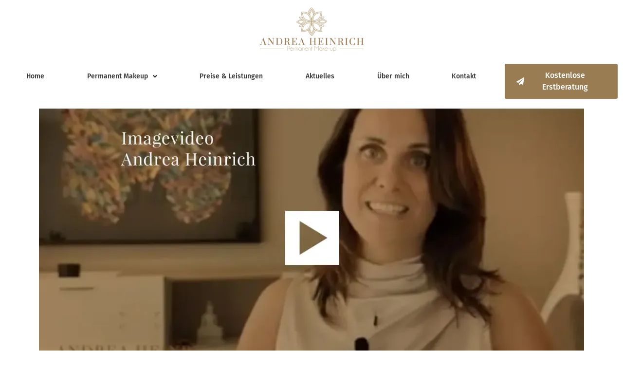

--- FILE ---
content_type: text/html; charset=UTF-8
request_url: https://andrea-heinrich-kosmetik.de/koennte-ein-permanent-make-up-auch-etwas-fuer-mich-sein/
body_size: 36356
content:
<!DOCTYPE html><html lang="de" prefix="og: https://ogp.me/ns#"><head><meta charset="UTF-8"><meta name="viewport" content="width=device-width, initial-scale=1.0, viewport-fit=cover" /><link rel="dns-prefetch" href="//andreaheinrichkosma521a.zapwp.com" /><script>(function(html){html.className = html.className.replace(/\bno-js\b/,'js')})(document.documentElement);
//# sourceURL=twentyseventeen_javascript_detection</script><title>Könnte ein Permanent Make-up auch etwas für mich sein!? - Andrea Heinrich</title><meta name="description" content="https://andrea-heinrich-kosmetik.de/wp-content/uploads/2020/10/WhatsApp-Video-2020-07-03-at-08.17.58-1.mp4"/><meta name="robots" content="index, follow, max-snippet:-1, max-video-preview:-1, max-image-preview:large"/><link rel="canonical" href="https://andrea-heinrich-kosmetik.de/koennte-ein-permanent-make-up-auch-etwas-fuer-mich-sein/" /><meta property="og:locale" content="de_DE" /><meta property="og:type" content="article" /><meta property="og:title" content="Könnte ein Permanent Make-up auch etwas für mich sein!? - Andrea Heinrich" /><meta property="og:description" content="https://andrea-heinrich-kosmetik.de/wp-content/uploads/2020/10/WhatsApp-Video-2020-07-03-at-08.17.58-1.mp4" /><meta property="og:url" content="https://andrea-heinrich-kosmetik.de/koennte-ein-permanent-make-up-auch-etwas-fuer-mich-sein/" /><meta property="og:site_name" content="Andrea Heinrich" /><meta property="article:section" content="Uncategorized" /><meta property="og:updated_time" content="2020-12-21T11:15:55+00:00" /><meta property="og:image" content="https://andreaheinrichkosma521a.zapwp.com/q:i/r:0/wp:1/w:1/u:https://andrea-heinrich-kosmetik.de/wp-content/uploads/2020/08/video_thumb_02.jpg" /><meta property="og:image:secure_url" content="https://andreaheinrichkosma521a.zapwp.com/q:i/r:0/wp:1/w:1/u:https://andrea-heinrich-kosmetik.de/wp-content/uploads/2020/08/video_thumb_02.jpg" /><meta property="og:image:width" content="1140" /><meta property="og:image:height" content="553" /><meta property="og:image:alt" content="Könnte ein Permanent Make-up auch etwas für mich sein!?" /><meta property="og:image:type" content="image/jpeg" /><meta property="article:published_time" content="2020-10-12T11:58:44+00:00" /><meta property="article:modified_time" content="2020-12-21T11:15:55+00:00" /><meta name="twitter:card" content="summary_large_image" /><meta name="twitter:title" content="Könnte ein Permanent Make-up auch etwas für mich sein!? - Andrea Heinrich" /><meta name="twitter:description" content="https://andrea-heinrich-kosmetik.de/wp-content/uploads/2020/10/WhatsApp-Video-2020-07-03-at-08.17.58-1.mp4" /><meta name="twitter:image" content="https://andreaheinrichkosma521a.zapwp.com/q:i/r:0/wp:1/w:1/u:https://andrea-heinrich-kosmetik.de/wp-content/uploads/2020/08/video_thumb_02.jpg" /><meta name="twitter:label1" content="Verfasst von" /><meta name="twitter:data1" content="admin" /><meta name="twitter:label2" content="Lesedauer" /><meta name="twitter:data2" content="Weniger als eine Minute" /><script type="application/ld+json" class="rank-math-schema">{"@context":"https://schema.org","@graph":[{"@type":"Organization","@id":"https://andrea-heinrich-kosmetik.de/#organization","name":"Andrea Heinrich Permanent Make up","url":"https://andrea-heinrich-kosmetik.de","logo":{"@type":"ImageObject","@id":"https://andrea-heinrich-kosmetik.de/#logo","url":"https://andreaheinrichkosma521a.zapwp.com/q:i/r:0/wp:1/w:1/u:https://andrea-heinrich-kosmetik.de/wp-content/uploads/2020/08/cropped-andreaheinrich_logo.png","contentUrl":"https://andreaheinrichkosma521a.zapwp.com/q:i/r:0/wp:1/w:1/u:https://andrea-heinrich-kosmetik.de/wp-content/uploads/2020/08/cropped-andreaheinrich_logo.png","caption":"Andrea Heinrich Permanent Make up","inLanguage":"de","width":"582","height":"250"}},{"@type":"WebSite","@id":"https://andrea-heinrich-kosmetik.de/#website","url":"https://andrea-heinrich-kosmetik.de","name":"Andrea Heinrich Permanent Make up","publisher":{"@id":"https://andrea-heinrich-kosmetik.de/#organization"},"inLanguage":"de"},{"@type":"ImageObject","@id":"https://andreaheinrichkosma521a.zapwp.com/q:i/r:0/wp:1/w:1/u:https://andrea-heinrich-kosmetik.de/wp-content/uploads/2020/08/video_thumb_02.jpg","url":"https://andreaheinrichkosma521a.zapwp.com/q:i/r:0/wp:1/w:1/u:https://andrea-heinrich-kosmetik.de/wp-content/uploads/2020/08/video_thumb_02.jpg","width":"1140","height":"553","inLanguage":"de"},{"@type":"WebPage","@id":"https://andrea-heinrich-kosmetik.de/koennte-ein-permanent-make-up-auch-etwas-fuer-mich-sein/#webpage","url":"https://andrea-heinrich-kosmetik.de/koennte-ein-permanent-make-up-auch-etwas-fuer-mich-sein/","name":"K\u00f6nnte ein Permanent Make-up auch etwas f\u00fcr mich sein!? - Andrea Heinrich","datePublished":"2020-10-12T11:58:44+00:00","dateModified":"2020-12-21T11:15:55+00:00","isPartOf":{"@id":"https://andrea-heinrich-kosmetik.de/#website"},"primaryImageOfPage":{"@id":"https://andreaheinrichkosma521a.zapwp.com/q:i/r:0/wp:1/w:1/u:https://andrea-heinrich-kosmetik.de/wp-content/uploads/2020/08/video_thumb_02.jpg"},"inLanguage":"de"},{"@type":"Person","@id":"https://andrea-heinrich-kosmetik.de/author/resellerkimweber_jiwr3j30/","name":"admin","url":"https://andrea-heinrich-kosmetik.de/author/resellerkimweber_jiwr3j30/","image":{"@type":"ImageObject","@id":"https://secure.gravatar.com/avatar/db375a3c27252a9aed10cf732d10664bfab88f5f2343f17ee1d7196895e99434?s=96&amp;d=mm&amp;r=g","url":"https://secure.gravatar.com/avatar/db375a3c27252a9aed10cf732d10664bfab88f5f2343f17ee1d7196895e99434?s=96&amp;d=mm&amp;r=g","caption":"admin","inLanguage":"de"},"worksFor":{"@id":"https://andrea-heinrich-kosmetik.de/#organization"}},{"@type":"BlogPosting","headline":"K\u00f6nnte ein Permanent Make-up auch etwas f\u00fcr mich sein!? - Andrea Heinrich","datePublished":"2020-10-12T11:58:44+00:00","dateModified":"2020-12-21T11:15:55+00:00","articleSection":"Uncategorized","author":{"@id":"https://andrea-heinrich-kosmetik.de/author/resellerkimweber_jiwr3j30/","name":"admin"},"publisher":{"@id":"https://andrea-heinrich-kosmetik.de/#organization"},"description":"https://andrea-heinrich-kosmetik.de/wp-content/uploads/2020/10/WhatsApp-Video-2020-07-03-at-08.17.58-1.mp4","name":"K\u00f6nnte ein Permanent Make-up auch etwas f\u00fcr mich sein!? - Andrea Heinrich","@id":"https://andrea-heinrich-kosmetik.de/koennte-ein-permanent-make-up-auch-etwas-fuer-mich-sein/#richSnippet","isPartOf":{"@id":"https://andrea-heinrich-kosmetik.de/koennte-ein-permanent-make-up-auch-etwas-fuer-mich-sein/#webpage"},"image":{"@id":"https://andreaheinrichkosma521a.zapwp.com/q:i/r:0/wp:1/w:1/u:https://andrea-heinrich-kosmetik.de/wp-content/uploads/2020/08/video_thumb_02.jpg"},"inLanguage":"de","mainEntityOfPage":{"@id":"https://andrea-heinrich-kosmetik.de/koennte-ein-permanent-make-up-auch-etwas-fuer-mich-sein/#webpage"}}]}</script><link rel="alternate" type="application/rss+xml" title="Andrea Heinrich &raquo; Feed" href="https://andrea-heinrich-kosmetik.de/feed/" /><link rel="alternate" type="application/rss+xml" title="Andrea Heinrich &raquo; Kommentar-Feed" href="https://andrea-heinrich-kosmetik.de/comments/feed/" /><link rel="alternate" type="application/rss+xml" title="Andrea Heinrich &raquo; Könnte ein Permanent Make-up auch etwas für mich sein!?-Kommentar-Feed" href="https://andrea-heinrich-kosmetik.de/koennte-ein-permanent-make-up-auch-etwas-fuer-mich-sein/feed/" /><style id='wp-img-auto-sizes-contain-inline-css'>img:is([sizes=auto i],[sizes^="auto," i]){contain-intrinsic-size:3000px 1500px}
/*# sourceURL=wp-img-auto-sizes-contain-inline-css */</style><style id='classic-theme-styles-inline-css'>/*! This file is auto-generated */
.wp-block-button__link{color:#fff;background-color:#32373c;border-radius:9999px;box-shadow:none;text-decoration:none;padding:calc(.667em + 2px) calc(1.333em + 2px);font-size:1.125em}.wp-block-file__button{background:#32373c;color:#fff;text-decoration:none}
/*# sourceURL=/wp-includes/css/classic-themes.min.css */</style><style id='safe-svg-svg-icon-style-inline-css'>.safe-svg-cover{text-align:center}.safe-svg-cover .safe-svg-inside{display:inline-block;max-width:100%}.safe-svg-cover svg{fill:currentColor;height:100%;max-height:100%;max-width:100%;width:100%}

/*# sourceURL=https://andreaheinrichkosma521a.zapwp.com/m:1/a:https://andrea-heinrich-kosmetik.de/wp-content/plugins/safe-svg/dist/safe-svg-block-frontend.css?icv=5a855e */</style><link rel='stylesheet' id='wp-review-slider-pro-public_combine-css' href='https://andrea-heinrich-kosmetik.de/wp-content/plugins/wp-google-places-review-slider/public/css/wprev-public_combine.css' media='all' /><link rel='stylesheet' id='twentyseventeen-fonts-css' href='https://andreaheinrichkosma521a.zapwp.com/m:1/a:https://andrea-heinrich-kosmetik.de/wp-content/themes/twentyseventeen/assets/fonts/font-libre-franklin.css?icv=5a855e' media='all' /><link rel='stylesheet' id='twentyseventeen-style-css' href='https://andreaheinrichkosma521a.zapwp.com/m:1/a:https://andrea-heinrich-kosmetik.de/wp-content/themes/twentyseventeen/style.css?icv=5a855e' media='all' /><link rel='stylesheet' id='twentyseventeen-block-style-css' href='https://andreaheinrichkosma521a.zapwp.com/m:1/a:https://andrea-heinrich-kosmetik.de/wp-content/themes/twentyseventeen/assets/css/blocks.css?icv=5a855e' media='all' /><link rel='stylesheet' id='elementor-frontend-css' href='https://andreaheinrichkosma521a.zapwp.com/m:1/a:https://andrea-heinrich-kosmetik.de/wp-content/plugins/elementor/assets/css/frontend.min.css?icv=5a855e' media='all' /><link rel='stylesheet' id='widget-image-css' href='https://andreaheinrichkosma521a.zapwp.com/m:1/a:https://andrea-heinrich-kosmetik.de/wp-content/plugins/elementor/assets/css/widget-image.min.css?icv=5a855e' media='all' /><link rel='stylesheet' id='e-sticky-css' href='https://andreaheinrichkosma521a.zapwp.com/m:1/a:https://andrea-heinrich-kosmetik.de/wp-content/plugins/elementor-pro/assets/css/modules/sticky.min.css?icv=5a855e' media='all' /><link rel='stylesheet' id='widget-icon-box-css' href='https://andreaheinrichkosma521a.zapwp.com/m:1/a:https://andrea-heinrich-kosmetik.de/wp-content/plugins/elementor/assets/css/widget-icon-box.min.css?icv=5a855e' media='all' /><link rel='stylesheet' id='widget-social-icons-css' href='https://andreaheinrichkosma521a.zapwp.com/m:1/a:https://andrea-heinrich-kosmetik.de/wp-content/plugins/elementor/assets/css/widget-social-icons.min.css?icv=5a855e' media='all' /><link rel='stylesheet' id='e-apple-webkit-css' href='https://andreaheinrichkosma521a.zapwp.com/m:1/a:https://andrea-heinrich-kosmetik.de/wp-content/plugins/elementor/assets/css/conditionals/apple-webkit.min.css?icv=5a855e' media='all' /><link rel='stylesheet' id='widget-post-info-css' href='https://andreaheinrichkosma521a.zapwp.com/m:1/a:https://andrea-heinrich-kosmetik.de/wp-content/plugins/elementor-pro/assets/css/widget-post-info.min.css?icv=5a855e' media='all' /><link rel='stylesheet' id='widget-icon-list-css' href='https://andreaheinrichkosma521a.zapwp.com/m:1/a:https://andrea-heinrich-kosmetik.de/wp-content/plugins/elementor/assets/css/widget-icon-list.min.css?icv=5a855e' media='all' /><link rel='stylesheet' id='elementor-icons-shared-0-css' href='https://andreaheinrichkosma521a.zapwp.com/m:1/a:https://andrea-heinrich-kosmetik.de/wp-content/plugins/elementor/assets/lib/font-awesome/css/fontawesome.min.css?icv=5a855e' media='all' /><link rel='stylesheet' id='elementor-icons-fa-regular-css' href='https://andreaheinrichkosma521a.zapwp.com/m:1/a:https://andrea-heinrich-kosmetik.de/wp-content/plugins/elementor/assets/lib/font-awesome/css/regular.min.css?icv=5a855e' media='all' /><link rel='stylesheet' id='elementor-icons-fa-solid-css' href='https://andreaheinrichkosma521a.zapwp.com/m:1/a:https://andrea-heinrich-kosmetik.de/wp-content/plugins/elementor/assets/lib/font-awesome/css/solid.min.css?icv=5a855e' media='all' /><link rel='stylesheet' id='widget-heading-css' href='https://andreaheinrichkosma521a.zapwp.com/m:1/a:https://andrea-heinrich-kosmetik.de/wp-content/plugins/elementor/assets/css/widget-heading.min.css?icv=5a855e' media='all' /><link rel='stylesheet' id='widget-divider-css' href='https://andreaheinrichkosma521a.zapwp.com/m:1/a:https://andrea-heinrich-kosmetik.de/wp-content/plugins/elementor/assets/css/widget-divider.min.css?icv=5a855e' media='all' /><link rel='stylesheet' id='widget-table-of-contents-css' href='https://andreaheinrichkosma521a.zapwp.com/m:1/a:https://andrea-heinrich-kosmetik.de/wp-content/plugins/elementor-pro/assets/css/widget-table-of-contents.min.css?icv=5a855e' media='all' /><link rel='stylesheet' id='widget-spacer-css' href='https://andreaheinrichkosma521a.zapwp.com/m:1/a:https://andrea-heinrich-kosmetik.de/wp-content/plugins/elementor/assets/css/widget-spacer.min.css?icv=5a855e' media='all' /><link rel='stylesheet' id='widget-form-css' href='https://andreaheinrichkosma521a.zapwp.com/m:1/a:https://andrea-heinrich-kosmetik.de/wp-content/plugins/elementor-pro/assets/css/widget-form.min.css?icv=5a855e' media='all' /><link rel='stylesheet' id='elementor-icons-css' href='https://andreaheinrichkosma521a.zapwp.com/m:1/a:https://andrea-heinrich-kosmetik.de/wp-content/plugins/elementor/assets/lib/eicons/css/elementor-icons.min.css?icv=5a855e' media='all' /><link rel='stylesheet' id='elementor-post-4-css' href='https://andreaheinrichkosma521a.zapwp.com/m:1/a:https://andrea-heinrich-kosmetik.de/wp-content/uploads/elementor/css/post-4.css?icv=5a855e' media='all' /><link rel='stylesheet' id='uael-frontend-css' href='https://andreaheinrichkosma521a.zapwp.com/m:1/a:https://andrea-heinrich-kosmetik.de/wp-content/plugins/ultimate-elementor/assets/min-css/uael-frontend.min.css?icv=5a855e' media='all' /><link rel='stylesheet' id='uael-teammember-social-icons-css' href='https://andreaheinrichkosma521a.zapwp.com/m:1/a:https://andrea-heinrich-kosmetik.de/wp-content/plugins/elementor/assets/css/widget-social-icons.min.css?icv=5a855e' media='all' /><link rel='stylesheet' id='uael-social-share-icons-brands-css' href='https://andreaheinrichkosma521a.zapwp.com/m:1/a:https://andrea-heinrich-kosmetik.de/wp-content/plugins/elementor/assets/lib/font-awesome/css/brands.css?icv=5a855e' media='all' /><link rel='stylesheet' id='uael-social-share-icons-fontawesome-css' href='https://andreaheinrichkosma521a.zapwp.com/m:1/a:https://andrea-heinrich-kosmetik.de/wp-content/plugins/elementor/assets/lib/font-awesome/css/fontawesome.css?icv=5a855e' media='all' /><link rel='stylesheet' id='uael-nav-menu-icons-css' href='https://andreaheinrichkosma521a.zapwp.com/m:1/a:https://andrea-heinrich-kosmetik.de/wp-content/plugins/elementor/assets/lib/font-awesome/css/solid.css?icv=5a855e' media='all' /><link rel='stylesheet' id='widget-video-css' href='https://andreaheinrichkosma521a.zapwp.com/m:1/a:https://andrea-heinrich-kosmetik.de/wp-content/plugins/elementor/assets/css/widget-video.min.css?icv=5a855e' media='all' /><link rel='stylesheet' id='elementor-post-208-css' href='https://andreaheinrichkosma521a.zapwp.com/m:1/a:https://andrea-heinrich-kosmetik.de/wp-content/uploads/elementor/css/post-208.css?icv=5a855e' media='all' /><link rel='stylesheet' id='elementor-post-44-css' href='https://andreaheinrichkosma521a.zapwp.com/m:1/a:https://andrea-heinrich-kosmetik.de/wp-content/uploads/elementor/css/post-44.css?icv=5a855e' media='all' /><link rel='stylesheet' id='elementor-post-57-css' href='https://andreaheinrichkosma521a.zapwp.com/m:1/a:https://andrea-heinrich-kosmetik.de/wp-content/uploads/elementor/css/post-57.css?icv=5a855e' media='all' /><link rel='stylesheet' id='elementor-post-122-css' href='https://andreaheinrichkosma521a.zapwp.com/m:1/a:https://andrea-heinrich-kosmetik.de/wp-content/uploads/elementor/css/post-122.css?icv=5a855e' media='all' /><link rel='stylesheet' id='borlabs-cookie-css' href='https://andrea-heinrich-kosmetik.de/wp-content/cache/borlabs-cookie/borlabs-cookie_1_de.css' media='all' /><link rel='stylesheet' id='elementor-icons-fa-brands-css' href='https://andreaheinrichkosma521a.zapwp.com/m:1/a:https://andrea-heinrich-kosmetik.de/wp-content/plugins/elementor/assets/lib/font-awesome/css/brands.min.css?icv=5a855e' media='all' /><style type="text/css"></style><script src="https://andreaheinrichkosma521a.zapwp.com/m:1/a:https://andrea-heinrich-kosmetik.de/wp-includes/js/jquery/jquery.min.js?js_icv=1693494407" id="jquery-core-js"></script><script src="https://andreaheinrichkosma521a.zapwp.com/m:1/a:https://andrea-heinrich-kosmetik.de/wp-includes/js/jquery/jquery-migrate.min.js?js_icv=1693494407" id="jquery-migrate-js"></script><script id="creative-skyline-optimizer-aio-js-extra">var wpc_vars = {"zoneName":"andreaheinrichkosma521a.zapwp.com","siteurl":"https://andrea-heinrich-kosmetik.de","api_url":"https://andreaheinrichkosma521a.zapwp.com/","quality":"intelligent","ajaxurl":"https://andrea-heinrich-kosmetik.de/wp-admin/admin-ajax.php","spinner":"https://andreaheinrichkosma521a.zapwp.com/m:0/a:https://andrea-heinrich-kosmetik.de/wp-content/plugins/creative-skyline-optimizer/assets/images/spinner.svg","background_sizing":"false","lazy_enabled":"true","webp_enabled":"true","retina_enabled":"true","force_retina":"0","exif_enabled":"false","adaptive_enabled":"true","js_debug":""};
//# sourceURL=creative-skyline-optimizer-aio-js-extra</script><script src="https://andreaheinrichkosma521a.zapwp.com/m:1/a:https://andrea-heinrich-kosmetik.de/wp-content/plugins/creative-skyline-optimizer/assets/js/dist/optimizer.min.js?js_icv=1693494407" id="creative-skyline-optimizer-aio-js"></script><script id="twentyseventeen-global-js-extra">var twentyseventeenScreenReaderText = {"quote":"\u003Csvg class=\"icon icon-quote-right\" aria-hidden=\"true\" role=\"img\"\u003E \u003Cuse href=\"#icon-quote-right\" xlink:href=\"#icon-quote-right\"\u003E\u003C/use\u003E \u003C/svg\u003E"};
//# sourceURL=twentyseventeen-global-js-extra</script><script type="text/javascript" src="https://andreaheinrichkosma521a.zapwp.com/m:1/a:https://andrea-heinrich-kosmetik.de/wp-content/themes/twentyseventeen/assets/js/global.js?js_icv=1693494407" defer></script><script id="borlabs-cookie-prioritize-js-extra">var borlabsCookiePrioritized = {"domain":"andrea-heinrich-kosmetik.de","path":"/","version":"1","bots":"1","optInJS":{"essential":{"google-tag-manager":"[base64]/[base64]"},"statistics":{"google-analytics":"PHNjcmlwdD4NCndpbmRvdy5kYXRhTGF5ZXIgPSB3aW5kb3cuZGF0YUxheWVyIHx8IFtdOw0KICB3aW5kb3cuZGF0YUxheWVyLnB1c2goew0KICAgIGV2ZW50OiAnYm9ybGFic0Nvb2tpZU9wdEluR29vZ2xlQW5hbHl0aWNzJywNCiAgfSk7DQo8L3NjcmlwdD4="},"marketing":{"facebook-pixel":"PHNjcmlwdD4NCndpbmRvdy5kYXRhTGF5ZXIgPSB3aW5kb3cuZGF0YUxheWVyIHx8IFtdOw0KICB3aW5kb3cuZGF0YUxheWVyLnB1c2goew0KICAgIGV2ZW50OiAnYm9ybGFic0Nvb2tpZU9wdEluRmFjZWJvb2tQaXhlbCcsDQogIH0pOw0KPC9zY3JpcHQ+","google-ads":"PHNjcmlwdD4NCndpbmRvdy5kYXRhTGF5ZXIgPSB3aW5kb3cuZGF0YUxheWVyIHx8IFtdOw0KICB3aW5kb3cuZGF0YUxheWVyLnB1c2goew0KICAgIGV2ZW50OiAnYm9ybGFic0Nvb2tpZU9wdEluR29vZ2xlQWRzJywNCiAgfSk7DQo8L3NjcmlwdD4="}}};
//# sourceURL=borlabs-cookie-prioritize-js-extra</script><script src="https://andrea-heinrich-kosmetik.de/wp-content/plugins/borlabs-cookie/assets/javascript/borlabs-cookie-prioritize.min.js" id="borlabs-cookie-prioritize-js"></script><link rel="https://api.w.org/" href="https://andrea-heinrich-kosmetik.de/wp-json/" /><link rel="alternate" title="JSON" type="application/json" href="https://andrea-heinrich-kosmetik.de/wp-json/wp/v2/posts/208" /><link rel="EditURI" type="application/rsd+xml" title="RSD" href="https://andrea-heinrich-kosmetik.de/xmlrpc.php?rsd" /><link rel='shortlink' href='https://andrea-heinrich-kosmetik.de/?p=208' /><script type="text/javascript">(function(url){
	if(/(?:Chrome\/26\.0\.1410\.63 Safari\/537\.31|WordfenceTestMonBot)/.test(navigator.userAgent)){ return; }
	var addEvent = function(evt, handler) {
		if (window.addEventListener) {
			document.addEventListener(evt, handler, false);
		} else if (window.attachEvent) {
			document.attachEvent('on' + evt, handler);
		}
	};
	var removeEvent = function(evt, handler) {
		if (window.removeEventListener) {
			document.removeEventListener(evt, handler, false);
		} else if (window.detachEvent) {
			document.detachEvent('on' + evt, handler);
		}
	};
	var evts = 'contextmenu dblclick drag dragend dragenter dragleave dragover dragstart drop keydown keypress keyup mousedown mousemove mouseout mouseover mouseup mousewheel scroll'.split(' ');
	var logHuman = function() {
		if (window.wfLogHumanRan) { return; }
		window.wfLogHumanRan = true;
		var wfscr = document.createElement('script');
		wfscr.type = 'text/javascript';
		wfscr.async = true;
		wfscr.src = url + '&r=' + Math.random();
		(document.getElementsByTagName('head')[0]||document.getElementsByTagName('body')[0]).appendChild(wfscr);
		for (var i = 0; i < evts.length; i++) {
			removeEvent(evts[i], logHuman);
		}
	};
	for (var i = 0; i < evts.length; i++) {
		addEvent(evts[i], logHuman);
	}
})('//andrea-heinrich-kosmetik.de/?wordfence_lh=1&hid=A8DE7C7A866224FF03B06FD02637A9BB');</script><meta name="generator" content="Elementor 3.33.4; features: additional_custom_breakpoints; settings: css_print_method-external, google_font-enabled, font_display-auto"><script defer src="https://85analytics.com/pixel/60Cf94df1i1z6N7f"></script><style>.recentcomments a{display:inline !important;padding:0 !important;margin:0 !important;}</style><script>if('1'==='1'){(function(w,d,s,l,i){w[l]=w[l]||[];w[l].push({"gtm.start":
new Date().getTime(),event:"gtm.js"});var f=d.getElementsByTagName(s)[0],
j=d.createElement(s),dl=l!="dataLayer"?"&l="+l:"";j.async=true;j.src=
"https://www.googletagmanager.com/gtm.js?id="+i+dl;f.parentNode.insertBefore(j,f);
})(window,document,"script","dataLayer","GTM-T97QPBV6");}</script><script>window.dataLayer = window.dataLayer || [];
if (typeof gtag !== 'function') { function gtag(){dataLayer.push(arguments);} }
if('0' === '1') {
    gtag('consent', 'default', {
       'ad_storage': 'denied',
       'analytics_storage': 'denied'
    });
    gtag("js", new Date());
    gtag("config", "unwichtig", { "anonymize_ip": true });

    (function (w, d, s, i) {
    var f = d.getElementsByTagName(s)[0],
        j = d.createElement(s);
    j.async = true;
    j.src =
        "https://www.googletagmanager.com/gtag/js?id=" + i;
    f.parentNode.insertBefore(j, f);
    })(window, document, "script", "unwichtig");
}</script><script>window.dataLayer = window.dataLayer || [];
if (typeof gtag !== 'function') { function gtag(){dataLayer.push(arguments);} }
if('0' === '1') {
    gtag('consent', 'default', {
       'ad_storage': 'denied',
       'analytics_storage': 'denied'
    });
    gtag("js", new Date());
    gtag("config", "nichtwichtig");

    (function (w, d, s, i) {
    var f = d.getElementsByTagName(s)[0],
        j = d.createElement(s);
    j.async = true;
    j.src =
        "https://www.googletagmanager.com/gtag/js?id=" + i;
    f.parentNode.insertBefore(j, f);
    })(window, document, "script", "nichtwichtig");
}</script><style>.e-con.e-parent:nth-of-type(n+4):not(.e-lazyloaded):not(.e-no-lazyload),
				.e-con.e-parent:nth-of-type(n+4):not(.e-lazyloaded):not(.e-no-lazyload) * {
					background-image: none !important;
				}
				@media screen and (max-height: 1024px) {
					.e-con.e-parent:nth-of-type(n+3):not(.e-lazyloaded):not(.e-no-lazyload),
					.e-con.e-parent:nth-of-type(n+3):not(.e-lazyloaded):not(.e-no-lazyload) * {
						background-image: none !important;
					}
				}
				@media screen and (max-height: 640px) {
					.e-con.e-parent:nth-of-type(n+2):not(.e-lazyloaded):not(.e-no-lazyload),
					.e-con.e-parent:nth-of-type(n+2):not(.e-lazyloaded):not(.e-no-lazyload) * {
						background-image: none !important;
					}
				}</style><link rel="icon" href="https://andreaheinrichkosma521a.zapwp.com/q:i/r:0/wp:1/w:1/u:https://andrea-heinrich-kosmetik.de/wp-content/uploads/2020/08/favicon-100x100.png" sizes="32x32" /><link rel="icon" href="https://andreaheinrichkosma521a.zapwp.com/q:i/r:0/wp:1/w:1/u:https://andrea-heinrich-kosmetik.de/wp-content/uploads/2020/08/favicon-300x300.png" sizes="192x192" /><link rel="apple-touch-icon" href="https://andreaheinrichkosma521a.zapwp.com/q:i/r:0/wp:1/w:1/u:https://andrea-heinrich-kosmetik.de/wp-content/uploads/2020/08/favicon-300x300.png" /><meta name="msapplication-TileImage" content="https://andreaheinrichkosma521a.zapwp.com/q:i/r:0/wp:1/w:1/u:https://andrea-heinrich-kosmetik.de/wp-content/uploads/2020/08/favicon-300x300.png" /></head><body class="wp-singular post-template-default single single-post postid-208 single-format-standard wp-custom-logo wp-embed-responsive wp-theme-twentyseventeen group-blog has-header-image has-sidebar colors-light elementor-default elementor-template-full-width elementor-kit-4 elementor-page elementor-page-208 elementor-page-122"><header data-elementor-type="header" data-elementor-id="44" class="elementor elementor-44 elementor-location-header" data-elementor-post-type="elementor_library"><section class="elementor-section elementor-top-section elementor-element elementor-element-137e8424 elementor-section-content-middle elementor-section-boxed elementor-section-height-default elementor-section-height-default" data-id="137e8424" data-element_type="section"><div class="elementor-container elementor-column-gap-no"><div class="elementor-column elementor-col-100 elementor-top-column elementor-element elementor-element-17ea369a" data-id="17ea369a" data-element_type="column"><div class="elementor-widget-wrap elementor-element-populated"><div class="elementor-element elementor-element-795cf302 elementor-widget elementor-widget-theme-site-logo elementor-widget-image" data-id="795cf302" data-element_type="widget" data-widget_type="theme-site-logo.default"><div class="elementor-widget-container"><a href="https://andrea-heinrich-kosmetik.de/"><img src="https://andreaheinrichkosma521a.zapwp.com/q:i/r:0/wp:1/w:1/u:https://andrea-heinrich-kosmetik.de/wp-content/uploads/2020/08/cropped-andreaheinrich_logo.png" fetchpriority="high" width="582" height="250" sizes="100vw" data-srcset="https://andreaheinrichkosma521a.zapwp.com/q:i/r:0/wp:1/w:582/u:https://andrea-heinrich-kosmetik.de/wp-content/uploads/2020/08/cropped-andreaheinrich_logo.png 582w,https://andreaheinrichkosma521a.zapwp.com/q:i/r:0/wp:1/w:300/u:https://andrea-heinrich-kosmetik.de/wp-content/uploads/2020/08/cropped-andreaheinrich_logo-300x129.png 300w" data-wpc-loaded="true" class="wps-ic-live-cdn wps-ic-logo attachment-full size-full wp-image-50" /></a></div></div></div></div></div></section><section class="elementor-section elementor-top-section elementor-element elementor-element-11ed810 elementor-section-full_width elementor-reverse-mobile elementor-section-height-default elementor-section-height-default" data-id="11ed810" data-element_type="section"><div class="elementor-container elementor-column-gap-default"><div class="elementor-column elementor-col-50 elementor-top-column elementor-element elementor-element-63173f5" data-id="63173f5" data-element_type="column"><div class="elementor-widget-wrap elementor-element-populated"><div class="elementor-element elementor-element-21b538d uael-nav-menu__align-justify elementor-widget-mobile__width-initial elementor-widget__width-initial uael-submenu-open-hover uael-submenu-icon-arrow uael-submenu-animation-none uael-link-redirect-child uael-nav-menu__breakpoint-tablet uael-nav-menu-toggle-label-no elementor-widget elementor-widget-uael-nav-menu" data-id="21b538d" data-element_type="widget" data-settings="{&quot;distance_from_menu&quot;:{&quot;unit&quot;:&quot;px&quot;,&quot;size&quot;:&quot;&quot;,&quot;sizes&quot;:[]},&quot;distance_from_menu_tablet&quot;:{&quot;unit&quot;:&quot;px&quot;,&quot;size&quot;:&quot;&quot;,&quot;sizes&quot;:[]},&quot;distance_from_menu_mobile&quot;:{&quot;unit&quot;:&quot;px&quot;,&quot;size&quot;:&quot;&quot;,&quot;sizes&quot;:[]}}" data-widget_type="uael-nav-menu.default"><div class="elementor-widget-container"><div class="uael-nav-menu uael-layout-horizontal uael-nav-menu-layout uael-pointer__underline uael-animation__fade" data-layout="horizontal"><div role="button" class="uael-nav-menu__toggle elementor-clickable"><span class="screen-reader-text">Main Menu</span><div class="uael-nav-menu-icon"><i aria-hidden="true" class="fas fa-align-justify"></i></div></div><nav class="uael-nav-menu__layout-horizontal uael-nav-menu__submenu-arrow" data-toggle-icon="&lt;i aria-hidden=&quot;true&quot; class=&quot;fas fa-align-justify&quot;&gt;&lt;/i&gt;" data-close-icon="&lt;i aria-hidden=&quot;true&quot; class=&quot;far fa-window-close&quot;&gt;&lt;/i&gt;" data-full-width="yes"><ul id="menu-1-21b538d" class="uael-nav-menu"><li id="menu-item-916" class="menu-item menu-item-type-post_type menu-item-object-page menu-item-home parent uael-creative-menu"><a href="https://andrea-heinrich-kosmetik.de/" class = "uael-menu-item">Home</a></li><li id="menu-item-39" class="menu-item menu-item-type-custom menu-item-object-custom menu-item-has-children parent uael-has-submenu uael-creative-menu"><div class="uael-has-submenu-container"><a href="/permanent-makeup/" class = "uael-menu-item">Permanent Makeup<span class='uael-menu-toggle sub-arrow uael-menu-child-0'><i class='fa'></i></span></a></div><ul class="sub-menu"><li id="menu-item-1235" class="menu-item menu-item-type-post_type menu-item-object-page uael-creative-menu"><a href="https://andrea-heinrich-kosmetik.de/augenbrauen/" class = "uael-sub-menu-item">Augenbrauen</a></li><li id="menu-item-1234" class="menu-item menu-item-type-post_type menu-item-object-page uael-creative-menu"><a href="https://andrea-heinrich-kosmetik.de/lidstrich/" class = "uael-sub-menu-item">Lidstrich</a></li><li id="menu-item-1236" class="menu-item menu-item-type-post_type menu-item-object-page uael-creative-menu"><a href="https://andrea-heinrich-kosmetik.de/lippen/" class = "uael-sub-menu-item">Lippen</a></li><li id="menu-item-1416" class="menu-item menu-item-type-post_type menu-item-object-page uael-creative-menu"><a href="https://andrea-heinrich-kosmetik.de/narben/" class = "uael-sub-menu-item">Narben</a></li></ul></li><li id="menu-item-40" class="menu-item menu-item-type-custom menu-item-object-custom parent uael-creative-menu"><a href="/preise/" class = "uael-menu-item">Preise &#038; Leistungen</a></li><li id="menu-item-41" class="menu-item menu-item-type-custom menu-item-object-custom parent uael-creative-menu"><a href="/aktuelles/" class = "uael-menu-item">Aktuelles</a></li><li id="menu-item-42" class="menu-item menu-item-type-custom menu-item-object-custom parent uael-creative-menu"><a href="/startseite/#about" class = "uael-menu-item">Über mich</a></li><li id="menu-item-43" class="menu-item menu-item-type-custom menu-item-object-custom parent uael-creative-menu"><a href="/startseite/#kontakt" class = "uael-menu-item">Kontakt</a></li></ul></nav></div></div></div></div></div><div class="elementor-column elementor-col-50 elementor-top-column elementor-element elementor-element-b5c377e" data-id="b5c377e" data-element_type="column"><div class="elementor-widget-wrap elementor-element-populated"><div class="elementor-element elementor-element-ed3688f elementor-mobile-align-center elementor-hidden-desktop elementor-widget-mobile__width-initial e-transform elementor-widget elementor-widget-button" data-id="ed3688f" data-element_type="widget" data-settings="{&quot;sticky&quot;:&quot;top&quot;,&quot;_transform_scale_effect&quot;:{&quot;unit&quot;:&quot;px&quot;,&quot;size&quot;:1,&quot;sizes&quot;:[]},&quot;sticky_on&quot;:[&quot;desktop&quot;,&quot;tablet&quot;,&quot;mobile&quot;],&quot;sticky_offset&quot;:0,&quot;sticky_effects_offset&quot;:0,&quot;sticky_anchor_link_offset&quot;:0,&quot;_transform_scale_effect_tablet&quot;:{&quot;unit&quot;:&quot;px&quot;,&quot;size&quot;:&quot;&quot;,&quot;sizes&quot;:[]},&quot;_transform_scale_effect_mobile&quot;:{&quot;unit&quot;:&quot;px&quot;,&quot;size&quot;:&quot;&quot;,&quot;sizes&quot;:[]}}" data-widget_type="button.default"><div class="elementor-widget-container"><div class="elementor-button-wrapper"><a class="elementor-button elementor-button-link elementor-size-xs" href="tel:+491776841677"><span class="elementor-button-content-wrapper"><span class="elementor-button-icon"><i aria-hidden="true" class="fas fa-phone-alt"></i></span><span class="elementor-button-text">Kostenlose Erstberatung</span></span></a></div></div></div><div class="elementor-element elementor-element-b7b5075 elementor-mobile-align-center elementor-hidden-tablet elementor-hidden-mobile e-transform elementor-widget elementor-widget-button" data-id="b7b5075" data-element_type="widget" data-settings="{&quot;sticky&quot;:&quot;top&quot;,&quot;_transform_scale_effect&quot;:{&quot;unit&quot;:&quot;px&quot;,&quot;size&quot;:0.9,&quot;sizes&quot;:[]},&quot;sticky_on&quot;:[&quot;desktop&quot;,&quot;tablet&quot;,&quot;mobile&quot;],&quot;sticky_offset&quot;:0,&quot;sticky_effects_offset&quot;:0,&quot;sticky_anchor_link_offset&quot;:0,&quot;_transform_scale_effect_tablet&quot;:{&quot;unit&quot;:&quot;px&quot;,&quot;size&quot;:&quot;&quot;,&quot;sizes&quot;:[]},&quot;_transform_scale_effect_mobile&quot;:{&quot;unit&quot;:&quot;px&quot;,&quot;size&quot;:&quot;&quot;,&quot;sizes&quot;:[]}}" data-widget_type="button.default"><div class="elementor-widget-container"><div class="elementor-button-wrapper"><a class="elementor-button elementor-button-link elementor-size-sm" href="mailto:info@andrea-heinrich-kosmetik.de" target="_blank"><span class="elementor-button-content-wrapper"><span class="elementor-button-icon"><i aria-hidden="true" class="fas fa-paper-plane"></i></span><span class="elementor-button-text">Kostenlose Erstberatung</span></span></a></div></div></div></div></div></div></section></header><div data-elementor-type="single" data-elementor-id="122" class="elementor elementor-122 elementor-location-single post-208 post type-post status-publish format-standard has-post-thumbnail hentry category-uncategorized" data-elementor-post-type="elementor_library"><section class="elementor-section elementor-top-section elementor-element elementor-element-fb050b1 elementor-section-boxed elementor-section-height-default elementor-section-height-default" data-id="fb050b1" data-element_type="section"><div class="elementor-container elementor-column-gap-default"><div class="elementor-column elementor-col-100 elementor-top-column elementor-element elementor-element-17ff1fd" data-id="17ff1fd" data-element_type="column"><div class="elementor-widget-wrap elementor-element-populated"><div class="elementor-element elementor-element-08e8c12 elementor-widget elementor-widget-theme-post-featured-image elementor-widget-image" data-id="08e8c12" data-element_type="widget" data-widget_type="theme-post-featured-image.default"><div class="elementor-widget-container"><img src="https://andreaheinrichkosma521a.zapwp.com/q:i/r:0/wp:1/w:1/u:https://andrea-heinrich-kosmetik.de/wp-content/uploads/2020/08/video_thumb_02.jpg" width="1140" height="553" sizes="100vw" data-srcset="https://andreaheinrichkosma521a.zapwp.com/q:i/r:0/wp:1/w:1140/u:https://andrea-heinrich-kosmetik.de/wp-content/uploads/2020/08/video_thumb_02.jpg 1140w,https://andreaheinrichkosma521a.zapwp.com/q:i/r:0/wp:1/w:300/u:https://andrea-heinrich-kosmetik.de/wp-content/uploads/2020/08/video_thumb_02-300x146.jpg 300w,https://andreaheinrichkosma521a.zapwp.com/q:i/r:0/wp:1/w:1024/u:https://andrea-heinrich-kosmetik.de/wp-content/uploads/2020/08/video_thumb_02-1024x497.jpg 1024w,https://andreaheinrichkosma521a.zapwp.com/q:i/r:0/wp:1/w:768/u:https://andrea-heinrich-kosmetik.de/wp-content/uploads/2020/08/video_thumb_02-768x373.jpg 768w" data-wpc-loaded="true" class="wps-ic-live-cdn wps-ic-lazy-image wps-ic-loaded attachment-full size-full wp-image-76" /></div></div></div></div></div></section><section class="elementor-section elementor-top-section elementor-element elementor-element-64e7a6a elementor-section-boxed elementor-section-height-default elementor-section-height-default" data-id="64e7a6a" data-element_type="section"><div class="elementor-container elementor-column-gap-default"><div class="elementor-column elementor-col-100 elementor-top-column elementor-element elementor-element-f2e1f53" data-id="f2e1f53" data-element_type="column"><div class="elementor-widget-wrap elementor-element-populated"><div class="elementor-element elementor-element-8b09923 elementor-widget elementor-widget-post-info" data-id="8b09923" data-element_type="widget" data-widget_type="post-info.default"><div class="elementor-widget-container"><ul class="elementor-inline-items elementor-icon-list-items elementor-post-info"><li class="elementor-icon-list-item elementor-repeater-item-6fbdfcd elementor-inline-item" itemprop="datePublished"><span class="elementor-icon-list-text elementor-post-info__item elementor-post-info__item--type-date"><time>Oktober 12, 2020</time></span></li></ul></div></div><div class="elementor-element elementor-element-6e24a23 elementor-widget elementor-widget-theme-post-title elementor-page-title elementor-widget-heading" data-id="6e24a23" data-element_type="widget" data-widget_type="theme-post-title.default"><div class="elementor-widget-container"><h1 class="elementor-heading-title elementor-size-default">Könnte ein Permanent Make-up auch etwas für mich sein!?</h1></div></div><div class="elementor-element elementor-element-a0a06aa elementor-widget-divider--view-line elementor-widget elementor-widget-divider" data-id="a0a06aa" data-element_type="widget" data-widget_type="divider.default"><div class="elementor-widget-container"><div class="elementor-divider"><span class="elementor-divider-separator"></span></div></div></div><div class="elementor-element elementor-element-c152079 elementor-toc--minimized-on-tablet elementor-widget elementor-widget-table-of-contents" data-id="c152079" data-element_type="widget" data-settings="{&quot;exclude_headings_by_selector&quot;:[],&quot;headings_by_tags&quot;:[&quot;h2&quot;,&quot;h3&quot;],&quot;marker_view&quot;:&quot;numbers&quot;,&quot;no_headings_message&quot;:&quot;Es wurden keine \u00dcberschriften auf dieser Seite gefunden.&quot;,&quot;minimize_box&quot;:&quot;yes&quot;,&quot;minimized_on&quot;:&quot;tablet&quot;,&quot;hierarchical_view&quot;:&quot;yes&quot;,&quot;min_height&quot;:{&quot;unit&quot;:&quot;px&quot;,&quot;size&quot;:&quot;&quot;,&quot;sizes&quot;:[]},&quot;min_height_tablet&quot;:{&quot;unit&quot;:&quot;px&quot;,&quot;size&quot;:&quot;&quot;,&quot;sizes&quot;:[]},&quot;min_height_mobile&quot;:{&quot;unit&quot;:&quot;px&quot;,&quot;size&quot;:&quot;&quot;,&quot;sizes&quot;:[]}}" data-widget_type="table-of-contents.default"><div class="elementor-widget-container"><div class="elementor-toc__header"><h4 class="elementor-toc__header-title">Inhaltsverzeichnis</h4><div class="elementor-toc__toggle-button elementor-toc__toggle-button--expand" role="button" tabindex="0" aria-controls="elementor-toc__c152079" aria-expanded="true" aria-label="Inhaltsverzeichnis öffnen"><i aria-hidden="true" class="fas fa-chevron-down"></i></div><div class="elementor-toc__toggle-button elementor-toc__toggle-button--collapse" role="button" tabindex="0" aria-controls="elementor-toc__c152079" aria-expanded="true" aria-label="Inhaltsverzeichnis schließen"><i aria-hidden="true" class="fas fa-chevron-up"></i></div></div><div id="elementor-toc__c152079" class="elementor-toc__body"><div class="elementor-toc__spinner-container"><i class="elementor-toc__spinner eicon-animation-spin eicon-loading" aria-hidden="true"></i></div></div></div></div></div></div></div></section><section class="elementor-section elementor-top-section elementor-element elementor-element-80e7e19 elementor-section-boxed elementor-section-height-default elementor-section-height-default" data-id="80e7e19" data-element_type="section"><div class="elementor-container elementor-column-gap-default"><div class="elementor-column elementor-col-100 elementor-top-column elementor-element elementor-element-b45efb2" data-id="b45efb2" data-element_type="column"><div class="elementor-widget-wrap elementor-element-populated"><div class="elementor-element elementor-element-a0e3c72 elementor-widget elementor-widget-theme-post-content" data-id="a0e3c72" data-element_type="widget" data-widget_type="theme-post-content.default"><div class="elementor-widget-container"><div data-elementor-type="wp-post" data-elementor-id="208" class="elementor elementor-208" data-elementor-post-type="post"><section class="elementor-section elementor-top-section elementor-element elementor-element-ab3f40d elementor-section-boxed elementor-section-height-default elementor-section-height-default" data-id="ab3f40d" data-element_type="section"><div class="elementor-container elementor-column-gap-default"><div class="elementor-column elementor-col-100 elementor-top-column elementor-element elementor-element-2ac3321" data-id="2ac3321" data-element_type="column"><div class="elementor-widget-wrap elementor-element-populated"><div class="elementor-element elementor-element-ce0c2e9 elementor-widget elementor-widget-video" data-id="ce0c2e9" data-element_type="widget" data-settings="{&quot;video_type&quot;:&quot;hosted&quot;,&quot;controls&quot;:&quot;yes&quot;}" data-widget_type="video.default"><div class="elementor-widget-container"><div class="e-hosted-video elementor-wrapper elementor-open-inline"><video class="elementor-video" src="https://andrea-heinrich-kosmetik.de/wp-content/uploads/2020/10/WhatsApp-Video-2020-07-03-at-08.17.58-1.mp4" controls="" preload="metadata" controlsList="nodownload"></video></div></div></div></div></div></div></section></div></div></div></div></div></div></section><section class="elementor-section elementor-top-section elementor-element elementor-element-50df1dc elementor-section-boxed elementor-section-height-default elementor-section-height-default" data-id="50df1dc" data-element_type="section" data-settings="{&quot;background_background&quot;:&quot;classic&quot;}"><div class="elementor-container elementor-column-gap-default"><div class="elementor-column elementor-col-100 elementor-top-column elementor-element elementor-element-6d134ff" data-id="6d134ff" data-element_type="column"><div class="elementor-widget-wrap elementor-element-populated"><div class="elementor-element elementor-element-428e1af elementor-widget elementor-widget-spacer" data-id="428e1af" data-element_type="widget" data-widget_type="spacer.default"><div class="elementor-widget-container"><div class="elementor-spacer"><div class="elementor-spacer-inner"></div></div></div></div><div class="elementor-element elementor-element-48f152c elementor-view-default elementor-position-top elementor-mobile-position-top elementor-widget elementor-widget-icon-box" data-id="48f152c" data-element_type="widget" data-widget_type="icon-box.default"><div class="elementor-widget-container"><div class="elementor-icon-box-wrapper"><div class="elementor-icon-box-icon"><span  class="elementor-icon"><i aria-hidden="true" class="fab fa-telegram-plane"></i></span></div><div class="elementor-icon-box-content"><h4 class="elementor-icon-box-title"><span  >HAST DU FRAGEN? ICH BERATE DICH GERNE!</span></h4></div></div></div></div><div class="elementor-element elementor-element-0664e61 elementor-button-align-stretch elementor-widget elementor-widget-form" data-id="0664e61" data-element_type="widget" data-settings="{&quot;step_next_label&quot;:&quot;Next&quot;,&quot;step_previous_label&quot;:&quot;Previous&quot;,&quot;button_width&quot;:&quot;25&quot;,&quot;step_type&quot;:&quot;number_text&quot;,&quot;step_icon_shape&quot;:&quot;circle&quot;}" data-widget_type="form.default"><div class="elementor-widget-container"><form class="elementor-form" method="post" name="Kontaktformular" aria-label="Kontaktformular"><input type="hidden" name="post_id" value="122"/><input type="hidden" name="form_id" value="0664e61"/><input type="hidden" name="referer_title" value="Permanent Make-Up Farben - Andrea Heinrich" /><input type="hidden" name="queried_id" value="1214"/><div class="elementor-form-fields-wrapper elementor-labels-above"><div class="elementor-field-type-text elementor-field-group elementor-column elementor-field-group-name elementor-col-50"><label for="form-field-name" class="elementor-field-label">Vorname</label><input size="1" type="text" name="form_fields[name]" id="form-field-name" class="elementor-field elementor-size-sm  elementor-field-textual"></div><div class="elementor-field-type-text elementor-field-group elementor-column elementor-field-group-last_name elementor-col-50"><label for="form-field-last_name" class="elementor-field-label">Nachname</label><input size="1" type="text" name="form_fields[last_name]" id="form-field-last_name" class="elementor-field elementor-size-sm  elementor-field-textual"></div><div class="elementor-field-type-email elementor-field-group elementor-column elementor-field-group-email elementor-col-50"><label for="form-field-email" class="elementor-field-label">Email</label><input size="1" type="email" name="form_fields[email]" id="form-field-email" class="elementor-field elementor-size-sm  elementor-field-textual"></div><div class="elementor-field-type-tel elementor-field-group elementor-column elementor-field-group-telephone elementor-col-50 elementor-field-required"><label for="form-field-telephone" class="elementor-field-label">Telefon</label><input size="1" type="tel" name="form_fields[telephone]" id="form-field-telephone" class="elementor-field elementor-size-sm  elementor-field-textual" required="required" pattern="[0-9()#&amp;+*-=.]+" title="Nur Nummern oder Telefon-Zeichen (#, -, *, etc) werden akzeptiert."></div><div class="elementor-field-type-textarea elementor-field-group elementor-column elementor-field-group-message elementor-col-100"><label for="form-field-message" class="elementor-field-label">Nachricht</label><textarea class="elementor-field-textual elementor-field  elementor-size-sm" name="form_fields[message]" id="form-field-message" rows="4"></textarea></div><div class="elementor-field-type-acceptance elementor-field-group elementor-column elementor-field-group-acceptance elementor-col-100 elementor-field-required"><label for="form-field-acceptance" class="elementor-field-label">Datenschutzerklärung</label><div class="elementor-field-subgroup"><span class="elementor-field-option"><input type="checkbox" name="form_fields[acceptance]" id="form-field-acceptance" class="elementor-field elementor-size-sm  elementor-acceptance-field" required="required"><label for="form-field-acceptance">Zustimmung: Ich habe die <strong><a href="/datenschutz/">Datenschutzerklärung</a></strong> zur Kenntnis genommen.Ich stimme zu, dass meine Angaben und Daten zur Beantwortung meiner Anfrage elektronisch erhoben und gespeichert werden.</br></br><strong>Hinweis:</strong> Du kannst Deine Einwilligung jederzeit für die Zukunft per E-Mail an <a href="mailto:info@andrea-heinrich-kosmetik.de?subject=Widerrufen">info@andrea-heinrich-kosmetik.de</a> widerrufen.</label></span></div></div><div class="elementor-field-type-frcaptcha elementor-field-group elementor-column elementor-field-group-field_8b1a5a6 elementor-col-100"><div class="frc-captcha " data-sitekey="FCMLJV9UGJAVURVS" data-lang="de" ></div><noscript>You need to enable Javascript for the anti-spam check.</noscript><style>.frc-captcha {max-width: 100%; width:100%}</style><input type="frcaptcha text" name="form_fields[field_8b1a5a6]" id="form-field-field_8b1a5a6" class="elementor-field elementor-size-sm " style="display: none"></div><div class="elementor-field-group elementor-column elementor-field-type-submit elementor-col-25 e-form__buttons"><button class="elementor-button elementor-size-sm" type="submit"><span class="elementor-button-content-wrapper"><span class="elementor-button-text">Senden</span></span></button></div></div></form></div></div><div class="elementor-element elementor-element-db5a132 elementor-widget elementor-widget-spacer" data-id="db5a132" data-element_type="widget" data-widget_type="spacer.default"><div class="elementor-widget-container"><div class="elementor-spacer"><div class="elementor-spacer-inner"></div></div></div></div></div></div></div></section></div><footer data-elementor-type="footer" data-elementor-id="57" class="elementor elementor-57 elementor-location-footer" data-elementor-post-type="elementor_library"><section class="elementor-section elementor-top-section elementor-element elementor-element-9756f25 elementor-section-boxed elementor-section-height-default elementor-section-height-default" data-id="9756f25" data-element_type="section" data-settings="{&quot;background_background&quot;:&quot;classic&quot;}"><div class="elementor-container elementor-column-gap-default"><div class="elementor-column elementor-col-33 elementor-top-column elementor-element elementor-element-3a104c6" data-id="3a104c6" data-element_type="column" data-settings="{&quot;background_background&quot;:&quot;classic&quot;}"><div class="elementor-widget-wrap elementor-element-populated"><div class="elementor-element elementor-element-3e9b7a2 elementor-view-default elementor-position-top elementor-mobile-position-top elementor-widget elementor-widget-icon-box" data-id="3e9b7a2" data-element_type="widget" data-widget_type="icon-box.default"><div class="elementor-widget-container"><div class="elementor-icon-box-wrapper"><div class="elementor-icon-box-icon"><span  class="elementor-icon"><i aria-hidden="true" class="fas fa-map-marker-alt"></i></span></div><div class="elementor-icon-box-content"><h3 class="elementor-icon-box-title"><span  >Adresse</span></h3><p class="elementor-icon-box-description"><a href="https://goo.gl/maps/fqGUka5apvQ7pkjc9" target="_blank" rel="noopener noreferrer">Fürstenstraße 1b ⋅ 66111 Saarbrücken</a></p></div></div></div></div></div></div><div class="elementor-column elementor-col-33 elementor-top-column elementor-element elementor-element-6f4f0d6" data-id="6f4f0d6" data-element_type="column" data-settings="{&quot;background_background&quot;:&quot;classic&quot;}"><div class="elementor-widget-wrap elementor-element-populated"><div class="elementor-element elementor-element-cee3d36 elementor-view-default elementor-position-top elementor-mobile-position-top elementor-widget elementor-widget-icon-box" data-id="cee3d36" data-element_type="widget" data-widget_type="icon-box.default"><div class="elementor-widget-container"><div class="elementor-icon-box-wrapper"><div class="elementor-icon-box-icon"><span  class="elementor-icon"><i aria-hidden="true" class="fas fa-mobile-alt"></i></span></div><div class="elementor-icon-box-content"><h3 class="elementor-icon-box-title"><span  >Telefon</span></h3><p class="elementor-icon-box-description"><a href="tel:+49 177 6841 677">+49 177 6841 677</a> · <a href="tel:+49 681 93880208">+49 681 93880208</a></p></div></div></div></div></div></div><div class="elementor-column elementor-col-33 elementor-top-column elementor-element elementor-element-3de7487" data-id="3de7487" data-element_type="column" data-settings="{&quot;background_background&quot;:&quot;classic&quot;}"><div class="elementor-widget-wrap elementor-element-populated"><div class="elementor-element elementor-element-f653978 elementor-view-default elementor-position-top elementor-mobile-position-top elementor-widget elementor-widget-icon-box" data-id="f653978" data-element_type="widget" data-widget_type="icon-box.default"><div class="elementor-widget-container"><div class="elementor-icon-box-wrapper"><div class="elementor-icon-box-icon"><span  class="elementor-icon"><i aria-hidden="true" class="fab fa-telegram-plane"></i></span></div><div class="elementor-icon-box-content"><h3 class="elementor-icon-box-title"><span  >Email</span></h3><p class="elementor-icon-box-description"><a href="mailto:info@andrea-heinrich-kosmetik.de">info@andrea-heinrich-kosmetik.de</a></p></div></div></div></div></div></div></div></section><section class="elementor-section elementor-top-section elementor-element elementor-element-37c5a93 elementor-section-boxed elementor-section-height-default elementor-section-height-default" data-id="37c5a93" data-element_type="section" data-settings="{&quot;background_background&quot;:&quot;classic&quot;}"><div class="elementor-container elementor-column-gap-default"><div class="elementor-column elementor-col-100 elementor-top-column elementor-element elementor-element-8e4780e" data-id="8e4780e" data-element_type="column"><div class="elementor-widget-wrap elementor-element-populated"><div class="elementor-element elementor-element-10cdfeb elementor-shape-circle elementor-grid-0 e-grid-align-center elementor-widget elementor-widget-social-icons" data-id="10cdfeb" data-element_type="widget" data-widget_type="social-icons.default"><div class="elementor-widget-container"><div class="elementor-social-icons-wrapper elementor-grid" role="list"><span class="elementor-grid-item" role="listitem"><a class="elementor-icon elementor-social-icon elementor-social-icon-facebook elementor-repeater-item-3d24157" href="https://www.facebook.com/microliningpermanentmakeup/" target="_blank"><span class="elementor-screen-only">Facebook</span><i aria-hidden="true" class="fab fa-facebook"></i></a></span><span class="elementor-grid-item" role="listitem"><a class="elementor-icon elementor-social-icon elementor-social-icon-envelope elementor-repeater-item-fae8109" href="mailto:info@andrea-heinrich-kosmetik.de" target="_blank"><span class="elementor-screen-only">Envelope</span><i aria-hidden="true" class="fas fa-envelope"></i></a></span></div></div></div></div></div></div></section><section class="elementor-section elementor-top-section elementor-element elementor-element-ea74699 elementor-section-boxed elementor-section-height-default elementor-section-height-default" data-id="ea74699" data-element_type="section" data-settings="{&quot;background_background&quot;:&quot;classic&quot;}"><div class="elementor-container elementor-column-gap-default"><div class="elementor-column elementor-col-50 elementor-top-column elementor-element elementor-element-e5e6c82" data-id="e5e6c82" data-element_type="column"><div class="elementor-widget-wrap elementor-element-populated"><div class="elementor-element elementor-element-dcc5ac7 linksfoot elementor-widget elementor-widget-text-editor" data-id="dcc5ac7" data-element_type="widget" data-widget_type="text-editor.default"><div class="elementor-widget-container"><p><a href="/impressum/">Impressum</a> | <a href="/datenschutz/">Datenschutz</a></p></div></div></div></div><div class="elementor-column elementor-col-50 elementor-top-column elementor-element elementor-element-a9b601a" data-id="a9b601a" data-element_type="column"><div class="elementor-widget-wrap elementor-element-populated"><div class="elementor-element elementor-element-7aecbe1 linksfoot elementor-widget elementor-widget-text-editor" data-id="7aecbe1" data-element_type="widget" data-widget_type="text-editor.default"><div class="elementor-widget-container"><p>©Andrea Heinrich 2023</p></div></div></div></div></div></section></footer><script type="speculationrules">{"prefetch":[{"source":"document","where":{"and":[{"href_matches":"/*"},{"not":{"href_matches":["/wp-*.php","/wp-admin/*","/wp-content/uploads/*","/wp-content/*","/wp-content/plugins/*","/wp-content/themes/twentyseventeen/*","/*\\?(.+)"]}},{"not":{"selector_matches":"a[rel~=\"nofollow\"]"}},{"not":{"selector_matches":".no-prefetch, .no-prefetch a"}}]},"eagerness":"conservative"}]}</script><script type="text/javascript">(function() {
					// Global page view and session tracking for UAEL Modal Popup feature
					try {
						// Session tracking: increment if this is a new session
						
						// Check if any popup on this page uses current page tracking
						var hasCurrentPageTracking = false;
						var currentPagePopups = [];
						// Check all modal popups on this page for current page tracking
						if (typeof jQuery !== 'undefined') {
							jQuery('.uael-modal-parent-wrapper').each(function() {
								var scope = jQuery(this).data('page-views-scope');
								var enabled = jQuery(this).data('page-views-enabled');
								var popupId = jQuery(this).attr('id').replace('-overlay', '');	
								if (enabled === 'yes' && scope === 'current') {
									hasCurrentPageTracking = true;
									currentPagePopups.push(popupId);
								}
							});
						}
						// Global tracking: ALWAYS increment if ANY popup on the site uses global tracking
												// Current page tracking: increment per-page counters
						if (hasCurrentPageTracking && currentPagePopups.length > 0) {
							var currentUrl = window.location.href;
							var urlKey = 'uael_page_views_' + btoa(currentUrl).replace(/[^a-zA-Z0-9]/g, '').substring(0, 50);
							var currentPageViews = parseInt(localStorage.getItem(urlKey) || '0');
							currentPageViews++;
							localStorage.setItem(urlKey, currentPageViews.toString());
							// Store URL mapping for each popup
							for (var i = 0; i < currentPagePopups.length; i++) {
								var popupUrlKey = 'uael_popup_' + currentPagePopups[i] + '_url_key';
								localStorage.setItem(popupUrlKey, urlKey);
							}
						}
					} catch (e) {
						// Silently fail if localStorage is not available
					}
				})();</script><div data-nosnippet><script id="BorlabsCookieBoxWrap" type="text/template"><div
    id="BorlabsCookieBox"
    class="BorlabsCookie"
    role="dialog"
    aria-describedby="CookieBoxTextDescription"
    aria-modal="true"
>    <div class="bottom-center" style="display: none;">        <div class="_brlbs-bar-wrap">            <div class="_brlbs-bar _brlbs-bar-slim">                <div class="cookie-box">                    <div class="container">                        <div class="row align-items-center">                            
                            <div class="col-12 col-sm-9">                                <p id="CookieBoxTextDescription">                                    <span class="_brlbs-paragraph _brlbs-text-description">Wir nutzen Cookies auf unserer Website. Einige von ihnen sind essenziell, während andere uns helfen, diese Website und Ihre Erfahrung zu verbessern.</span> <span class="_brlbs-paragraph _brlbs-text-confirm-age">Wenn Sie unter 16 Jahre alt sind und Ihre Zustimmung zu freiwilligen Diensten geben möchten, müssen Sie Ihre Erziehungsberechtigten um Erlaubnis bitten.</span> <span class="_brlbs-paragraph _brlbs-text-technology">Wir verwenden Cookies und andere Technologien auf unserer Website. Einige von ihnen sind essenziell, während andere uns helfen, diese Website und Ihre Erfahrung zu verbessern.</span> <span class="_brlbs-paragraph _brlbs-text-personal-data">Personenbezogene Daten können verarbeitet werden (z. B. IP-Adressen), z. B. für personalisierte Anzeigen und Inhalte oder Anzeigen- und Inhaltsmessung.</span> <span class="_brlbs-paragraph _brlbs-text-more-information">Weitere Informationen über die Verwendung Ihrer Daten finden Sie in unserer  <a class="_brlbs-cursor" href="https://andrea-heinrich-kosmetik.de/datenschutz/">Datenschutzerklärung</a>.</span> <span class="_brlbs-paragraph _brlbs-text-revoke">Sie können Ihre Auswahl jederzeit unter <a class="_brlbs-cursor" href="#" data-cookie-individual>Einstellungen</a> widerrufen oder anpassen.</span> <span class="_brlbs-paragraph _brlbs-text-non-eu-data-transfer">Einige Services verarbeiten personenbezogene Daten in den USA. Mit Ihrer Einwilligung zur Nutzung dieser Services stimmen Sie auch der Verarbeitung Ihrer Daten in den USA gemäß Art. 49 (1) lit. a DSGVO zu. Der EuGH stuft die USA als Land mit unzureichendem Datenschutz nach EU-Standards ein. So besteht etwa das Risiko, dass US-Behörden personenbezogene Daten in Überwachungsprogrammen verarbeiten, ohne bestehende Klagemöglichkeit für Europäer.</span>                                </p>                                <p class="_brlbs-actions">                                    
                                                                    </p>                            </div>                            <div class="col-12 col-sm-3">                                <p class="_brlbs-actions-mobile">                                    
                                                                    </p>                                <p class="_brlbs-accept">                                    <a
                                        href="#"
                                        tabindex="0"
                                        role="button"
                                        id="CookieBoxSaveButton"
                                        class="_brlbs-btn _brlbs-btn-accept-all _brlbs-cursor"
                                        data-cookie-accept
                                    >                                        Ich akzeptiere                                    </a>                                </p>                                
                                    <p class="_brlbs-manage-btn">                                        <a
                                            href="#"
                                            tabindex="0"
                                            role="button"
                                            class="_brlbs-cursor _brlbs-btn"
                                            data-cookie-individual
                                        >                                            Individuelle Datenschutzeinstellungen                                        </a>                                    </p>                                                            </div>                        </div>                    </div>                </div>                <div
    class="cookie-preference"
    aria-hidden="true"
    role="dialog"
    aria-describedby="CookiePrefDescription"
    aria-modal="true"
>    <div class="container not-visible">        <div class="row no-gutters">            <div class="col-12">                <div class="row no-gutters align-items-top">                    <div class="col-12">                        <div class="_brlbs-flex-center">                                                    <span role="heading" aria-level="3" class="_brlbs-h3">Datenschutzeinstellungen</span>                        </div>                        <p id="CookiePrefDescription">                            <span class="_brlbs-paragraph _brlbs-text-confirm-age">Wenn Sie unter 16 Jahre alt sind und Ihre Zustimmung zu freiwilligen Diensten geben möchten, müssen Sie Ihre Erziehungsberechtigten um Erlaubnis bitten.</span> <span class="_brlbs-paragraph _brlbs-text-technology">Wir verwenden Cookies und andere Technologien auf unserer Website. Einige von ihnen sind essenziell, während andere uns helfen, diese Website und Ihre Erfahrung zu verbessern.</span> <span class="_brlbs-paragraph _brlbs-text-personal-data">Personenbezogene Daten können verarbeitet werden (z. B. IP-Adressen), z. B. für personalisierte Anzeigen und Inhalte oder Anzeigen- und Inhaltsmessung.</span> <span class="_brlbs-paragraph _brlbs-text-more-information">Weitere Informationen über die Verwendung Ihrer Daten finden Sie in unserer  <a class="_brlbs-cursor" href="https://andrea-heinrich-kosmetik.de/datenschutz/">Datenschutzerklärung</a>.</span> <span class="_brlbs-paragraph _brlbs-text-non-eu-data-transfer">Einige Services verarbeiten personenbezogene Daten in den USA. Mit Ihrer Einwilligung zur Nutzung dieser Services stimmen Sie auch der Verarbeitung Ihrer Daten in den USA gemäß Art. 49 (1) lit. a DSGVO zu. Der EuGH stuft die USA als Land mit unzureichendem Datenschutz nach EU-Standards ein. So besteht etwa das Risiko, dass US-Behörden personenbezogene Daten in Überwachungsprogrammen verarbeiten, ohne bestehende Klagemöglichkeit für Europäer.</span> <span class="_brlbs-paragraph _brlbs-text-description">Hier finden Sie eine Übersicht über alle verwendeten Cookies. Sie können Ihre Einwilligung zu ganzen Kategorien geben oder sich weitere Informationen anzeigen lassen und so nur bestimmte Cookies auswählen.</span>                        </p>                        <div class="row no-gutters align-items-center">                            <div class="col-12 col-sm-7">                                <p class="_brlbs-accept">                                                                            <a
                                            href="#"
                                            class="_brlbs-btn _brlbs-btn-accept-all _brlbs-cursor"
                                            tabindex="0"
                                            role="button"
                                            data-cookie-accept-all
                                        >                                            Alle akzeptieren                                        </a>                                        
                                    <a
                                        href="#"
                                        id="CookiePrefSave"
                                        tabindex="0"
                                        role="button"
                                        class="_brlbs-btn _brlbs-cursor"
                                        data-cookie-accept
                                    >                                        Speichern                                    </a>                                                                    </p>                            </div>                            <div class="col-12 col-sm-5">                                <p class="_brlbs-refuse">                                    <a
                                        href="#"
                                        class="_brlbs-cursor"
                                        tabindex="0"
                                        role="button"
                                        data-cookie-back
                                    >                                        Zurück                                    </a>                                                                    </p>                            </div>                        </div>                    </div>                </div>                <div data-cookie-accordion>                                            <fieldset>                            <legend class="sr-only">Datenschutzeinstellungen</legend>                                                                                                <div class="bcac-item">                                        <div class="d-flex flex-row">                                            <label class="w-75">                                                <span role="heading" aria-level="4" class="_brlbs-h4">Essenziell (5)</span>                                            </label>                                            <div class="w-25 text-right">                                                                                            </div>                                        </div>                                        <div class="d-block">                                            <p>Essenzielle Cookies ermöglichen grundlegende Funktionen und sind für die einwandfreie Funktion der Website erforderlich.</p>                                            <p class="text-center">                                                <a
                                                    href="#"
                                                    class="_brlbs-cursor d-block"
                                                    tabindex="0"
                                                    role="button"
                                                    data-cookie-accordion-target="essential"
                                                >                                                    <span data-cookie-accordion-status="show">                                                        Cookie-Informationen anzeigen                                                    </span>                                                    <span data-cookie-accordion-status="hide" class="borlabs-hide">                                                        Cookie-Informationen ausblenden                                                    </span>                                                </a>                                            </p>                                        </div>                                        <div
                                            class="borlabs-hide"
                                            data-cookie-accordion-parent="essential"
                                        >                                                                                            <table>                                                    
                                                    <tr>                                                        <th scope="row">Name</th>                                                        <td>                                                            <label>                                                                Borlabs Cookie                                                            </label>                                                        </td>                                                    </tr>                                                    <tr>                                                        <th scope="row">Anbieter</th>                                                        <td>Eigentümer dieser Website<span>, </span><a href="https://andrea-heinrich-kosmetik.de/impressum/">Impressum</a></td>                                                    </tr>                                                                                                            <tr>                                                            <th scope="row">Zweck</th>                                                            <td>Speichert die Einstellungen der Besucher, die in der Cookie Box von Borlabs Cookie ausgewählt wurden.</td>                                                        </tr>                                                        
                                                    
                                                    
                                                                                                            <tr>                                                            <th scope="row">Cookie Name</th>                                                            <td>borlabs-cookie</td>                                                        </tr>                                                        
                                                                                                            <tr>                                                            <th scope="row">Cookie Laufzeit</th>                                                            <td>1 Jahr</td>                                                        </tr>                                                                                                        </table>                                                                                                <table>                                                    
                                                    <tr>                                                        <th scope="row">Name</th>                                                        <td>                                                            <label>                                                                Benutzerdefiniert                                                            </label>                                                        </td>                                                    </tr>                                                    <tr>                                                        <th scope="row">Anbieter</th>                                                        <td>Wordpress </td>                                                    </tr>                                                                                                            <tr>                                                            <th scope="row">Zweck</th>                                                            <td>Es ist der Bezeichner für Ihre aktuelle Sitzung in PHP.</td>                                                        </tr>                                                        
                                                                                                            <tr>                                                            <th scope="row">Datenschutzerklärung</th>                                                            <td class="_brlbs-pp-url">                                                                <a
                                                                    href="https://andrea-heinrich-kosmetik.de/datenschutz/"
                                                                    target="_blank"
                                                                    rel="nofollow noopener noreferrer"
                                                                >                                                                    https://andrea-heinrich-kosmetik.de/datenschutz/                                                                </a>                                                            </td>                                                        </tr>                                                        
                                                    
                                                                                                            <tr>                                                            <th scope="row">Cookie Name</th>                                                            <td>PHPSESSID</td>                                                        </tr>                                                        
                                                                                                            <tr>                                                            <th scope="row">Cookie Laufzeit</th>                                                            <td>Session</td>                                                        </tr>                                                                                                        </table>                                                                                                <table>                                                    
                                                    <tr>                                                        <th scope="row">Name</th>                                                        <td>                                                            <label>                                                                Benutzerdefiniert                                                            </label>                                                        </td>                                                    </tr>                                                    <tr>                                                        <th scope="row">Anbieter</th>                                                        <td>Wordfence</td>                                                    </tr>                                                                                                            <tr>                                                            <th scope="row">Zweck</th>                                                            <td>Was es tut: Dieses Cookie wird von der Wordfence-Firewall verwendet, um eine Funktionsprüfung des aktuellen Benutzers durchzuführen, bevor WordPress geladen wurde. Wer erhält dieses Cookie: Dies ist nur für Benutzer eingestellt, die sich bei WordPress anmelden können. Wie hilft dieses Cookie: Dieses Cookie ermöglicht es der Wordfence-Firewall, eingeloggte Benutzer zu erkennen und ihnen einen besseren Zugriff zu ermöglichen. Es ermöglicht Wordfence auch, nicht angemeldete Benutzer zu erkennen und ihren Zugriff auf geschützte Bereiche zu beschränken. Das Cookie lässt die Firewall auch wissen, welche Zugriffsebene ein Besucher hat, um der Firewall zu helfen, smarte Entscheidungen darüber zu treffen, wer zugelassen und wer blockiert werden soll.</td>                                                        </tr>                                                        
                                                                                                            <tr>                                                            <th scope="row">Datenschutzerklärung</th>                                                            <td class="_brlbs-pp-url">                                                                <a
                                                                    href="https://andrea-heinrich-kosmetik.de/datenschutz/"
                                                                    target="_blank"
                                                                    rel="nofollow noopener noreferrer"
                                                                >                                                                    https://andrea-heinrich-kosmetik.de/datenschutz/                                                                </a>                                                            </td>                                                        </tr>                                                        
                                                                                                            <tr>                                                            <th scope="row">Host(s)</th>                                                            <td>wordfence.com</td>                                                        </tr>                                                        
                                                                                                            <tr>                                                            <th scope="row">Cookie Name</th>                                                            <td>wfwaf-authcookie-(hash)</td>                                                        </tr>                                                        
                                                                                                            <tr>                                                            <th scope="row">Cookie Laufzeit</th>                                                            <td>Dauerhaft</td>                                                        </tr>                                                                                                        </table>                                                                                                <table>                                                    
                                                    <tr>                                                        <th scope="row">Name</th>                                                        <td>                                                            <label>                                                                Benutzerdefiniert                                                            </label>                                                        </td>                                                    </tr>                                                    <tr>                                                        <th scope="row">Anbieter</th>                                                        <td>Wordpress</td>                                                    </tr>                                                                                                            <tr>                                                            <th scope="row">Zweck</th>                                                            <td>dieses technische DevStat-Cookie hat eine Sitzungsdauer. WordPress setzt dieses Cookie, wenn Sie auf die Anmeldeseite navigieren. Das Cookie wird verwendet, um zu prüfen, ob Ihr Webbrowser so eingestellt ist, dass er Cookies zulässt oder ablehnt.</td>                                                        </tr>                                                        
                                                                                                            <tr>                                                            <th scope="row">Datenschutzerklärung</th>                                                            <td class="_brlbs-pp-url">                                                                <a
                                                                    href="https://andrea-heinrich-kosmetik.de/datenschutz/"
                                                                    target="_blank"
                                                                    rel="nofollow noopener noreferrer"
                                                                >                                                                    https://andrea-heinrich-kosmetik.de/datenschutz/                                                                </a>                                                            </td>                                                        </tr>                                                        
                                                                                                            <tr>                                                            <th scope="row">Host(s)</th>                                                            <td>andrea-heinrich-kosmetik.de</td>                                                        </tr>                                                        
                                                                                                            <tr>                                                            <th scope="row">Cookie Name</th>                                                            <td>wordpress_test_cookie</td>                                                        </tr>                                                        
                                                                                                            <tr>                                                            <th scope="row">Cookie Laufzeit</th>                                                            <td>Session</td>                                                        </tr>                                                                                                        </table>                                                                                                <table>                                                    
                                                    <tr>                                                        <th scope="row">Name</th>                                                        <td>                                                            <label>                                                                Google Tag Manager                                                            </label>                                                        </td>                                                    </tr>                                                    <tr>                                                        <th scope="row">Anbieter</th>                                                        <td>Google Ireland Limited, Gordon House, Barrow Street, Dublin 4, Ireland</td>                                                    </tr>                                                                                                            <tr>                                                            <th scope="row">Zweck</th>                                                            <td>Cookie von Google zur Steuerung der erweiterten Script- und Ereignisbehandlung.</td>                                                        </tr>                                                        
                                                                                                            <tr>                                                            <th scope="row">Datenschutzerklärung</th>                                                            <td class="_brlbs-pp-url">                                                                <a
                                                                    href="https://policies.google.com/privacy?hl=de"
                                                                    target="_blank"
                                                                    rel="nofollow noopener noreferrer"
                                                                >                                                                    https://policies.google.com/privacy?hl=de                                                                </a>                                                            </td>                                                        </tr>                                                        
                                                    
                                                                                                            <tr>                                                            <th scope="row">Cookie Name</th>                                                            <td>_ga,_gat,_gid</td>                                                        </tr>                                                        
                                                                                                            <tr>                                                            <th scope="row">Cookie Laufzeit</th>                                                            <td>2 Jahre</td>                                                        </tr>                                                                                                        </table>                                                                                        </div>                                    </div>                                                                                                                                        <div class="bcac-item">                                        <div class="d-flex flex-row">                                            <label class="w-75">                                                <span role="heading" aria-level="4" class="_brlbs-h4">Statistiken (1)</span>                                            </label>                                            <div class="w-25 text-right">                                                                                                    <label class="_brlbs-btn-switch">                                                        <span class="sr-only">Statistiken</span>                                                        <input
                                                            tabindex="0"
                                                            id="borlabs-cookie-group-statistics"
                                                            type="checkbox"
                                                            name="cookieGroup[]"
                                                            value="statistics"
                                                             checked                                                            data-borlabs-cookie-switch
                                                        />                                                        <span class="_brlbs-slider"></span>                                                        <span
                                                            class="_brlbs-btn-switch-status"
                                                            data-active="An"
                                                            data-inactive="Aus">                                                        </span>                                                    </label>                                                                                                </div>                                        </div>                                        <div class="d-block">                                            <p>Statistik Cookies erfassen Informationen anonym. Diese Informationen helfen uns zu verstehen, wie unsere Besucher unsere Website nutzen.</p>                                            <p class="text-center">                                                <a
                                                    href="#"
                                                    class="_brlbs-cursor d-block"
                                                    tabindex="0"
                                                    role="button"
                                                    data-cookie-accordion-target="statistics"
                                                >                                                    <span data-cookie-accordion-status="show">                                                        Cookie-Informationen anzeigen                                                    </span>                                                    <span data-cookie-accordion-status="hide" class="borlabs-hide">                                                        Cookie-Informationen ausblenden                                                    </span>                                                </a>                                            </p>                                        </div>                                        <div
                                            class="borlabs-hide"
                                            data-cookie-accordion-parent="statistics"
                                        >                                                                                            <table>                                                                                                            <tr>                                                            <th scope="row">Akzeptieren</th>                                                            <td>                                                                <label class="_brlbs-btn-switch _brlbs-btn-switch--textRight">                                                                    <span class="sr-only">Google Analytics</span>                                                                    <input
                                                                        id="borlabs-cookie-google-analytics"
                                                                        tabindex="0"
                                                                        type="checkbox" data-cookie-group="statistics"
                                                                        name="cookies[statistics][]"
                                                                        value="google-analytics"
                                                                         checked                                                                        data-borlabs-cookie-switch
                                                                    />                                                                    <span class="_brlbs-slider"></span>                                                                    <span
                                                                        class="_brlbs-btn-switch-status"
                                                                        data-active="An"
                                                                        data-inactive="Aus"
                                                                        aria-hidden="true">                                                                    </span>                                                                </label>                                                            </td>                                                        </tr>                                                        
                                                    <tr>                                                        <th scope="row">Name</th>                                                        <td>                                                            <label>                                                                Google Analytics                                                            </label>                                                        </td>                                                    </tr>                                                    <tr>                                                        <th scope="row">Anbieter</th>                                                        <td>Google Ireland Limited, Gordon House, Barrow Street, Dublin 4, Ireland</td>                                                    </tr>                                                                                                            <tr>                                                            <th scope="row">Zweck</th>                                                            <td>Cookie von Google für Website-Analysen. Erzeugt statistische Daten darüber, wie der Besucher die Website nutzt.</td>                                                        </tr>                                                        
                                                                                                            <tr>                                                            <th scope="row">Datenschutzerklärung</th>                                                            <td class="_brlbs-pp-url">                                                                <a
                                                                    href="https://policies.google.com/privacy?hl=de"
                                                                    target="_blank"
                                                                    rel="nofollow noopener noreferrer"
                                                                >                                                                    https://policies.google.com/privacy?hl=de                                                                </a>                                                            </td>                                                        </tr>                                                        
                                                    
                                                                                                            <tr>                                                            <th scope="row">Cookie Name</th>                                                            <td>_ga,_gat,_gid</td>                                                        </tr>                                                        
                                                                                                            <tr>                                                            <th scope="row">Cookie Laufzeit</th>                                                            <td>2 Monate</td>                                                        </tr>                                                                                                        </table>                                                                                        </div>                                    </div>                                                                                                                                        <div class="bcac-item">                                        <div class="d-flex flex-row">                                            <label class="w-75">                                                <span role="heading" aria-level="4" class="_brlbs-h4">Marketing (2)</span>                                            </label>                                            <div class="w-25 text-right">                                                                                                    <label class="_brlbs-btn-switch">                                                        <span class="sr-only">Marketing</span>                                                        <input
                                                            tabindex="0"
                                                            id="borlabs-cookie-group-marketing"
                                                            type="checkbox"
                                                            name="cookieGroup[]"
                                                            value="marketing"
                                                             checked                                                            data-borlabs-cookie-switch
                                                        />                                                        <span class="_brlbs-slider"></span>                                                        <span
                                                            class="_brlbs-btn-switch-status"
                                                            data-active="An"
                                                            data-inactive="Aus">                                                        </span>                                                    </label>                                                                                                </div>                                        </div>                                        <div class="d-block">                                            <p>Marketing-Cookies werden von Drittanbietern oder Publishern verwendet, um personalisierte Werbung anzuzeigen. Sie tun dies, indem sie Besucher über Websites hinweg verfolgen.</p>                                            <p class="text-center">                                                <a
                                                    href="#"
                                                    class="_brlbs-cursor d-block"
                                                    tabindex="0"
                                                    role="button"
                                                    data-cookie-accordion-target="marketing"
                                                >                                                    <span data-cookie-accordion-status="show">                                                        Cookie-Informationen anzeigen                                                    </span>                                                    <span data-cookie-accordion-status="hide" class="borlabs-hide">                                                        Cookie-Informationen ausblenden                                                    </span>                                                </a>                                            </p>                                        </div>                                        <div
                                            class="borlabs-hide"
                                            data-cookie-accordion-parent="marketing"
                                        >                                                                                            <table>                                                                                                            <tr>                                                            <th scope="row">Akzeptieren</th>                                                            <td>                                                                <label class="_brlbs-btn-switch _brlbs-btn-switch--textRight">                                                                    <span class="sr-only">Facebook Pixel</span>                                                                    <input
                                                                        id="borlabs-cookie-facebook-pixel"
                                                                        tabindex="0"
                                                                        type="checkbox" data-cookie-group="marketing"
                                                                        name="cookies[marketing][]"
                                                                        value="facebook-pixel"
                                                                         checked                                                                        data-borlabs-cookie-switch
                                                                    />                                                                    <span class="_brlbs-slider"></span>                                                                    <span
                                                                        class="_brlbs-btn-switch-status"
                                                                        data-active="An"
                                                                        data-inactive="Aus"
                                                                        aria-hidden="true">                                                                    </span>                                                                </label>                                                            </td>                                                        </tr>                                                        
                                                    <tr>                                                        <th scope="row">Name</th>                                                        <td>                                                            <label>                                                                Facebook Pixel                                                            </label>                                                        </td>                                                    </tr>                                                    <tr>                                                        <th scope="row">Anbieter</th>                                                        <td>Meta Platforms Ireland Limited, 4 Grand Canal Square, Dublin 2, Ireland</td>                                                    </tr>                                                                                                            <tr>                                                            <th scope="row">Zweck</th>                                                            <td>Cookie von Facebook, das für Website-Analysen, Ad-Targeting und Anzeigenmessung verwendet wird.</td>                                                        </tr>                                                        
                                                                                                            <tr>                                                            <th scope="row">Datenschutzerklärung</th>                                                            <td class="_brlbs-pp-url">                                                                <a
                                                                    href="https://www.facebook.com/policies/cookies"
                                                                    target="_blank"
                                                                    rel="nofollow noopener noreferrer"
                                                                >                                                                    https://www.facebook.com/policies/cookies                                                                </a>                                                            </td>                                                        </tr>                                                        
                                                    
                                                                                                            <tr>                                                            <th scope="row">Cookie Name</th>                                                            <td>_fbp,act,c_user,datr,fr,m_pixel_ration,pl,presence,sb,spin,wd,xs</td>                                                        </tr>                                                        
                                                                                                            <tr>                                                            <th scope="row">Cookie Laufzeit</th>                                                            <td>Sitzung / 1 Jahr</td>                                                        </tr>                                                                                                        </table>                                                                                                <table>                                                                                                            <tr>                                                            <th scope="row">Akzeptieren</th>                                                            <td>                                                                <label class="_brlbs-btn-switch _brlbs-btn-switch--textRight">                                                                    <span class="sr-only">Google Ads</span>                                                                    <input
                                                                        id="borlabs-cookie-google-ads"
                                                                        tabindex="0"
                                                                        type="checkbox" data-cookie-group="marketing"
                                                                        name="cookies[marketing][]"
                                                                        value="google-ads"
                                                                         checked                                                                        data-borlabs-cookie-switch
                                                                    />                                                                    <span class="_brlbs-slider"></span>                                                                    <span
                                                                        class="_brlbs-btn-switch-status"
                                                                        data-active="An"
                                                                        data-inactive="Aus"
                                                                        aria-hidden="true">                                                                    </span>                                                                </label>                                                            </td>                                                        </tr>                                                        
                                                    <tr>                                                        <th scope="row">Name</th>                                                        <td>                                                            <label>                                                                Google Ads                                                            </label>                                                        </td>                                                    </tr>                                                    <tr>                                                        <th scope="row">Anbieter</th>                                                        <td>Google Ireland Limited, Gordon House, Barrow Street, Dublin 4, Ireland</td>                                                    </tr>                                                                                                            <tr>                                                            <th scope="row">Zweck</th>                                                            <td>Cookie von Google, das für das Conversion-Tracking von Google Ads verwendet wird.</td>                                                        </tr>                                                        
                                                                                                            <tr>                                                            <th scope="row">Datenschutzerklärung</th>                                                            <td class="_brlbs-pp-url">                                                                <a
                                                                    href="https://policies.google.com/privacy?hl=de"
                                                                    target="_blank"
                                                                    rel="nofollow noopener noreferrer"
                                                                >                                                                    https://policies.google.com/privacy?hl=de                                                                </a>                                                            </td>                                                        </tr>                                                        
                                                    
                                                    
                                                                                                    </table>                                                                                        </div>                                    </div>                                                                                                                                        <div class="bcac-item">                                        <div class="d-flex flex-row">                                            <label class="w-75">                                                <span role="heading" aria-level="4" class="_brlbs-h4">Externe Medien (2)</span>                                            </label>                                            <div class="w-25 text-right">                                                                                                    <label class="_brlbs-btn-switch">                                                        <span class="sr-only">Externe Medien</span>                                                        <input
                                                            tabindex="0"
                                                            id="borlabs-cookie-group-external-media"
                                                            type="checkbox"
                                                            name="cookieGroup[]"
                                                            value="external-media"
                                                             checked                                                            data-borlabs-cookie-switch
                                                        />                                                        <span class="_brlbs-slider"></span>                                                        <span
                                                            class="_brlbs-btn-switch-status"
                                                            data-active="An"
                                                            data-inactive="Aus">                                                        </span>                                                    </label>                                                                                                </div>                                        </div>                                        <div class="d-block">                                            <p>Inhalte von Videoplattformen und Social-Media-Plattformen werden standardmäßig blockiert. Wenn Cookies von externen Medien akzeptiert werden, bedarf der Zugriff auf diese Inhalte keiner manuellen Einwilligung mehr.</p>                                            <p class="text-center">                                                <a
                                                    href="#"
                                                    class="_brlbs-cursor d-block"
                                                    tabindex="0"
                                                    role="button"
                                                    data-cookie-accordion-target="external-media"
                                                >                                                    <span data-cookie-accordion-status="show">                                                        Cookie-Informationen anzeigen                                                    </span>                                                    <span data-cookie-accordion-status="hide" class="borlabs-hide">                                                        Cookie-Informationen ausblenden                                                    </span>                                                </a>                                            </p>                                        </div>                                        <div
                                            class="borlabs-hide"
                                            data-cookie-accordion-parent="external-media"
                                        >                                                                                            <table>                                                                                                            <tr>                                                            <th scope="row">Akzeptieren</th>                                                            <td>                                                                <label class="_brlbs-btn-switch _brlbs-btn-switch--textRight">                                                                    <span class="sr-only">Facebook</span>                                                                    <input
                                                                        id="borlabs-cookie-facebook"
                                                                        tabindex="0"
                                                                        type="checkbox" data-cookie-group="external-media"
                                                                        name="cookies[external-media][]"
                                                                        value="facebook"
                                                                         checked                                                                        data-borlabs-cookie-switch
                                                                    />                                                                    <span class="_brlbs-slider"></span>                                                                    <span
                                                                        class="_brlbs-btn-switch-status"
                                                                        data-active="An"
                                                                        data-inactive="Aus"
                                                                        aria-hidden="true">                                                                    </span>                                                                </label>                                                            </td>                                                        </tr>                                                        
                                                    <tr>                                                        <th scope="row">Name</th>                                                        <td>                                                            <label>                                                                Facebook                                                            </label>                                                        </td>                                                    </tr>                                                    <tr>                                                        <th scope="row">Anbieter</th>                                                        <td>Meta Platforms Ireland Limited, 4 Grand Canal Square, Dublin 2, Ireland</td>                                                    </tr>                                                                                                            <tr>                                                            <th scope="row">Zweck</th>                                                            <td>Wird verwendet, um Facebook-Inhalte zu entsperren.</td>                                                        </tr>                                                        
                                                                                                            <tr>                                                            <th scope="row">Datenschutzerklärung</th>                                                            <td class="_brlbs-pp-url">                                                                <a
                                                                    href="https://www.facebook.com/privacy/explanation"
                                                                    target="_blank"
                                                                    rel="nofollow noopener noreferrer"
                                                                >                                                                    https://www.facebook.com/privacy/explanation                                                                </a>                                                            </td>                                                        </tr>                                                        
                                                                                                            <tr>                                                            <th scope="row">Host(s)</th>                                                            <td>.facebook.com</td>                                                        </tr>                                                        
                                                    
                                                                                                    </table>                                                                                                <table>                                                                                                            <tr>                                                            <th scope="row">Akzeptieren</th>                                                            <td>                                                                <label class="_brlbs-btn-switch _brlbs-btn-switch--textRight">                                                                    <span class="sr-only">Instagram</span>                                                                    <input
                                                                        id="borlabs-cookie-instagram"
                                                                        tabindex="0"
                                                                        type="checkbox" data-cookie-group="external-media"
                                                                        name="cookies[external-media][]"
                                                                        value="instagram"
                                                                         checked                                                                        data-borlabs-cookie-switch
                                                                    />                                                                    <span class="_brlbs-slider"></span>                                                                    <span
                                                                        class="_brlbs-btn-switch-status"
                                                                        data-active="An"
                                                                        data-inactive="Aus"
                                                                        aria-hidden="true">                                                                    </span>                                                                </label>                                                            </td>                                                        </tr>                                                        
                                                    <tr>                                                        <th scope="row">Name</th>                                                        <td>                                                            <label>                                                                Instagram                                                            </label>                                                        </td>                                                    </tr>                                                    <tr>                                                        <th scope="row">Anbieter</th>                                                        <td>Meta Platforms Ireland Limited, 4 Grand Canal Square, Dublin 2, Ireland</td>                                                    </tr>                                                                                                            <tr>                                                            <th scope="row">Zweck</th>                                                            <td>Wird verwendet, um Instagram-Inhalte zu entsperren.</td>                                                        </tr>                                                        
                                                                                                            <tr>                                                            <th scope="row">Datenschutzerklärung</th>                                                            <td class="_brlbs-pp-url">                                                                <a
                                                                    href="https://www.instagram.com/legal/privacy/"
                                                                    target="_blank"
                                                                    rel="nofollow noopener noreferrer"
                                                                >                                                                    https://www.instagram.com/legal/privacy/                                                                </a>                                                            </td>                                                        </tr>                                                        
                                                                                                            <tr>                                                            <th scope="row">Host(s)</th>                                                            <td>.instagram.com</td>                                                        </tr>                                                        
                                                                                                            <tr>                                                            <th scope="row">Cookie Name</th>                                                            <td>pigeon_state</td>                                                        </tr>                                                        
                                                                                                            <tr>                                                            <th scope="row">Cookie Laufzeit</th>                                                            <td>Sitzung</td>                                                        </tr>                                                                                                        </table>                                                                                        </div>                                    </div>                                                                                                </fieldset>                                        </div>                <div class="d-flex justify-content-between">                    <p class="_brlbs-branding flex-fill">                                            </p>                    <p class="_brlbs-legal flex-fill">                                                    <a href="https://andrea-heinrich-kosmetik.de/datenschutz/">                                Datenschutzerklärung                            </a>                            
                                                    <span class="_brlbs-separator"></span>                            
                                                    <a href="https://andrea-heinrich-kosmetik.de/impressum/">                                Impressum                            </a>                                                </p>                </div>            </div>        </div>    </div></div>            </div>        </div>    </div></div></script></div><script>const lazyloadRunObserver = () => {
					const lazyloadBackgrounds = document.querySelectorAll( `.e-con.e-parent:not(.e-lazyloaded)` );
					const lazyloadBackgroundObserver = new IntersectionObserver( ( entries ) => {
						entries.forEach( ( entry ) => {
							if ( entry.isIntersecting ) {
								let lazyloadBackground = entry.target;
								if( lazyloadBackground ) {
									lazyloadBackground.classList.add( 'e-lazyloaded' );
								}
								lazyloadBackgroundObserver.unobserve( entry.target );
							}
						});
					}, { rootMargin: '200px 0px 200px 0px' } );
					lazyloadBackgrounds.forEach( ( lazyloadBackground ) => {
						lazyloadBackgroundObserver.observe( lazyloadBackground );
					} );
				};
				const events = [
					'DOMContentLoaded',
					'elementor/lazyload/observe',
				];
				events.forEach( ( event ) => {
					document.addEventListener( event, lazyloadRunObserver );
				} );</script><script async defer type="module" src="https://andreaheinrichkosma521a.zapwp.com/m:1/a:https://andrea-heinrich-kosmetik.de/wp-content/plugins/friendly-captcha/public/vendor/v1/widget.module.min.js?js_icv=1693494407" id="friendly-captcha-widget-module-js"></script><script async defer nomodule src="https://andreaheinrichkosma521a.zapwp.com/m:1/a:https://andrea-heinrich-kosmetik.de/wp-content/plugins/friendly-captcha/public/vendor/v1/widget.polyfilled.min.js?js_icv=1693494407" id="friendly-captcha-widget-fallback-js"></script><script src="https://andreaheinrichkosma521a.zapwp.com/m:1/a:https://andrea-heinrich-kosmetik.de/wp-content/plugins/friendly-captcha/modules/elementor/script.js?js_icv=1693494407" id="frcaptcha_elementor-friendly-captcha-js"></script><script id="wp-google-reviews_plublic_comb-js-extra">var wprevpublicjs_script_vars = {"wpfb_nonce":"eaa52d31e9","wpfb_ajaxurl":"https://andrea-heinrich-kosmetik.de/wp-admin/admin-ajax.php","wprevpluginsurl":"https://andrea-heinrich-kosmetik.de/wp-content/plugins/wp-google-places-review-slider"};
//# sourceURL=wp-google-reviews_plublic_comb-js-extra</script><script src="https://andrea-heinrich-kosmetik.de/wp-content/plugins/wp-google-places-review-slider/public/js/wprev-public-com-min.js" id="wp-google-reviews_plublic_comb-js"></script><script type="text/javascript" src="https://andreaheinrichkosma521a.zapwp.com/m:1/a:https://andrea-heinrich-kosmetik.de/wp-content/themes/twentyseventeen/assets/js/jquery.scrollTo.js?js_icv=1693494407" defer></script><script src="https://andreaheinrichkosma521a.zapwp.com/m:1/a:https://andrea-heinrich-kosmetik.de/wp-includes/js/comment-reply.min.js?js_icv=1693494407" id="comment-reply-js" async data-wp-strategy="async" fetchpriority="low"></script><script src="https://andreaheinrichkosma521a.zapwp.com/m:1/a:https://andrea-heinrich-kosmetik.de/wp-content/plugins/elementor/assets/js/webpack.runtime.min.js?js_icv=1693494407" id="elementor-webpack-runtime-js"></script><script src="https://andreaheinrichkosma521a.zapwp.com/m:1/a:https://andrea-heinrich-kosmetik.de/wp-content/plugins/elementor/assets/js/frontend-modules.min.js?js_icv=1693494407" id="elementor-frontend-modules-js"></script><script src="https://andreaheinrichkosma521a.zapwp.com/m:1/a:https://andrea-heinrich-kosmetik.de/wp-includes/js/jquery/ui/core.min.js?js_icv=1693494407" id="jquery-ui-core-js"></script><script id="elementor-frontend-js-extra">var uael_particles_script = {"uael_particles_url":"https://andreaheinrichkosma521a.zapwp.com/m:1/a:https://andrea-heinrich-kosmetik.de/wp-content/plugins/ultimate-elementor/assets/min-js/uael-particles.min.js?js_icv=1693494407","particles_url":"https://andreaheinrichkosma521a.zapwp.com/m:1/a:https://andrea-heinrich-kosmetik.de/wp-content/plugins/ultimate-elementor/assets/lib/particles/particles.min.js?js_icv=1693494407","snowflakes_image":"https://andreaheinrichkosma521a.zapwp.com/m:0/a:https://andrea-heinrich-kosmetik.de/wp-content/plugins/ultimate-elementor/assets/img/snowflake.svg","gift":"https://andreaheinrichkosma521a.zapwp.com/q:i/r:0/wp:1/w:1/u:https://andrea-heinrich-kosmetik.de/wp-content/plugins/ultimate-elementor/assets/img/gift.png","tree":"https://andreaheinrichkosma521a.zapwp.com/q:i/r:0/wp:1/w:1/u:https://andrea-heinrich-kosmetik.de/wp-content/plugins/ultimate-elementor/assets/img/tree.png","skull":"https://andreaheinrichkosma521a.zapwp.com/q:i/r:0/wp:1/w:1/u:https://andrea-heinrich-kosmetik.de/wp-content/plugins/ultimate-elementor/assets/img/skull.png","ghost":"https://andreaheinrichkosma521a.zapwp.com/q:i/r:0/wp:1/w:1/u:https://andrea-heinrich-kosmetik.de/wp-content/plugins/ultimate-elementor/assets/img/ghost.png","moon":"https://andreaheinrichkosma521a.zapwp.com/q:i/r:0/wp:1/w:1/u:https://andrea-heinrich-kosmetik.de/wp-content/plugins/ultimate-elementor/assets/img/moon.png","bat":"https://andreaheinrichkosma521a.zapwp.com/q:i/r:0/wp:1/w:1/u:https://andrea-heinrich-kosmetik.de/wp-content/plugins/ultimate-elementor/assets/img/bat.png","pumpkin":"https://andreaheinrichkosma521a.zapwp.com/q:i/r:0/wp:1/w:1/u:https://andrea-heinrich-kosmetik.de/wp-content/plugins/ultimate-elementor/assets/img/pumpkin.png"};
//# sourceURL=elementor-frontend-js-extra</script><script id="elementor-frontend-js-before">var elementorFrontendConfig = {"environmentMode":{"edit":false,"wpPreview":false,"isScriptDebug":false},"i18n":{"shareOnFacebook":"Auf Facebook teilen","shareOnTwitter":"Auf Twitter teilen","pinIt":"Anheften","download":"Download","downloadImage":"Bild downloaden","fullscreen":"Vollbild","zoom":"Zoom","share":"Teilen","playVideo":"Video abspielen","previous":"Zur\u00fcck","next":"Weiter","close":"Schlie\u00dfen","a11yCarouselPrevSlideMessage":"Vorheriger Slide","a11yCarouselNextSlideMessage":"N\u00e4chster Slide","a11yCarouselFirstSlideMessage":"This is the first slide","a11yCarouselLastSlideMessage":"This is the last slide","a11yCarouselPaginationBulletMessage":"Go to slide"},"is_rtl":false,"breakpoints":{"xs":0,"sm":480,"md":768,"lg":1025,"xl":1440,"xxl":1600},"responsive":{"breakpoints":{"mobile":{"label":"Mobil Hochformat","value":767,"default_value":767,"direction":"max","is_enabled":true},"mobile_extra":{"label":"Mobil Querformat","value":880,"default_value":880,"direction":"max","is_enabled":false},"tablet":{"label":"Tablet Hochformat","value":1024,"default_value":1024,"direction":"max","is_enabled":true},"tablet_extra":{"label":"Tablet Querformat","value":1200,"default_value":1200,"direction":"max","is_enabled":false},"laptop":{"label":"Laptop","value":1366,"default_value":1366,"direction":"max","is_enabled":false},"widescreen":{"label":"Breitbild","value":2400,"default_value":2400,"direction":"min","is_enabled":false}},"hasCustomBreakpoints":false},"version":"3.33.4","is_static":false,"experimentalFeatures":{"additional_custom_breakpoints":true,"container":true,"theme_builder_v2":true,"nested-elements":true,"home_screen":true,"global_classes_should_enforce_capabilities":true,"e_variables":true,"cloud-library":true,"e_opt_in_v4_page":true,"import-export-customization":true,"e_pro_variables":true},"urls":{"assets":"https:\/\/andrea-heinrich-kosmetik.de\/wp-content\/plugins\/elementor\/assets\/","ajaxurl":"https:\/\/andrea-heinrich-kosmetik.de\/wp-admin\/admin-ajax.php","uploadUrl":"https:\/\/andrea-heinrich-kosmetik.de\/wp-content\/uploads"},"nonces":{"floatingButtonsClickTracking":"835e9c9c1e"},"swiperClass":"swiper","settings":{"page":[],"editorPreferences":[]},"kit":{"active_breakpoints":["viewport_mobile","viewport_tablet"],"global_image_lightbox":"yes","lightbox_enable_counter":"yes","lightbox_enable_fullscreen":"yes","lightbox_enable_zoom":"yes","lightbox_enable_share":"yes","lightbox_title_src":"title","lightbox_description_src":"description"},"post":{"id":208,"title":"K%C3%B6nnte%20ein%20Permanent%20Make-up%20auch%20etwas%20f%C3%BCr%20mich%20sein%21%3F%20-%20Andrea%20Heinrich","excerpt":"","featuredImage":"https://andreaheinrichkosma521a.zapwp.com/q:i/r:0/wp:1/w:1/u:https:\/\/andrea-heinrich-kosmetik.de\/wp-content\/uploads\/2020\/08\/video_thumb_02-1024x497.jpg"}};
//# sourceURL=elementor-frontend-js-before</script><script src="https://andreaheinrichkosma521a.zapwp.com/m:1/a:https://andrea-heinrich-kosmetik.de/wp-content/plugins/elementor/assets/js/frontend.min.js?js_icv=1693494407" id="elementor-frontend-js"></script><script id="elementor-frontend-js-after">window.scope_array = [];
								window.backend = 0;
								jQuery.cachedScript = function( url, options ) {
									// Allow user to set any option except for dataType, cache, and url.
									options = jQuery.extend( options || {}, {
										dataType: "script",
										cache: true,
										url: url
									});
									// Return the jqXHR object so we can chain callbacks.
									return jQuery.ajax( options );
								};
							    jQuery( window ).on( "elementor/frontend/init", function() {
									elementorFrontend.hooks.addAction( "frontend/element_ready/global", function( $scope, $ ){
										if ( "undefined" == typeof $scope ) {
												return;
										}
										if ( $scope.hasClass( "uael-particle-yes" ) ) {
											window.scope_array.push( $scope );
											$scope.find(".uael-particle-wrapper").addClass("js-is-enabled");
										}else{
											return;
										}
										if(elementorFrontend.isEditMode() && $scope.find(".uael-particle-wrapper").hasClass("js-is-enabled") && window.backend == 0 ){
											var uael_url = uael_particles_script.uael_particles_url;

											jQuery.cachedScript( uael_url );
											window.backend = 1;
										}else if(elementorFrontend.isEditMode()){
											var uael_url = uael_particles_script.uael_particles_url;
											jQuery.cachedScript( uael_url ).done(function(){
												var flag = true;
											});
										}
									});
								});

								// Added both `document` and `window` event listeners to address issues where some users faced problems with the `document` event not triggering as expected.
								// Define cachedScript globally to avoid redefining it.

								jQuery.cachedScript = function(url, options) {
									options = jQuery.extend(options || {}, {
										dataType: "script",
										cache: true,
										url: url
									});
									return jQuery.ajax(options); // Return the jqXHR object so we can chain callbacks
								};

								let uael_particle_loaded = false; //flag to prevent multiple script loads.

								jQuery( document ).on( "ready elementor/popup/show", () => {
										loadParticleScript();
								});

								jQuery( window ).one( "elementor/frontend/init", () => {
								 	if (!uael_particle_loaded) {
										loadParticleScript();
									}
								});
								
								function loadParticleScript(){
								 	// Use jQuery to check for the presence of the element
									if (jQuery(".uael-particle-yes").length < 1) {
										return;
									}
									
									uael_particle_loaded = true;
									var uael_url = uael_particles_script.uael_particles_url;
									// Call the cachedScript function
									jQuery.cachedScript(uael_url);
								}
//# sourceURL=elementor-frontend-js-after</script><script src="https://andreaheinrichkosma521a.zapwp.com/m:1/a:https://andrea-heinrich-kosmetik.de/wp-content/plugins/ultimate-elementor/assets/min-js/uael-nav-menu.min.js?js_icv=1693494407" id="uael-nav-menu-js"></script><script src="https://andreaheinrichkosma521a.zapwp.com/m:1/a:https://andrea-heinrich-kosmetik.de/wp-content/plugins/ultimate-elementor/assets/lib/jquery-element-resize/jquery_resize.min.js?js_icv=1693494407" id="uael-element-resize-js"></script><script src="https://andrea-heinrich-kosmetik.de/wp-content/plugins/ultimate-elementor/assets/lib/js-cookie/js_cookie.min.js" id="uael-cookie-lib-js"></script><script src="https://andreaheinrichkosma521a.zapwp.com/m:1/a:https://andrea-heinrich-kosmetik.de/wp-content/plugins/elementor-pro/assets/lib/sticky/jquery.sticky.min.js?js_icv=1693494407" id="e-sticky-js"></script><script id="borlabs-cookie-js-extra">var borlabsCookieConfig = {"ajaxURL":"https://andrea-heinrich-kosmetik.de/wp-admin/admin-ajax.php","language":"de","animation":"1","animationDelay":"","animationIn":"_brlbs-fadeInDown","animationOut":"_brlbs-flipOutX","blockContent":"1","boxLayout":"bar","boxLayoutAdvanced":"","automaticCookieDomainAndPath":"1","cookieDomain":"andrea-heinrich-kosmetik.de","cookiePath":"/","cookieSameSite":"Lax","cookieSecure":"1","cookieLifetime":"365","cookieLifetimeEssentialOnly":"182","crossDomainCookie":[],"cookieBeforeConsent":"","cookiesForBots":"1","cookieVersion":"1","hideCookieBoxOnPages":[],"respectDoNotTrack":"","reloadAfterConsent":"","reloadAfterOptOut":"1","showCookieBox":"1","cookieBoxIntegration":"javascript","ignorePreSelectStatus":"1","cookies":{"essential":["borlabs-cookie","php_session","wordfenceaf","wordpress_test_cookie","google-tag-manager"],"statistics":["google-analytics"],"marketing":["facebook-pixel","google-ads"],"external-media":["facebook","instagram"]}};
var borlabsCookieCookies = {"essential":{"borlabs-cookie":{"cookieNameList":{"borlabs-cookie":"borlabs-cookie"},"settings":{"blockCookiesBeforeConsent":"0","prioritize":"0"}},"php_session":{"cookieNameList":{"PHPSESSID":"PHPSESSID"},"settings":{"blockCookiesBeforeConsent":"0","prioritize":"0","asyncOptOutCode":"0"}},"wordfenceaf":{"cookieNameList":{"wfwaf-authcookie-(hash)":"wfwaf-authcookie-(hash)"},"settings":{"blockCookiesBeforeConsent":"0","prioritize":"0","asyncOptOutCode":"0"}},"wordpress_test_cookie":{"cookieNameList":{"wordpress_test_cookie":"wordpress_test_cookie"},"settings":{"blockCookiesBeforeConsent":"0","prioritize":"0","asyncOptOutCode":"0"}},"google-tag-manager":{"cookieNameList":{"_ga":"_ga","_gat":"_gat","_gid":"_gid"},"settings":{"blockCookiesBeforeConsent":"0","prioritize":"1","asyncOptOutCode":"0","gtmId":"GTM-T97QPBV6","loadBeforeConsent":"1"},"optInJS":"","optOutJS":""}},"statistics":{"google-analytics":{"cookieNameList":{"_ga":"_ga","_gat":"_gat","_gid":"_gid"},"settings":{"blockCookiesBeforeConsent":"0","prioritize":"1","asyncOptOutCode":"0","trackingId":"unwichtig","consentMode":"0"},"optInJS":"","optOutJS":""}},"marketing":{"facebook-pixel":{"cookieNameList":{"_fbp":"_fbp","act":"act","c_user":"c_user","datr":"datr","fr":"fr","m_pixel_ration":"m_pixel_ration","pl":"pl","presence":"presence","sb":"sb","spin":"spin","wd":"wd","xs":"xs"},"settings":{"blockCookiesBeforeConsent":"0","prioritize":"1","asyncOptOutCode":"0","pixelId":"114106762712260"},"optInJS":"","optOutJS":""},"google-ads":{"cookieNameList":[],"settings":{"blockCookiesBeforeConsent":"0","prioritize":"1","asyncOptOutCode":"0","conversionId":"nichtwichtig","consentMode":"0"},"optInJS":"","optOutJS":""}},"external-media":{"facebook":{"cookieNameList":[],"settings":{"blockCookiesBeforeConsent":"0","prioritize":"0"},"optInJS":"PHNjcmlwdD5pZih0eXBlb2Ygd2luZG93LkJvcmxhYnNDb29raWUgPT09ICJvYmplY3QiKSB7IHdpbmRvdy5Cb3JsYWJzQ29va2llLnVuYmxvY2tDb250ZW50SWQoImZhY2Vib29rIik7IH08L3NjcmlwdD4=","optOutJS":""},"instagram":{"cookieNameList":{"pigeon_state":"pigeon_state"},"settings":{"blockCookiesBeforeConsent":"0","prioritize":"0"},"optInJS":"PHNjcmlwdD5pZih0eXBlb2Ygd2luZG93LkJvcmxhYnNDb29raWUgPT09ICJvYmplY3QiKSB7IHdpbmRvdy5Cb3JsYWJzQ29va2llLnVuYmxvY2tDb250ZW50SWQoImluc3RhZ3JhbSIpOyB9PC9zY3JpcHQ+","optOutJS":""}}};
//# sourceURL=borlabs-cookie-js-extra</script><script src="https://andrea-heinrich-kosmetik.de/wp-content/plugins/borlabs-cookie/assets/javascript/borlabs-cookie.min.js" id="borlabs-cookie-js"></script><script id="borlabs-cookie-js-after">document.addEventListener("DOMContentLoaded", function (e) {
var borlabsCookieContentBlocker = {"facebook": {"id": "facebook","global": function (contentBlockerData) {  },"init": function (el, contentBlockerData) { if(typeof FB === "object") { FB.XFBML.parse(el.parentElement); } },"settings": {"executeGlobalCodeBeforeUnblocking":false}},"default": {"id": "default","global": function (contentBlockerData) {  },"init": function (el, contentBlockerData) {  },"settings": {"executeGlobalCodeBeforeUnblocking":false}},"googlemaps": {"id": "googlemaps","global": function (contentBlockerData) {  },"init": function (el, contentBlockerData) {  },"settings": {"executeGlobalCodeBeforeUnblocking":false}},"instagram": {"id": "instagram","global": function (contentBlockerData) {  },"init": function (el, contentBlockerData) { if (typeof instgrm === "object") { instgrm.Embeds.process(); } },"settings": {"executeGlobalCodeBeforeUnblocking":false}},"openstreetmap": {"id": "openstreetmap","global": function (contentBlockerData) {  },"init": function (el, contentBlockerData) {  },"settings": {"executeGlobalCodeBeforeUnblocking":false}},"twitter": {"id": "twitter","global": function (contentBlockerData) {  },"init": function (el, contentBlockerData) {  },"settings": {"executeGlobalCodeBeforeUnblocking":false}},"vimeo": {"id": "vimeo","global": function (contentBlockerData) {  },"init": function (el, contentBlockerData) {  },"settings": {"executeGlobalCodeBeforeUnblocking":false,"saveThumbnails":false,"videoWrapper":false}},"youtube": {"id": "youtube","global": function (contentBlockerData) {  },"init": function (el, contentBlockerData) {  },"settings": {"executeGlobalCodeBeforeUnblocking":false,"changeURLToNoCookie":true,"saveThumbnails":false,"thumbnailQuality":"maxresdefault","videoWrapper":false}}};
    var BorlabsCookieInitCheck = function () {

    if (typeof window.BorlabsCookie === "object" && typeof window.jQuery === "function") {

        if (typeof borlabsCookiePrioritized !== "object") {
            borlabsCookiePrioritized = { optInJS: {} };
        }

        window.BorlabsCookie.init(borlabsCookieConfig, borlabsCookieCookies, borlabsCookieContentBlocker, borlabsCookiePrioritized.optInJS);
    } else {
        window.setTimeout(BorlabsCookieInitCheck, 50);
    }
};

BorlabsCookieInitCheck();});
//# sourceURL=borlabs-cookie-js-after</script><script src="https://andreaheinrichkosma521a.zapwp.com/m:1/a:https://andrea-heinrich-kosmetik.de/wp-content/plugins/elementor-pro/assets/js/webpack-pro.runtime.min.js?js_icv=1693494407" id="elementor-pro-webpack-runtime-js"></script><script src="https://andreaheinrichkosma521a.zapwp.com/m:1/a:https://andrea-heinrich-kosmetik.de/wp-includes/js/dist/hooks.min.js?js_icv=1693494407" id="wp-hooks-js"></script><script src="https://andreaheinrichkosma521a.zapwp.com/m:1/a:https://andrea-heinrich-kosmetik.de/wp-includes/js/dist/i18n.min.js?js_icv=1693494407" id="wp-i18n-js"></script><script id="wp-i18n-js-after">wp.i18n.setLocaleData( { 'text direction\u0004ltr': [ 'ltr' ] } );
//# sourceURL=wp-i18n-js-after</script><script id="elementor-pro-frontend-js-before">var ElementorProFrontendConfig = {"ajaxurl":"https:\/\/andrea-heinrich-kosmetik.de\/wp-admin\/admin-ajax.php","nonce":"01d4a89f66","urls":{"assets":"https:\/\/andrea-heinrich-kosmetik.de\/wp-content\/plugins\/elementor-pro\/assets\/","rest":"https:\/\/andrea-heinrich-kosmetik.de\/wp-json\/"},"settings":{"lazy_load_background_images":true},"popup":{"hasPopUps":false},"shareButtonsNetworks":{"facebook":{"title":"Facebook","has_counter":true},"twitter":{"title":"Twitter"},"linkedin":{"title":"LinkedIn","has_counter":true},"pinterest":{"title":"Pinterest","has_counter":true},"reddit":{"title":"Reddit","has_counter":true},"vk":{"title":"VK","has_counter":true},"odnoklassniki":{"title":"OK","has_counter":true},"tumblr":{"title":"Tumblr"},"digg":{"title":"Digg"},"skype":{"title":"Skype"},"stumbleupon":{"title":"StumbleUpon","has_counter":true},"mix":{"title":"Mix"},"telegram":{"title":"Telegram"},"pocket":{"title":"Pocket","has_counter":true},"xing":{"title":"XING","has_counter":true},"whatsapp":{"title":"WhatsApp"},"email":{"title":"Email"},"print":{"title":"Print"},"x-twitter":{"title":"X"},"threads":{"title":"Threads"}},"facebook_sdk":{"lang":"de_DE","app_id":""},"lottie":{"defaultAnimationUrl":"https://andreaheinrichkosma521a.zapwp.com/m:1/a:https:\/\/andrea-heinrich-kosmetik.de\/wp-content\/plugins\/elementor-pro\/modules\/lottie\/assets\/animations\/default.js?js_icv=1693494407on"}};
//# sourceURL=elementor-pro-frontend-js-before</script><script src="https://andreaheinrichkosma521a.zapwp.com/m:1/a:https://andrea-heinrich-kosmetik.de/wp-content/plugins/elementor-pro/assets/js/frontend.min.js?js_icv=1693494407" id="elementor-pro-frontend-js"></script><script src="https://andreaheinrichkosma521a.zapwp.com/m:1/a:https://andrea-heinrich-kosmetik.de/wp-content/plugins/elementor-pro/assets/js/elements-handlers.min.js?js_icv=1693494407" id="pro-elements-handlers-js"></script><svg style="position: absolute; width: 0; height: 0; overflow: hidden;" version="1.1" xmlns="http://www.w3.org/2000/svg" xmlns:xlink="http://www.w3.org/1999/xlink"><defs><symbol id="icon-behance" viewBox="0 0 37 32"><path class="path1" d="M33 6.054h-9.125v2.214h9.125v-2.214zM28.5 13.661q-1.607 0-2.607 0.938t-1.107 2.545h7.286q-0.321-3.482-3.571-3.482zM28.786 24.107q1.125 0 2.179-0.571t1.357-1.554h3.946q-1.786 5.482-7.625 5.482-3.821 0-6.080-2.357t-2.259-6.196q0-3.714 2.33-6.17t6.009-2.455q2.464 0 4.295 1.214t2.732 3.196 0.902 4.429q0 0.304-0.036 0.839h-11.75q0 1.982 1.027 3.063t2.973 1.080zM4.946 23.214h5.286q3.661 0 3.661-2.982 0-3.214-3.554-3.214h-5.393v6.196zM4.946 13.625h5.018q1.393 0 2.205-0.652t0.813-2.027q0-2.571-3.393-2.571h-4.643v5.25zM0 4.536h10.607q1.554 0 2.768 0.25t2.259 0.848 1.607 1.723 0.563 2.75q0 3.232-3.071 4.696 2.036 0.571 3.071 2.054t1.036 3.643q0 1.339-0.438 2.438t-1.179 1.848-1.759 1.268-2.161 0.75-2.393 0.232h-10.911v-22.5z"></path></symbol><symbol id="icon-deviantart" viewBox="0 0 18 32"><path class="path1" d="M18.286 5.411l-5.411 10.393 0.429 0.554h4.982v7.411h-9.054l-0.786 0.536-2.536 4.875-0.536 0.536h-5.375v-5.411l5.411-10.411-0.429-0.536h-4.982v-7.411h9.054l0.786-0.536 2.536-4.875 0.536-0.536h5.375v5.411z"></path></symbol><symbol id="icon-medium" viewBox="0 0 32 32"><path class="path1" d="M10.661 7.518v20.946q0 0.446-0.223 0.759t-0.652 0.313q-0.304 0-0.589-0.143l-8.304-4.161q-0.375-0.179-0.634-0.598t-0.259-0.83v-20.357q0-0.357 0.179-0.607t0.518-0.25q0.25 0 0.786 0.268l9.125 4.571q0.054 0.054 0.054 0.089zM11.804 9.321l9.536 15.464-9.536-4.75v-10.714zM32 9.643v18.821q0 0.446-0.25 0.723t-0.679 0.277-0.839-0.232l-7.875-3.929zM31.946 7.5q0 0.054-4.58 7.491t-5.366 8.705l-6.964-11.321 5.786-9.411q0.304-0.5 0.929-0.5 0.25 0 0.464 0.107l9.661 4.821q0.071 0.036 0.071 0.107z"></path></symbol><symbol id="icon-slideshare" viewBox="0 0 32 32"><path class="path1" d="M15.589 13.214q0 1.482-1.134 2.545t-2.723 1.063-2.723-1.063-1.134-2.545q0-1.5 1.134-2.554t2.723-1.054 2.723 1.054 1.134 2.554zM24.554 13.214q0 1.482-1.125 2.545t-2.732 1.063q-1.589 0-2.723-1.063t-1.134-2.545q0-1.5 1.134-2.554t2.723-1.054q1.607 0 2.732 1.054t1.125 2.554zM28.571 16.429v-11.911q0-1.554-0.571-2.205t-1.982-0.652h-19.857q-1.482 0-2.009 0.607t-0.527 2.25v12.018q0.768 0.411 1.58 0.714t1.446 0.5 1.446 0.33 1.268 0.196 1.25 0.071 1.045 0.009 1.009-0.036 0.795-0.036q1.214-0.018 1.696 0.482 0.107 0.107 0.179 0.161 0.464 0.446 1.089 0.911 0.125-1.625 2.107-1.554 0.089 0 0.652 0.027t0.768 0.036 0.813 0.018 0.946-0.018 0.973-0.080 1.089-0.152 1.107-0.241 1.196-0.348 1.205-0.482 1.286-0.616zM31.482 16.339q-2.161 2.661-6.643 4.5 1.5 5.089-0.411 8.304-1.179 2.018-3.268 2.643-1.857 0.571-3.25-0.268-1.536-0.911-1.464-2.929l-0.018-5.821v-0.018q-0.143-0.036-0.438-0.107t-0.42-0.089l-0.018 6.036q0.071 2.036-1.482 2.929-1.411 0.839-3.268 0.268-2.089-0.643-3.25-2.679-1.875-3.214-0.393-8.268-4.482-1.839-6.643-4.5-0.446-0.661-0.071-1.125t1.071 0.018q0.054 0.036 0.196 0.125t0.196 0.143v-12.393q0-1.286 0.839-2.196t2.036-0.911h22.446q1.196 0 2.036 0.911t0.839 2.196v12.393l0.375-0.268q0.696-0.482 1.071-0.018t-0.071 1.125z"></path></symbol><symbol id="icon-snapchat-ghost" viewBox="0 0 30 32"><path class="path1" d="M15.143 2.286q2.393-0.018 4.295 1.223t2.92 3.438q0.482 1.036 0.482 3.196 0 0.839-0.161 3.411 0.25 0.125 0.5 0.125 0.321 0 0.911-0.241t0.911-0.241q0.518 0 1 0.321t0.482 0.821q0 0.571-0.563 0.964t-1.232 0.563-1.232 0.518-0.563 0.848q0 0.268 0.214 0.768 0.661 1.464 1.83 2.679t2.58 1.804q0.5 0.214 1.429 0.411 0.5 0.107 0.5 0.625 0 1.25-3.911 1.839-0.125 0.196-0.196 0.696t-0.25 0.83-0.589 0.33q-0.357 0-1.107-0.116t-1.143-0.116q-0.661 0-1.107 0.089-0.571 0.089-1.125 0.402t-1.036 0.679-1.036 0.723-1.357 0.598-1.768 0.241q-0.929 0-1.723-0.241t-1.339-0.598-1.027-0.723-1.036-0.679-1.107-0.402q-0.464-0.089-1.125-0.089-0.429 0-1.17 0.134t-1.045 0.134q-0.446 0-0.625-0.33t-0.25-0.848-0.196-0.714q-3.911-0.589-3.911-1.839 0-0.518 0.5-0.625 0.929-0.196 1.429-0.411 1.393-0.571 2.58-1.804t1.83-2.679q0.214-0.5 0.214-0.768 0-0.5-0.563-0.848t-1.241-0.527-1.241-0.563-0.563-0.938q0-0.482 0.464-0.813t0.982-0.33q0.268 0 0.857 0.232t0.946 0.232q0.321 0 0.571-0.125-0.161-2.536-0.161-3.393 0-2.179 0.482-3.214 1.143-2.446 3.071-3.536t4.714-1.125z"></path></symbol><symbol id="icon-yelp" viewBox="0 0 27 32"><path class="path1" d="M13.804 23.554v2.268q-0.018 5.214-0.107 5.446-0.214 0.571-0.911 0.714-0.964 0.161-3.241-0.679t-2.902-1.589q-0.232-0.268-0.304-0.643-0.018-0.214 0.071-0.464 0.071-0.179 0.607-0.839t3.232-3.857q0.018 0 1.071-1.25 0.268-0.339 0.705-0.438t0.884 0.063q0.429 0.179 0.67 0.518t0.223 0.75zM11.143 19.071q-0.054 0.982-0.929 1.25l-2.143 0.696q-4.911 1.571-5.214 1.571-0.625-0.036-0.964-0.643-0.214-0.446-0.304-1.339-0.143-1.357 0.018-2.973t0.536-2.223 1-0.571q0.232 0 3.607 1.375 1.25 0.518 2.054 0.839l1.5 0.607q0.411 0.161 0.634 0.545t0.205 0.866zM25.893 24.375q-0.125 0.964-1.634 2.875t-2.42 2.268q-0.661 0.25-1.125-0.125-0.25-0.179-3.286-5.125l-0.839-1.375q-0.25-0.375-0.205-0.821t0.348-0.821q0.625-0.768 1.482-0.464 0.018 0.018 2.125 0.714 3.625 1.179 4.321 1.42t0.839 0.366q0.5 0.393 0.393 1.089zM13.893 13.089q0.089 1.821-0.964 2.179-1.036 0.304-2.036-1.268l-6.75-10.679q-0.143-0.625 0.339-1.107 0.732-0.768 3.705-1.598t4.009-0.563q0.714 0.179 0.875 0.804 0.054 0.321 0.393 5.455t0.429 6.777zM25.714 15.018q0.054 0.696-0.464 1.054-0.268 0.179-5.875 1.536-1.196 0.268-1.625 0.411l0.018-0.036q-0.411 0.107-0.821-0.071t-0.661-0.571q-0.536-0.839 0-1.554 0.018-0.018 1.339-1.821 2.232-3.054 2.679-3.643t0.607-0.696q0.5-0.339 1.161-0.036 0.857 0.411 2.196 2.384t1.446 2.991v0.054z"></path></symbol><symbol id="icon-vine" viewBox="0 0 27 32"><path class="path1" d="M26.732 14.768v3.536q-1.804 0.411-3.536 0.411-1.161 2.429-2.955 4.839t-3.241 3.848-2.286 1.902q-1.429 0.804-2.893-0.054-0.5-0.304-1.080-0.777t-1.518-1.491-1.83-2.295-1.92-3.286-1.884-4.357-1.634-5.616-1.259-6.964h5.054q0.464 3.893 1.25 7.116t1.866 5.661 2.17 4.205 2.5 3.482q3.018-3.018 5.125-7.25-2.536-1.286-3.982-3.929t-1.446-5.946q0-3.429 1.857-5.616t5.071-2.188q3.179 0 4.875 1.884t1.696 5.313q0 2.839-1.036 5.107-0.125 0.018-0.348 0.054t-0.821 0.036-1.125-0.107-1.107-0.455-0.902-0.92q0.554-1.839 0.554-3.286 0-1.554-0.518-2.357t-1.411-0.804q-0.946 0-1.518 0.884t-0.571 2.509q0 3.321 1.875 5.241t4.768 1.92q1.107 0 2.161-0.25z"></path></symbol><symbol id="icon-vk" viewBox="0 0 35 32"><path class="path1" d="M34.232 9.286q0.411 1.143-2.679 5.25-0.429 0.571-1.161 1.518-1.393 1.786-1.607 2.339-0.304 0.732 0.25 1.446 0.304 0.375 1.446 1.464h0.018l0.071 0.071q2.518 2.339 3.411 3.946 0.054 0.089 0.116 0.223t0.125 0.473-0.009 0.607-0.446 0.491-1.054 0.223l-4.571 0.071q-0.429 0.089-1-0.089t-0.929-0.393l-0.357-0.214q-0.536-0.375-1.25-1.143t-1.223-1.384-1.089-1.036-1.009-0.277q-0.054 0.018-0.143 0.063t-0.304 0.259-0.384 0.527-0.304 0.929-0.116 1.384q0 0.268-0.063 0.491t-0.134 0.33l-0.071 0.089q-0.321 0.339-0.946 0.393h-2.054q-1.268 0.071-2.607-0.295t-2.348-0.946-1.839-1.179-1.259-1.027l-0.446-0.429q-0.179-0.179-0.491-0.536t-1.277-1.625-1.893-2.696-2.188-3.768-2.33-4.857q-0.107-0.286-0.107-0.482t0.054-0.286l0.071-0.107q0.268-0.339 1.018-0.339l4.893-0.036q0.214 0.036 0.411 0.116t0.286 0.152l0.089 0.054q0.286 0.196 0.429 0.571 0.357 0.893 0.821 1.848t0.732 1.455l0.286 0.518q0.518 1.071 1 1.857t0.866 1.223 0.741 0.688 0.607 0.25 0.482-0.089q0.036-0.018 0.089-0.089t0.214-0.393 0.241-0.839 0.17-1.446 0-2.232q-0.036-0.714-0.161-1.304t-0.25-0.821l-0.107-0.214q-0.446-0.607-1.518-0.768-0.232-0.036 0.089-0.429 0.304-0.339 0.679-0.536 0.946-0.464 4.268-0.429 1.464 0.018 2.411 0.232 0.357 0.089 0.598 0.241t0.366 0.429 0.188 0.571 0.063 0.813-0.018 0.982-0.045 1.259-0.027 1.473q0 0.196-0.018 0.75t-0.009 0.857 0.063 0.723 0.205 0.696 0.402 0.438q0.143 0.036 0.304 0.071t0.464-0.196 0.679-0.616 0.929-1.196 1.214-1.92q1.071-1.857 1.911-4.018 0.071-0.179 0.179-0.313t0.196-0.188l0.071-0.054 0.089-0.045t0.232-0.054 0.357-0.009l5.143-0.036q0.696-0.089 1.143 0.045t0.554 0.295z"></path></symbol><symbol id="icon-search" viewBox="0 0 30 32"><path class="path1" d="M20.571 14.857q0-3.304-2.348-5.652t-5.652-2.348-5.652 2.348-2.348 5.652 2.348 5.652 5.652 2.348 5.652-2.348 2.348-5.652zM29.714 29.714q0 0.929-0.679 1.607t-1.607 0.679q-0.964 0-1.607-0.679l-6.125-6.107q-3.196 2.214-7.125 2.214-2.554 0-4.884-0.991t-4.018-2.679-2.679-4.018-0.991-4.884 0.991-4.884 2.679-4.018 4.018-2.679 4.884-0.991 4.884 0.991 4.018 2.679 2.679 4.018 0.991 4.884q0 3.929-2.214 7.125l6.125 6.125q0.661 0.661 0.661 1.607z"></path></symbol><symbol id="icon-envelope-o" viewBox="0 0 32 32"><path class="path1" d="M29.714 26.857v-13.714q-0.571 0.643-1.232 1.179-4.786 3.679-7.607 6.036-0.911 0.768-1.482 1.196t-1.545 0.866-1.83 0.438h-0.036q-0.857 0-1.83-0.438t-1.545-0.866-1.482-1.196q-2.821-2.357-7.607-6.036-0.661-0.536-1.232-1.179v13.714q0 0.232 0.17 0.402t0.402 0.17h26.286q0.232 0 0.402-0.17t0.17-0.402zM29.714 8.089v-0.438t-0.009-0.232-0.054-0.223-0.098-0.161-0.161-0.134-0.25-0.045h-26.286q-0.232 0-0.402 0.17t-0.17 0.402q0 3 2.625 5.071 3.446 2.714 7.161 5.661 0.107 0.089 0.625 0.527t0.821 0.67 0.795 0.563 0.902 0.491 0.768 0.161h0.036q0.357 0 0.768-0.161t0.902-0.491 0.795-0.563 0.821-0.67 0.625-0.527q3.714-2.946 7.161-5.661 0.964-0.768 1.795-2.063t0.83-2.348zM32 7.429v19.429q0 1.179-0.839 2.018t-2.018 0.839h-26.286q-1.179 0-2.018-0.839t-0.839-2.018v-19.429q0-1.179 0.839-2.018t2.018-0.839h26.286q1.179 0 2.018 0.839t0.839 2.018z"></path></symbol><symbol id="icon-close" viewBox="0 0 25 32"><path class="path1" d="M23.179 23.607q0 0.714-0.5 1.214l-2.429 2.429q-0.5 0.5-1.214 0.5t-1.214-0.5l-5.25-5.25-5.25 5.25q-0.5 0.5-1.214 0.5t-1.214-0.5l-2.429-2.429q-0.5-0.5-0.5-1.214t0.5-1.214l5.25-5.25-5.25-5.25q-0.5-0.5-0.5-1.214t0.5-1.214l2.429-2.429q0.5-0.5 1.214-0.5t1.214 0.5l5.25 5.25 5.25-5.25q0.5-0.5 1.214-0.5t1.214 0.5l2.429 2.429q0.5 0.5 0.5 1.214t-0.5 1.214l-5.25 5.25 5.25 5.25q0.5 0.5 0.5 1.214z"></path></symbol><symbol id="icon-angle-down" viewBox="0 0 21 32"><path class="path1" d="M19.196 13.143q0 0.232-0.179 0.411l-8.321 8.321q-0.179 0.179-0.411 0.179t-0.411-0.179l-8.321-8.321q-0.179-0.179-0.179-0.411t0.179-0.411l0.893-0.893q0.179-0.179 0.411-0.179t0.411 0.179l7.018 7.018 7.018-7.018q0.179-0.179 0.411-0.179t0.411 0.179l0.893 0.893q0.179 0.179 0.179 0.411z"></path></symbol><symbol id="icon-folder-open" viewBox="0 0 34 32"><path class="path1" d="M33.554 17q0 0.554-0.554 1.179l-6 7.071q-0.768 0.911-2.152 1.545t-2.563 0.634h-19.429q-0.607 0-1.080-0.232t-0.473-0.768q0-0.554 0.554-1.179l6-7.071q0.768-0.911 2.152-1.545t2.563-0.634h19.429q0.607 0 1.080 0.232t0.473 0.768zM27.429 10.857v2.857h-14.857q-1.679 0-3.518 0.848t-2.929 2.134l-6.107 7.179q0-0.071-0.009-0.223t-0.009-0.223v-17.143q0-1.643 1.179-2.821t2.821-1.179h5.714q1.643 0 2.821 1.179t1.179 2.821v0.571h9.714q1.643 0 2.821 1.179t1.179 2.821z"></path></symbol><symbol id="icon-twitter" viewBox="0 0 30 32"><path class="path1" d="M28.929 7.286q-1.196 1.75-2.893 2.982 0.018 0.25 0.018 0.75 0 2.321-0.679 4.634t-2.063 4.437-3.295 3.759-4.607 2.607-5.768 0.973q-4.839 0-8.857-2.589 0.625 0.071 1.393 0.071 4.018 0 7.161-2.464-1.875-0.036-3.357-1.152t-2.036-2.848q0.589 0.089 1.089 0.089 0.768 0 1.518-0.196-2-0.411-3.313-1.991t-1.313-3.67v-0.071q1.214 0.679 2.607 0.732-1.179-0.786-1.875-2.054t-0.696-2.75q0-1.571 0.786-2.911 2.161 2.661 5.259 4.259t6.634 1.777q-0.143-0.679-0.143-1.321 0-2.393 1.688-4.080t4.080-1.688q2.5 0 4.214 1.821 1.946-0.375 3.661-1.393-0.661 2.054-2.536 3.179 1.661-0.179 3.321-0.893z"></path></symbol><symbol id="icon-facebook" viewBox="0 0 19 32"><path class="path1" d="M17.125 0.214v4.714h-2.804q-1.536 0-2.071 0.643t-0.536 1.929v3.375h5.232l-0.696 5.286h-4.536v13.554h-5.464v-13.554h-4.554v-5.286h4.554v-3.893q0-3.321 1.857-5.152t4.946-1.83q2.625 0 4.071 0.214z"></path></symbol><symbol id="icon-github" viewBox="0 0 27 32"><path class="path1" d="M13.714 2.286q3.732 0 6.884 1.839t4.991 4.991 1.839 6.884q0 4.482-2.616 8.063t-6.759 4.955q-0.482 0.089-0.714-0.125t-0.232-0.536q0-0.054 0.009-1.366t0.009-2.402q0-1.732-0.929-2.536 1.018-0.107 1.83-0.321t1.679-0.696 1.446-1.188 0.946-1.875 0.366-2.688q0-2.125-1.411-3.679 0.661-1.625-0.143-3.643-0.5-0.161-1.446 0.196t-1.643 0.786l-0.679 0.429q-1.661-0.464-3.429-0.464t-3.429 0.464q-0.286-0.196-0.759-0.482t-1.491-0.688-1.518-0.241q-0.804 2.018-0.143 3.643-1.411 1.554-1.411 3.679 0 1.518 0.366 2.679t0.938 1.875 1.438 1.196 1.679 0.696 1.83 0.321q-0.696 0.643-0.875 1.839-0.375 0.179-0.804 0.268t-1.018 0.089-1.17-0.384-0.991-1.116q-0.339-0.571-0.866-0.929t-0.884-0.429l-0.357-0.054q-0.375 0-0.518 0.080t-0.089 0.205 0.161 0.25 0.232 0.214l0.125 0.089q0.393 0.179 0.777 0.679t0.563 0.911l0.179 0.411q0.232 0.679 0.786 1.098t1.196 0.536 1.241 0.125 0.991-0.063l0.411-0.071q0 0.679 0.009 1.58t0.009 0.973q0 0.321-0.232 0.536t-0.714 0.125q-4.143-1.375-6.759-4.955t-2.616-8.063q0-3.732 1.839-6.884t4.991-4.991 6.884-1.839zM5.196 21.982q0.054-0.125-0.125-0.214-0.179-0.054-0.232 0.036-0.054 0.125 0.125 0.214 0.161 0.107 0.232-0.036zM5.75 22.589q0.125-0.089-0.036-0.286-0.179-0.161-0.286-0.054-0.125 0.089 0.036 0.286 0.179 0.179 0.286 0.054zM6.286 23.393q0.161-0.125 0-0.339-0.143-0.232-0.304-0.107-0.161 0.089 0 0.321t0.304 0.125zM7.036 24.143q0.143-0.143-0.071-0.339-0.214-0.214-0.357-0.054-0.161 0.143 0.071 0.339 0.214 0.214 0.357 0.054zM8.054 24.589q0.054-0.196-0.232-0.286-0.268-0.071-0.339 0.125t0.232 0.268q0.268 0.107 0.339-0.107zM9.179 24.679q0-0.232-0.304-0.196-0.286 0-0.286 0.196 0 0.232 0.304 0.196 0.286 0 0.286-0.196zM10.214 24.5q-0.036-0.196-0.321-0.161-0.286 0.054-0.25 0.268t0.321 0.143 0.25-0.25z"></path></symbol><symbol id="icon-bars" viewBox="0 0 27 32"><path class="path1" d="M27.429 24v2.286q0 0.464-0.339 0.804t-0.804 0.339h-25.143q-0.464 0-0.804-0.339t-0.339-0.804v-2.286q0-0.464 0.339-0.804t0.804-0.339h25.143q0.464 0 0.804 0.339t0.339 0.804zM27.429 14.857v2.286q0 0.464-0.339 0.804t-0.804 0.339h-25.143q-0.464 0-0.804-0.339t-0.339-0.804v-2.286q0-0.464 0.339-0.804t0.804-0.339h25.143q0.464 0 0.804 0.339t0.339 0.804zM27.429 5.714v2.286q0 0.464-0.339 0.804t-0.804 0.339h-25.143q-0.464 0-0.804-0.339t-0.339-0.804v-2.286q0-0.464 0.339-0.804t0.804-0.339h25.143q0.464 0 0.804 0.339t0.339 0.804z"></path></symbol><symbol id="icon-google-plus" viewBox="0 0 41 32"><path class="path1" d="M25.661 16.304q0 3.714-1.554 6.616t-4.429 4.536-6.589 1.634q-2.661 0-5.089-1.036t-4.179-2.786-2.786-4.179-1.036-5.089 1.036-5.089 2.786-4.179 4.179-2.786 5.089-1.036q5.107 0 8.768 3.429l-3.554 3.411q-2.089-2.018-5.214-2.018-2.196 0-4.063 1.107t-2.955 3.009-1.089 4.152 1.089 4.152 2.955 3.009 4.063 1.107q1.482 0 2.723-0.411t2.045-1.027 1.402-1.402 0.875-1.482 0.384-1.321h-7.429v-4.5h12.357q0.214 1.125 0.214 2.179zM41.143 14.125v3.75h-3.732v3.732h-3.75v-3.732h-3.732v-3.75h3.732v-3.732h3.75v3.732h3.732z"></path></symbol><symbol id="icon-linkedin" viewBox="0 0 27 32"><path class="path1" d="M6.232 11.161v17.696h-5.893v-17.696h5.893zM6.607 5.696q0.018 1.304-0.902 2.179t-2.42 0.875h-0.036q-1.464 0-2.357-0.875t-0.893-2.179q0-1.321 0.92-2.188t2.402-0.866 2.375 0.866 0.911 2.188zM27.429 18.714v10.143h-5.875v-9.464q0-1.875-0.723-2.938t-2.259-1.063q-1.125 0-1.884 0.616t-1.134 1.527q-0.196 0.536-0.196 1.446v9.875h-5.875q0.036-7.125 0.036-11.554t-0.018-5.286l-0.018-0.857h5.875v2.571h-0.036q0.357-0.571 0.732-1t1.009-0.929 1.554-0.777 2.045-0.277q3.054 0 4.911 2.027t1.857 5.938z"></path></symbol><symbol id="icon-quote-right" viewBox="0 0 30 32"><path class="path1" d="M13.714 5.714v12.571q0 1.857-0.723 3.545t-1.955 2.92-2.92 1.955-3.545 0.723h-1.143q-0.464 0-0.804-0.339t-0.339-0.804v-2.286q0-0.464 0.339-0.804t0.804-0.339h1.143q1.893 0 3.232-1.339t1.339-3.232v-0.571q0-0.714-0.5-1.214t-1.214-0.5h-4q-1.429 0-2.429-1t-1-2.429v-6.857q0-1.429 1-2.429t2.429-1h6.857q1.429 0 2.429 1t1 2.429zM29.714 5.714v12.571q0 1.857-0.723 3.545t-1.955 2.92-2.92 1.955-3.545 0.723h-1.143q-0.464 0-0.804-0.339t-0.339-0.804v-2.286q0-0.464 0.339-0.804t0.804-0.339h1.143q1.893 0 3.232-1.339t1.339-3.232v-0.571q0-0.714-0.5-1.214t-1.214-0.5h-4q-1.429 0-2.429-1t-1-2.429v-6.857q0-1.429 1-2.429t2.429-1h6.857q1.429 0 2.429 1t1 2.429z"></path></symbol><symbol id="icon-mail-reply" viewBox="0 0 32 32"><path class="path1" d="M32 20q0 2.964-2.268 8.054-0.054 0.125-0.188 0.429t-0.241 0.536-0.232 0.393q-0.214 0.304-0.5 0.304-0.268 0-0.42-0.179t-0.152-0.446q0-0.161 0.045-0.473t0.045-0.42q0.089-1.214 0.089-2.196 0-1.804-0.313-3.232t-0.866-2.473-1.429-1.804-1.884-1.241-2.375-0.759-2.75-0.384-3.134-0.107h-4v4.571q0 0.464-0.339 0.804t-0.804 0.339-0.804-0.339l-9.143-9.143q-0.339-0.339-0.339-0.804t0.339-0.804l9.143-9.143q0.339-0.339 0.804-0.339t0.804 0.339 0.339 0.804v4.571h4q12.732 0 15.625 7.196 0.946 2.393 0.946 5.946z"></path></symbol><symbol id="icon-youtube" viewBox="0 0 27 32"><path class="path1" d="M17.339 22.214v3.768q0 1.196-0.696 1.196-0.411 0-0.804-0.393v-5.375q0.393-0.393 0.804-0.393 0.696 0 0.696 1.196zM23.375 22.232v0.821h-1.607v-0.821q0-1.214 0.804-1.214t0.804 1.214zM6.125 18.339h1.911v-1.679h-5.571v1.679h1.875v10.161h1.786v-10.161zM11.268 28.5h1.589v-8.821h-1.589v6.75q-0.536 0.75-1.018 0.75-0.321 0-0.375-0.375-0.018-0.054-0.018-0.625v-6.5h-1.589v6.982q0 0.875 0.143 1.304 0.214 0.661 1.036 0.661 0.857 0 1.821-1.089v0.964zM18.929 25.857v-3.518q0-1.304-0.161-1.768-0.304-1-1.268-1-0.893 0-1.661 0.964v-3.875h-1.589v11.839h1.589v-0.857q0.804 0.982 1.661 0.982 0.964 0 1.268-0.982 0.161-0.482 0.161-1.786zM24.964 25.679v-0.232h-1.625q0 0.911-0.036 1.089-0.125 0.643-0.714 0.643-0.821 0-0.821-1.232v-1.554h3.196v-1.839q0-1.411-0.482-2.071-0.696-0.911-1.893-0.911-1.214 0-1.911 0.911-0.5 0.661-0.5 2.071v3.089q0 1.411 0.518 2.071 0.696 0.911 1.929 0.911 1.286 0 1.929-0.946 0.321-0.482 0.375-0.964 0.036-0.161 0.036-1.036zM14.107 9.375v-3.75q0-1.232-0.768-1.232t-0.768 1.232v3.75q0 1.25 0.768 1.25t0.768-1.25zM26.946 22.786q0 4.179-0.464 6.25-0.25 1.054-1.036 1.768t-1.821 0.821q-3.286 0.375-9.911 0.375t-9.911-0.375q-1.036-0.107-1.83-0.821t-1.027-1.768q-0.464-2-0.464-6.25 0-4.179 0.464-6.25 0.25-1.054 1.036-1.768t1.839-0.839q3.268-0.357 9.893-0.357t9.911 0.357q1.036 0.125 1.83 0.839t1.027 1.768q0.464 2 0.464 6.25zM9.125 0h1.821l-2.161 7.125v4.839h-1.786v-4.839q-0.25-1.321-1.089-3.786-0.661-1.839-1.161-3.339h1.893l1.268 4.696zM15.732 5.946v3.125q0 1.446-0.5 2.107-0.661 0.911-1.893 0.911-1.196 0-1.875-0.911-0.5-0.679-0.5-2.107v-3.125q0-1.429 0.5-2.089 0.679-0.911 1.875-0.911 1.232 0 1.893 0.911 0.5 0.661 0.5 2.089zM21.714 3.054v8.911h-1.625v-0.982q-0.946 1.107-1.839 1.107-0.821 0-1.054-0.661-0.143-0.429-0.143-1.339v-7.036h1.625v6.554q0 0.589 0.018 0.625 0.054 0.393 0.375 0.393 0.482 0 1.018-0.768v-6.804h1.625z"></path></symbol><symbol id="icon-dropbox" viewBox="0 0 32 32"><path class="path1" d="M7.179 12.625l8.821 5.446-6.107 5.089-8.75-5.696zM24.786 22.536v1.929l-8.75 5.232v0.018l-0.018-0.018-0.018 0.018v-0.018l-8.732-5.232v-1.929l2.625 1.714 6.107-5.071v-0.036l0.018 0.018 0.018-0.018v0.036l6.125 5.071zM9.893 2.107l6.107 5.089-8.821 5.429-6.036-4.821zM24.821 12.625l6.036 4.839-8.732 5.696-6.125-5.089zM22.125 2.107l8.732 5.696-6.036 4.821-8.821-5.429z"></path></symbol><symbol id="icon-instagram" viewBox="0 0 27 32"><path class="path1" d="M18.286 16q0-1.893-1.339-3.232t-3.232-1.339-3.232 1.339-1.339 3.232 1.339 3.232 3.232 1.339 3.232-1.339 1.339-3.232zM20.75 16q0 2.929-2.054 4.982t-4.982 2.054-4.982-2.054-2.054-4.982 2.054-4.982 4.982-2.054 4.982 2.054 2.054 4.982zM22.679 8.679q0 0.679-0.482 1.161t-1.161 0.482-1.161-0.482-0.482-1.161 0.482-1.161 1.161-0.482 1.161 0.482 0.482 1.161zM13.714 4.75q-0.125 0-1.366-0.009t-1.884 0-1.723 0.054-1.839 0.179-1.277 0.33q-0.893 0.357-1.571 1.036t-1.036 1.571q-0.196 0.518-0.33 1.277t-0.179 1.839-0.054 1.723 0 1.884 0.009 1.366-0.009 1.366 0 1.884 0.054 1.723 0.179 1.839 0.33 1.277q0.357 0.893 1.036 1.571t1.571 1.036q0.518 0.196 1.277 0.33t1.839 0.179 1.723 0.054 1.884 0 1.366-0.009 1.366 0.009 1.884 0 1.723-0.054 1.839-0.179 1.277-0.33q0.893-0.357 1.571-1.036t1.036-1.571q0.196-0.518 0.33-1.277t0.179-1.839 0.054-1.723 0-1.884-0.009-1.366 0.009-1.366 0-1.884-0.054-1.723-0.179-1.839-0.33-1.277q-0.357-0.893-1.036-1.571t-1.571-1.036q-0.518-0.196-1.277-0.33t-1.839-0.179-1.723-0.054-1.884 0-1.366 0.009zM27.429 16q0 4.089-0.089 5.661-0.179 3.714-2.214 5.75t-5.75 2.214q-1.571 0.089-5.661 0.089t-5.661-0.089q-3.714-0.179-5.75-2.214t-2.214-5.75q-0.089-1.571-0.089-5.661t0.089-5.661q0.179-3.714 2.214-5.75t5.75-2.214q1.571-0.089 5.661-0.089t5.661 0.089q3.714 0.179 5.75 2.214t2.214 5.75q0.089 1.571 0.089 5.661z"></path></symbol><symbol id="icon-flickr" viewBox="0 0 27 32"><path class="path1" d="M22.286 2.286q2.125 0 3.634 1.509t1.509 3.634v17.143q0 2.125-1.509 3.634t-3.634 1.509h-17.143q-2.125 0-3.634-1.509t-1.509-3.634v-17.143q0-2.125 1.509-3.634t3.634-1.509h17.143zM12.464 16q0-1.571-1.107-2.679t-2.679-1.107-2.679 1.107-1.107 2.679 1.107 2.679 2.679 1.107 2.679-1.107 1.107-2.679zM22.536 16q0-1.571-1.107-2.679t-2.679-1.107-2.679 1.107-1.107 2.679 1.107 2.679 2.679 1.107 2.679-1.107 1.107-2.679z"></path></symbol><symbol id="icon-tumblr" viewBox="0 0 19 32"><path class="path1" d="M16.857 23.732l1.429 4.232q-0.411 0.625-1.982 1.179t-3.161 0.571q-1.857 0.036-3.402-0.464t-2.545-1.321-1.696-1.893-0.991-2.143-0.295-2.107v-9.714h-3v-3.839q1.286-0.464 2.304-1.241t1.625-1.607 1.036-1.821 0.607-1.768 0.268-1.58q0.018-0.089 0.080-0.152t0.134-0.063h4.357v7.571h5.946v4.5h-5.964v9.25q0 0.536 0.116 1t0.402 0.938 0.884 0.741 1.455 0.25q1.393-0.036 2.393-0.518z"></path></symbol><symbol id="icon-dockerhub" viewBox="0 0 24 28"><path class="path1" d="M1.597 10.257h2.911v2.83H1.597v-2.83zm3.573 0h2.91v2.83H5.17v-2.83zm0-3.627h2.91v2.829H5.17V6.63zm3.57 3.627h2.912v2.83H8.74v-2.83zm0-3.627h2.912v2.829H8.74V6.63zm3.573 3.627h2.911v2.83h-2.911v-2.83zm0-3.627h2.911v2.829h-2.911V6.63zm3.572 3.627h2.911v2.83h-2.911v-2.83zM12.313 3h2.911v2.83h-2.911V3zm-6.65 14.173c-.449 0-.812.354-.812.788 0 .435.364.788.812.788.447 0 .811-.353.811-.788 0-.434-.363-.788-.811-.788"></path><path class="path2" d="M28.172 11.721c-.978-.549-2.278-.624-3.388-.306-.136-1.146-.91-2.149-1.83-2.869l-.366-.286-.307.345c-.618.692-.8 1.845-.718 2.73.063.651.273 1.312.685 1.834-.313.183-.668.328-.985.434-.646.212-1.347.33-2.028.33H.083l-.042.429c-.137 1.432.065 2.866.674 4.173l.262.519.03.048c1.8 2.973 4.963 4.225 8.41 4.225 6.672 0 12.174-2.896 14.702-9.015 1.689.085 3.417-.4 4.243-1.968l.211-.4-.401-.223zM5.664 19.458c-.85 0-1.542-.671-1.542-1.497 0-.825.691-1.498 1.541-1.498.849 0 1.54.672 1.54 1.497s-.69 1.498-1.539 1.498z"></path></symbol><symbol id="icon-dribbble" viewBox="0 0 27 32"><path class="path1" d="M18.286 26.786q-0.75-4.304-2.5-8.893h-0.036l-0.036 0.018q-0.286 0.107-0.768 0.295t-1.804 0.875-2.446 1.464-2.339 2.045-1.839 2.643l-0.268-0.196q3.286 2.679 7.464 2.679 2.357 0 4.571-0.929zM14.982 15.946q-0.375-0.875-0.946-1.982-5.554 1.661-12.018 1.661-0.018 0.125-0.018 0.375 0 2.214 0.786 4.223t2.214 3.598q0.893-1.589 2.205-2.973t2.545-2.223 2.33-1.446 1.777-0.857l0.661-0.232q0.071-0.018 0.232-0.063t0.232-0.080zM13.071 12.161q-2.143-3.804-4.357-6.75-2.464 1.161-4.179 3.321t-2.286 4.857q5.393 0 10.821-1.429zM25.286 17.857q-3.75-1.071-7.304-0.518 1.554 4.268 2.286 8.375 1.982-1.339 3.304-3.384t1.714-4.473zM10.911 4.625q-0.018 0-0.036 0.018 0.018-0.018 0.036-0.018zM21.446 7.214q-3.304-2.929-7.732-2.929-1.357 0-2.768 0.339 2.339 3.036 4.393 6.821 1.232-0.464 2.321-1.080t1.723-1.098 1.17-1.018 0.67-0.723zM25.429 15.875q-0.054-4.143-2.661-7.321l-0.018 0.018q-0.161 0.214-0.339 0.438t-0.777 0.795-1.268 1.080-1.786 1.161-2.348 1.152q0.446 0.946 0.786 1.696 0.036 0.107 0.116 0.313t0.134 0.295q0.643-0.089 1.33-0.125t1.313-0.036 1.232 0.027 1.143 0.071 1.009 0.098 0.857 0.116 0.652 0.107 0.446 0.080zM27.429 16q0 3.732-1.839 6.884t-4.991 4.991-6.884 1.839-6.884-1.839-4.991-4.991-1.839-6.884 1.839-6.884 4.991-4.991 6.884-1.839 6.884 1.839 4.991 4.991 1.839 6.884z"></path></symbol><symbol id="icon-skype" viewBox="0 0 27 32"><path class="path1" d="M20.946 18.982q0-0.893-0.348-1.634t-0.866-1.223-1.304-0.875-1.473-0.607-1.563-0.411l-1.857-0.429q-0.536-0.125-0.786-0.188t-0.625-0.205-0.536-0.286-0.295-0.375-0.134-0.536q0-1.375 2.571-1.375 0.768 0 1.375 0.214t0.964 0.509 0.679 0.598 0.714 0.518 0.857 0.214q0.839 0 1.348-0.571t0.509-1.375q0-0.982-1-1.777t-2.536-1.205-3.25-0.411q-1.214 0-2.357 0.277t-2.134 0.839-1.589 1.554-0.598 2.295q0 1.089 0.339 1.902t1 1.348 1.429 0.866 1.839 0.58l2.607 0.643q1.607 0.393 2 0.643 0.571 0.357 0.571 1.071 0 0.696-0.714 1.152t-1.875 0.455q-0.911 0-1.634-0.286t-1.161-0.688-0.813-0.804-0.821-0.688-0.964-0.286q-0.893 0-1.348 0.536t-0.455 1.339q0 1.643 2.179 2.813t5.196 1.17q1.304 0 2.5-0.33t2.188-0.955 1.58-1.67 0.589-2.348zM27.429 22.857q0 2.839-2.009 4.848t-4.848 2.009q-2.321 0-4.179-1.429-1.375 0.286-2.679 0.286-2.554 0-4.884-0.991t-4.018-2.679-2.679-4.018-0.991-4.884q0-1.304 0.286-2.679-1.429-1.857-1.429-4.179 0-2.839 2.009-4.848t4.848-2.009q2.321 0 4.179 1.429 1.375-0.286 2.679-0.286 2.554 0 4.884 0.991t4.018 2.679 2.679 4.018 0.991 4.884q0 1.304-0.286 2.679 1.429 1.857 1.429 4.179z"></path></symbol><symbol id="icon-foursquare" viewBox="0 0 23 32"><path class="path1" d="M17.857 7.75l0.661-3.464q0.089-0.411-0.161-0.714t-0.625-0.304h-12.714q-0.411 0-0.688 0.304t-0.277 0.661v19.661q0 0.125 0.107 0.018l5.196-6.286q0.411-0.464 0.679-0.598t0.857-0.134h4.268q0.393 0 0.661-0.259t0.321-0.527q0.429-2.321 0.661-3.411 0.071-0.375-0.205-0.714t-0.652-0.339h-5.25q-0.518 0-0.857-0.339t-0.339-0.857v-0.75q0-0.518 0.339-0.848t0.857-0.33h6.179q0.321 0 0.625-0.241t0.357-0.527zM21.911 3.786q-0.268 1.304-0.955 4.759t-1.241 6.25-0.625 3.098q-0.107 0.393-0.161 0.58t-0.25 0.58-0.438 0.589-0.688 0.375-1.036 0.179h-4.839q-0.232 0-0.393 0.179-0.143 0.161-7.607 8.821-0.393 0.446-1.045 0.509t-0.866-0.098q-0.982-0.393-0.982-1.75v-25.179q0-0.982 0.679-1.83t2.143-0.848h15.857q1.696 0 2.268 0.946t0.179 2.839zM21.911 3.786l-2.821 14.107q0.071-0.304 0.625-3.098t1.241-6.25 0.955-4.759z"></path></symbol><symbol id="icon-wordpress" viewBox="0 0 32 32"><path class="path1" d="M2.268 16q0-2.911 1.196-5.589l6.554 17.946q-3.5-1.696-5.625-5.018t-2.125-7.339zM25.268 15.304q0 0.339-0.045 0.688t-0.179 0.884-0.205 0.786-0.313 1.054-0.313 1.036l-1.357 4.571-4.964-14.75q0.821-0.054 1.571-0.143 0.339-0.036 0.464-0.33t-0.045-0.554-0.509-0.241l-3.661 0.179q-1.339-0.018-3.607-0.179-0.214-0.018-0.366 0.089t-0.205 0.268-0.027 0.33 0.161 0.295 0.348 0.143l1.429 0.143 2.143 5.857-3 9-5-14.857q0.821-0.054 1.571-0.143 0.339-0.036 0.464-0.33t-0.045-0.554-0.509-0.241l-3.661 0.179q-0.125 0-0.411-0.009t-0.464-0.009q1.875-2.857 4.902-4.527t6.563-1.67q2.625 0 5.009 0.946t4.259 2.661h-0.179q-0.982 0-1.643 0.723t-0.661 1.705q0 0.214 0.036 0.429t0.071 0.384 0.143 0.411 0.161 0.375 0.214 0.402 0.223 0.375 0.259 0.429 0.25 0.411q1.125 1.911 1.125 3.786zM16.232 17.196l4.232 11.554q0.018 0.107 0.089 0.196-2.25 0.786-4.554 0.786-2 0-3.875-0.571zM28.036 9.411q1.696 3.107 1.696 6.589 0 3.732-1.857 6.884t-4.982 4.973l4.196-12.107q1.054-3.018 1.054-4.929 0-0.75-0.107-1.411zM16 0q3.25 0 6.214 1.268t5.107 3.411 3.411 5.107 1.268 6.214-1.268 6.214-3.411 5.107-5.107 3.411-6.214 1.268-6.214-1.268-5.107-3.411-3.411-5.107-1.268-6.214 1.268-6.214 3.411-5.107 5.107-3.411 6.214-1.268zM16 31.268q3.089 0 5.92-1.214t4.875-3.259 3.259-4.875 1.214-5.92-1.214-5.92-3.259-4.875-4.875-3.259-5.92-1.214-5.92 1.214-4.875 3.259-3.259 4.875-1.214 5.92 1.214 5.92 3.259 4.875 4.875 3.259 5.92 1.214z"></path></symbol><symbol id="icon-stumbleupon" viewBox="0 0 34 32"><path class="path1" d="M18.964 12.714v-2.107q0-0.75-0.536-1.286t-1.286-0.536-1.286 0.536-0.536 1.286v10.929q0 3.125-2.25 5.339t-5.411 2.214q-3.179 0-5.42-2.241t-2.241-5.42v-4.75h5.857v4.679q0 0.768 0.536 1.295t1.286 0.527 1.286-0.527 0.536-1.295v-11.071q0-3.054 2.259-5.214t5.384-2.161q3.143 0 5.393 2.179t2.25 5.25v2.429l-3.482 1.036zM28.429 16.679h5.857v4.75q0 3.179-2.241 5.42t-5.42 2.241q-3.161 0-5.411-2.223t-2.25-5.366v-4.786l2.339 1.089 3.482-1.036v4.821q0 0.75 0.536 1.277t1.286 0.527 1.286-0.527 0.536-1.277v-4.911z"></path></symbol><symbol id="icon-digg" viewBox="0 0 37 32"><path class="path1" d="M5.857 5.036h3.643v17.554h-9.5v-12.446h5.857v-5.107zM5.857 19.661v-6.589h-2.196v6.589h2.196zM10.964 10.143v12.446h3.661v-12.446h-3.661zM10.964 5.036v3.643h3.661v-3.643h-3.661zM16.089 10.143h9.518v16.821h-9.518v-2.911h5.857v-1.464h-5.857v-12.446zM21.946 19.661v-6.589h-2.196v6.589h2.196zM27.071 10.143h9.5v16.821h-9.5v-2.911h5.839v-1.464h-5.839v-12.446zM32.911 19.661v-6.589h-2.196v6.589h2.196z"></path></symbol><symbol id="icon-spotify" viewBox="0 0 27 32"><path class="path1" d="M20.125 21.607q0-0.571-0.536-0.911-3.446-2.054-7.982-2.054-2.375 0-5.125 0.607-0.75 0.161-0.75 0.929 0 0.357 0.241 0.616t0.634 0.259q0.089 0 0.661-0.143 2.357-0.482 4.339-0.482 4.036 0 7.089 1.839 0.339 0.196 0.589 0.196 0.339 0 0.589-0.241t0.25-0.616zM21.839 17.768q0-0.714-0.625-1.089-4.232-2.518-9.786-2.518-2.732 0-5.411 0.75-0.857 0.232-0.857 1.143 0 0.446 0.313 0.759t0.759 0.313q0.125 0 0.661-0.143 2.179-0.589 4.482-0.589 4.982 0 8.714 2.214 0.429 0.232 0.679 0.232 0.446 0 0.759-0.313t0.313-0.759zM23.768 13.339q0-0.839-0.714-1.25-2.25-1.304-5.232-1.973t-6.125-0.67q-3.643 0-6.5 0.839-0.411 0.125-0.688 0.455t-0.277 0.866q0 0.554 0.366 0.929t0.92 0.375q0.196 0 0.714-0.143 2.375-0.661 5.482-0.661 2.839 0 5.527 0.607t4.527 1.696q0.375 0.214 0.714 0.214 0.518 0 0.902-0.366t0.384-0.92zM27.429 16q0 3.732-1.839 6.884t-4.991 4.991-6.884 1.839-6.884-1.839-4.991-4.991-1.839-6.884 1.839-6.884 4.991-4.991 6.884-1.839 6.884 1.839 4.991 4.991 1.839 6.884z"></path></symbol><symbol id="icon-soundcloud" viewBox="0 0 41 32"><path class="path1" d="M14 24.5l0.286-4.304-0.286-9.339q-0.018-0.179-0.134-0.304t-0.295-0.125q-0.161 0-0.286 0.125t-0.125 0.304l-0.25 9.339 0.25 4.304q0.018 0.179 0.134 0.295t0.277 0.116q0.393 0 0.429-0.411zM19.286 23.982l0.196-3.768-0.214-10.464q0-0.286-0.232-0.429-0.143-0.089-0.286-0.089t-0.286 0.089q-0.232 0.143-0.232 0.429l-0.018 0.107-0.179 10.339q0 0.018 0.196 4.214v0.018q0 0.179 0.107 0.304 0.161 0.196 0.411 0.196 0.196 0 0.357-0.161 0.161-0.125 0.161-0.357zM0.625 17.911l0.357 2.286-0.357 2.25q-0.036 0.161-0.161 0.161t-0.161-0.161l-0.304-2.25 0.304-2.286q0.036-0.161 0.161-0.161t0.161 0.161zM2.161 16.5l0.464 3.696-0.464 3.625q-0.036 0.161-0.179 0.161-0.161 0-0.161-0.179l-0.411-3.607 0.411-3.696q0-0.161 0.161-0.161 0.143 0 0.179 0.161zM3.804 15.821l0.446 4.375-0.446 4.232q0 0.196-0.196 0.196-0.179 0-0.214-0.196l-0.375-4.232 0.375-4.375q0.036-0.214 0.214-0.214 0.196 0 0.196 0.214zM5.482 15.696l0.411 4.5-0.411 4.357q-0.036 0.232-0.25 0.232-0.232 0-0.232-0.232l-0.375-4.357 0.375-4.5q0-0.232 0.232-0.232 0.214 0 0.25 0.232zM7.161 16.018l0.375 4.179-0.375 4.393q-0.036 0.286-0.286 0.286-0.107 0-0.188-0.080t-0.080-0.205l-0.357-4.393 0.357-4.179q0-0.107 0.080-0.188t0.188-0.080q0.25 0 0.286 0.268zM8.839 13.411l0.375 6.786-0.375 4.393q0 0.125-0.089 0.223t-0.214 0.098q-0.286 0-0.321-0.321l-0.321-4.393 0.321-6.786q0.036-0.321 0.321-0.321 0.125 0 0.214 0.098t0.089 0.223zM10.518 11.875l0.339 8.357-0.339 4.357q0 0.143-0.098 0.241t-0.241 0.098q-0.321 0-0.357-0.339l-0.286-4.357 0.286-8.357q0.036-0.339 0.357-0.339 0.143 0 0.241 0.098t0.098 0.241zM12.268 11.161l0.321 9.036-0.321 4.321q-0.036 0.375-0.393 0.375-0.339 0-0.375-0.375l-0.286-4.321 0.286-9.036q0-0.161 0.116-0.277t0.259-0.116q0.161 0 0.268 0.116t0.125 0.277zM19.268 24.411v0 0zM15.732 11.089l0.268 9.107-0.268 4.268q0 0.179-0.134 0.313t-0.313 0.134-0.304-0.125-0.143-0.321l-0.25-4.268 0.25-9.107q0-0.196 0.134-0.321t0.313-0.125 0.313 0.125 0.134 0.321zM17.5 11.429l0.25 8.786-0.25 4.214q0 0.196-0.143 0.339t-0.339 0.143-0.339-0.143-0.161-0.339l-0.214-4.214 0.214-8.786q0.018-0.214 0.161-0.357t0.339-0.143 0.33 0.143 0.152 0.357zM21.286 20.214l-0.25 4.125q0 0.232-0.161 0.393t-0.393 0.161-0.393-0.161-0.179-0.393l-0.107-2.036-0.107-2.089 0.214-11.357v-0.054q0.036-0.268 0.214-0.429 0.161-0.125 0.357-0.125 0.143 0 0.268 0.089 0.25 0.143 0.286 0.464zM41.143 19.875q0 2.089-1.482 3.563t-3.571 1.473h-14.036q-0.232-0.036-0.393-0.196t-0.161-0.393v-16.054q0-0.411 0.5-0.589 1.518-0.607 3.232-0.607 3.482 0 6.036 2.348t2.857 5.777q0.946-0.393 1.964-0.393 2.089 0 3.571 1.482t1.482 3.589z"></path></symbol><symbol id="icon-codepen" viewBox="0 0 32 32"><path class="path1" d="M3.857 20.875l10.768 7.179v-6.411l-5.964-3.982zM2.75 18.304l3.446-2.304-3.446-2.304v4.607zM17.375 28.054l10.768-7.179-4.804-3.214-5.964 3.982v6.411zM16 19.25l4.857-3.25-4.857-3.25-4.857 3.25zM8.661 14.339l5.964-3.982v-6.411l-10.768 7.179zM25.804 16l3.446 2.304v-4.607zM23.339 14.339l4.804-3.214-10.768-7.179v6.411zM32 11.125v9.75q0 0.732-0.607 1.143l-14.625 9.75q-0.375 0.232-0.768 0.232t-0.768-0.232l-14.625-9.75q-0.607-0.411-0.607-1.143v-9.75q0-0.732 0.607-1.143l14.625-9.75q0.375-0.232 0.768-0.232t0.768 0.232l14.625 9.75q0.607 0.411 0.607 1.143z"></path></symbol><symbol id="icon-twitch" viewBox="0 0 32 32"><path class="path1" d="M16 7.75v7.75h-2.589v-7.75h2.589zM23.107 7.75v7.75h-2.589v-7.75h2.589zM23.107 21.321l4.518-4.536v-14.196h-21.321v18.732h5.821v3.875l3.875-3.875h7.107zM30.214 0v18.089l-7.75 7.75h-5.821l-3.875 3.875h-3.875v-3.875h-7.107v-20.679l1.946-5.161h26.482z"></path></symbol><symbol id="icon-meanpath" viewBox="0 0 27 32"><path class="path1" d="M23.411 15.036v2.036q0 0.429-0.241 0.679t-0.67 0.25h-3.607q-0.429 0-0.679-0.25t-0.25-0.679v-2.036q0-0.429 0.25-0.679t0.679-0.25h3.607q0.429 0 0.67 0.25t0.241 0.679zM14.661 19.143v-4.464q0-0.946-0.58-1.527t-1.527-0.58h-2.375q-1.214 0-1.714 0.929-0.5-0.929-1.714-0.929h-2.321q-0.946 0-1.527 0.58t-0.58 1.527v4.464q0 0.393 0.375 0.393h0.982q0.393 0 0.393-0.393v-4.107q0-0.429 0.241-0.679t0.688-0.25h1.679q0.429 0 0.679 0.25t0.25 0.679v4.107q0 0.393 0.375 0.393h0.964q0.393 0 0.393-0.393v-4.107q0-0.429 0.25-0.679t0.679-0.25h1.732q0.429 0 0.67 0.25t0.241 0.679v4.107q0 0.393 0.393 0.393h0.982q0.375 0 0.375-0.393zM25.179 17.429v-2.75q0-0.946-0.589-1.527t-1.536-0.58h-4.714q-0.946 0-1.536 0.58t-0.589 1.527v7.321q0 0.375 0.393 0.375h0.982q0.375 0 0.375-0.375v-3.214q0.554 0.75 1.679 0.75h3.411q0.946 0 1.536-0.58t0.589-1.527zM27.429 6.429v19.143q0 1.714-1.214 2.929t-2.929 1.214h-19.143q-1.714 0-2.929-1.214t-1.214-2.929v-19.143q0-1.714 1.214-2.929t2.929-1.214h19.143q1.714 0 2.929 1.214t1.214 2.929z"></path></symbol><symbol id="icon-pinterest-p" viewBox="0 0 23 32"><path class="path1" d="M0 10.661q0-1.929 0.67-3.634t1.848-2.973 2.714-2.196 3.304-1.393 3.607-0.464q2.821 0 5.25 1.188t3.946 3.455 1.518 5.125q0 1.714-0.339 3.357t-1.071 3.161-1.786 2.67-2.589 1.839-3.375 0.688q-1.214 0-2.411-0.571t-1.714-1.571q-0.179 0.696-0.5 2.009t-0.42 1.696-0.366 1.268-0.464 1.268-0.571 1.116-0.821 1.384-1.107 1.545l-0.25 0.089-0.161-0.179q-0.268-2.804-0.268-3.357 0-1.643 0.384-3.688t1.188-5.134 0.929-3.625q-0.571-1.161-0.571-3.018 0-1.482 0.929-2.786t2.357-1.304q1.089 0 1.696 0.723t0.607 1.83q0 1.179-0.786 3.411t-0.786 3.339q0 1.125 0.804 1.866t1.946 0.741q0.982 0 1.821-0.446t1.402-1.214 1-1.696 0.679-1.973 0.357-1.982 0.116-1.777q0-3.089-1.955-4.813t-5.098-1.723q-3.571 0-5.964 2.313t-2.393 5.866q0 0.786 0.223 1.518t0.482 1.161 0.482 0.813 0.223 0.545q0 0.5-0.268 1.304t-0.661 0.804q-0.036 0-0.304-0.054-0.911-0.268-1.616-1t-1.089-1.688-0.58-1.929-0.196-1.902z"></path></symbol><symbol id="icon-periscope" viewBox="0 0 24 28"><path class="path1" d="M12.285,1C6.696,1,2.277,5.643,2.277,11.243c0,5.851,7.77,14.578,10.007,14.578c1.959,0,9.729-8.728,9.729-14.578 C22.015,5.643,17.596,1,12.285,1z M12.317,16.551c-3.473,0-6.152-2.611-6.152-5.664c0-1.292,0.39-2.472,1.065-3.438 c0.206,1.084,1.18,1.906,2.352,1.906c1.322,0,2.393-1.043,2.393-2.333c0-0.832-0.447-1.561-1.119-1.975 c0.467-0.105,0.955-0.161,1.46-0.161c3.133,0,5.81,2.611,5.81,5.998C18.126,13.94,15.449,16.551,12.317,16.551z"></path></symbol><symbol id="icon-get-pocket" viewBox="0 0 31 32"><path class="path1" d="M27.946 2.286q1.161 0 1.964 0.813t0.804 1.973v9.268q0 3.143-1.214 6t-3.259 4.911-4.893 3.259-5.973 1.205q-3.143 0-5.991-1.205t-4.902-3.259-3.268-4.911-1.214-6v-9.268q0-1.143 0.821-1.964t1.964-0.821h25.161zM15.375 21.286q0.839 0 1.464-0.589l7.214-6.929q0.661-0.625 0.661-1.518 0-0.875-0.616-1.491t-1.491-0.616q-0.839 0-1.464 0.589l-5.768 5.536-5.768-5.536q-0.625-0.589-1.446-0.589-0.875 0-1.491 0.616t-0.616 1.491q0 0.911 0.643 1.518l7.232 6.929q0.589 0.589 1.446 0.589z"></path></symbol><symbol id="icon-vimeo" viewBox="0 0 32 32"><path class="path1" d="M30.518 9.25q-0.179 4.214-5.929 11.625-5.946 7.696-10.036 7.696-2.536 0-4.286-4.696-0.786-2.857-2.357-8.607-1.286-4.679-2.804-4.679-0.321 0-2.268 1.357l-1.375-1.75q0.429-0.375 1.929-1.723t2.321-2.063q2.786-2.464 4.304-2.607 1.696-0.161 2.732 0.991t1.446 3.634q0.786 5.125 1.179 6.661 0.982 4.446 2.143 4.446 0.911 0 2.75-2.875 1.804-2.875 1.946-4.393 0.232-2.482-1.946-2.482-1.018 0-2.161 0.464 2.143-7.018 8.196-6.821 4.482 0.143 4.214 5.821z"></path></symbol><symbol id="icon-reddit-alien" viewBox="0 0 32 32"><path class="path1" d="M32 15.107q0 1.036-0.527 1.884t-1.42 1.295q0.214 0.821 0.214 1.714 0 2.768-1.902 5.125t-5.188 3.723-7.143 1.366-7.134-1.366-5.179-3.723-1.902-5.125q0-0.839 0.196-1.679-0.911-0.446-1.464-1.313t-0.554-1.902q0-1.464 1.036-2.509t2.518-1.045q1.518 0 2.589 1.125 3.893-2.714 9.196-2.893l2.071-9.304q0.054-0.232 0.268-0.375t0.464-0.089l6.589 1.446q0.321-0.661 0.964-1.063t1.411-0.402q1.107 0 1.893 0.777t0.786 1.884-0.786 1.893-1.893 0.786-1.884-0.777-0.777-1.884l-5.964-1.321-1.857 8.429q5.357 0.161 9.268 2.857 1.036-1.089 2.554-1.089 1.482 0 2.518 1.045t1.036 2.509zM7.464 18.661q0 1.107 0.777 1.893t1.884 0.786 1.893-0.786 0.786-1.893-0.786-1.884-1.893-0.777q-1.089 0-1.875 0.786t-0.786 1.875zM21.929 25q0.196-0.196 0.196-0.464t-0.196-0.464q-0.179-0.179-0.446-0.179t-0.464 0.179q-0.732 0.75-2.161 1.107t-2.857 0.357-2.857-0.357-2.161-1.107q-0.196-0.179-0.464-0.179t-0.446 0.179q-0.196 0.179-0.196 0.455t0.196 0.473q0.768 0.768 2.116 1.214t2.188 0.527 1.625 0.080 1.625-0.080 2.188-0.527 2.116-1.214zM21.875 21.339q1.107 0 1.884-0.786t0.777-1.893q0-1.089-0.786-1.875t-1.875-0.786q-1.107 0-1.893 0.777t-0.786 1.884 0.786 1.893 1.893 0.786z"></path></symbol><symbol id="icon-whatsapp" viewBox="0 0 32 32"><path d="M15.968 2.003a14.03 13.978 0 0 0-14.03 13.978 14.03 13.978 0 0 0 2.132 7.391L1.938 29.96l6.745-2.052a14.03 13.978 0 0 0 7.285 2.052 14.03 13.978 0 0 0 14.03-13.978 14.03 13.978 0 0 0-14.03-13.978z" stroke-width=".2000562"/><path d="M10.454 8.236a2.57 3.401 51.533 0 0-1.475 3.184v.015c.01 2.04 4.045 10.076 10.017 12.688l.017-.013a2.57 3.401 51.533 0 0 3.454-.706 2.57 3.401 51.533 0 0 1.064-4.129 2.57 3.401 51.533 0 0-4.262.103 2.57 3.401 51.533 0 0-.505.473c-1.346-.639-2.952-1.463-4.168-2.98-.771-.962-1.257-2.732-1.549-4.206a2.57 3.401 51.533 0 0 .605-.403 2.57 3.401 51.533 0 0 1.064-4.129 2.57 3.401 51.533 0 0-4.262.103z" stroke-width=".372"/></symbol><symbol id="icon-telegram" viewBox="0 0 32 32"><path d="M30.8,2.2L0.6,13.9c-0.8,0.3-0.7,1.3,0,1.6l7.4,2.8l2.9,9.2c0.2,0.6,0.9,0.8,1.4,0.4l4.1-3.4 c0.4-0.4,1-0.4,1.5,0l7.4,5.4c0.5,0.4,1.2,0.1,1.4-0.5L32,3.2C32.1,2.5,31.4,1.9,30.8,2.2z M25,8.3l-11.9,11 c-0.4,0.4-0.7,0.9-0.8,1.5l-0.4,3c-0.1,0.4-0.6,0.4-0.7,0.1l-1.6-5.5c-0.2-0.6,0.1-1.3,0.6-1.6l14.4-8.9C25,7.7,25.3,8.1,25,8.3z"/></symbol><symbol id="icon-hashtag" viewBox="0 0 32 32"><path class="path1" d="M17.696 18.286l1.143-4.571h-4.536l-1.143 4.571h4.536zM31.411 9.286l-1 4q-0.125 0.429-0.554 0.429h-5.839l-1.143 4.571h5.554q0.268 0 0.446 0.214 0.179 0.25 0.107 0.5l-1 4q-0.089 0.429-0.554 0.429h-5.839l-1.446 5.857q-0.125 0.429-0.554 0.429h-4q-0.286 0-0.464-0.214-0.161-0.214-0.107-0.5l1.393-5.571h-4.536l-1.446 5.857q-0.125 0.429-0.554 0.429h-4.018q-0.268 0-0.446-0.214-0.161-0.214-0.107-0.5l1.393-5.571h-5.554q-0.268 0-0.446-0.214-0.161-0.214-0.107-0.5l1-4q0.125-0.429 0.554-0.429h5.839l1.143-4.571h-5.554q-0.268 0-0.446-0.214-0.179-0.25-0.107-0.5l1-4q0.089-0.429 0.554-0.429h5.839l1.446-5.857q0.125-0.429 0.571-0.429h4q0.268 0 0.446 0.214 0.161 0.214 0.107 0.5l-1.393 5.571h4.536l1.446-5.857q0.125-0.429 0.571-0.429h4q0.268 0 0.446 0.214 0.161 0.214 0.107 0.5l-1.393 5.571h5.554q0.268 0 0.446 0.214 0.161 0.214 0.107 0.5z"></path></symbol><symbol id="icon-chain" viewBox="0 0 30 32"><path class="path1" d="M26 21.714q0-0.714-0.5-1.214l-3.714-3.714q-0.5-0.5-1.214-0.5-0.75 0-1.286 0.571 0.054 0.054 0.339 0.33t0.384 0.384 0.268 0.339 0.232 0.455 0.063 0.491q0 0.714-0.5 1.214t-1.214 0.5q-0.268 0-0.491-0.063t-0.455-0.232-0.339-0.268-0.384-0.384-0.33-0.339q-0.589 0.554-0.589 1.304 0 0.714 0.5 1.214l3.679 3.696q0.482 0.482 1.214 0.482 0.714 0 1.214-0.464l2.625-2.607q0.5-0.5 0.5-1.196zM13.446 9.125q0-0.714-0.5-1.214l-3.679-3.696q-0.5-0.5-1.214-0.5-0.696 0-1.214 0.482l-2.625 2.607q-0.5 0.5-0.5 1.196 0 0.714 0.5 1.214l3.714 3.714q0.482 0.482 1.214 0.482 0.75 0 1.286-0.554-0.054-0.054-0.339-0.33t-0.384-0.384-0.268-0.339-0.232-0.455-0.063-0.491q0-0.714 0.5-1.214t1.214-0.5q0.268 0 0.491 0.063t0.455 0.232 0.339 0.268 0.384 0.384 0.33 0.339q0.589-0.554 0.589-1.304zM29.429 21.714q0 2.143-1.518 3.625l-2.625 2.607q-1.482 1.482-3.625 1.482-2.161 0-3.643-1.518l-3.679-3.696q-1.482-1.482-1.482-3.625 0-2.196 1.571-3.732l-1.571-1.571q-1.536 1.571-3.714 1.571-2.143 0-3.643-1.5l-3.714-3.714q-1.5-1.5-1.5-3.643t1.518-3.625l2.625-2.607q1.482-1.482 3.625-1.482 2.161 0 3.643 1.518l3.679 3.696q1.482 1.482 1.482 3.625 0 2.196-1.571 3.732l1.571 1.571q1.536-1.571 3.714-1.571 2.143 0 3.643 1.5l3.714 3.714q1.5 1.5 1.5 3.643z"></path></symbol><symbol id="icon-thumb-tack" viewBox="0 0 21 32"><path class="path1" d="M8.571 15.429v-8q0-0.25-0.161-0.411t-0.411-0.161-0.411 0.161-0.161 0.411v8q0 0.25 0.161 0.411t0.411 0.161 0.411-0.161 0.161-0.411zM20.571 21.714q0 0.464-0.339 0.804t-0.804 0.339h-7.661l-0.911 8.625q-0.036 0.214-0.188 0.366t-0.366 0.152h-0.018q-0.482 0-0.571-0.482l-1.357-8.661h-7.214q-0.464 0-0.804-0.339t-0.339-0.804q0-2.196 1.402-3.955t3.17-1.759v-9.143q-0.929 0-1.607-0.679t-0.679-1.607 0.679-1.607 1.607-0.679h11.429q0.929 0 1.607 0.679t0.679 1.607-0.679 1.607-1.607 0.679v9.143q1.768 0 3.17 1.759t1.402 3.955z"></path></symbol><symbol id="icon-arrow-left" viewBox="0 0 43 32"><path class="path1" d="M42.311 14.044c-0.178-0.178-0.533-0.356-0.711-0.356h-33.778l10.311-10.489c0.178-0.178 0.356-0.533 0.356-0.711 0-0.356-0.178-0.533-0.356-0.711l-1.6-1.422c-0.356-0.178-0.533-0.356-0.889-0.356s-0.533 0.178-0.711 0.356l-14.578 14.933c-0.178 0.178-0.356 0.533-0.356 0.711s0.178 0.533 0.356 0.711l14.756 14.933c0 0.178 0.356 0.356 0.533 0.356s0.533-0.178 0.711-0.356l1.6-1.6c0.178-0.178 0.356-0.533 0.356-0.711s-0.178-0.533-0.356-0.711l-10.311-10.489h33.778c0.178 0 0.533-0.178 0.711-0.356 0.356-0.178 0.533-0.356 0.533-0.711v-2.133c0-0.356-0.178-0.711-0.356-0.889z"></path></symbol><symbol id="icon-arrow-right" viewBox="0 0 43 32"><path class="path1" d="M0.356 17.956c0.178 0.178 0.533 0.356 0.711 0.356h33.778l-10.311 10.489c-0.178 0.178-0.356 0.533-0.356 0.711 0 0.356 0.178 0.533 0.356 0.711l1.6 1.6c0.178 0.178 0.533 0.356 0.711 0.356s0.533-0.178 0.711-0.356l14.756-14.933c0.178-0.356 0.356-0.711 0.356-0.889s-0.178-0.533-0.356-0.711l-14.756-14.933c0-0.178-0.356-0.356-0.533-0.356s-0.533 0.178-0.711 0.356l-1.6 1.6c-0.178 0.178-0.356 0.533-0.356 0.711s0.178 0.533 0.356 0.711l10.311 10.489h-33.778c-0.178 0-0.533 0.178-0.711 0.356-0.356 0.178-0.533 0.356-0.533 0.711v2.311c0 0.178 0.178 0.533 0.356 0.711z"></path></symbol><symbol id="icon-play" viewBox="0 0 22 28"><path d="M21.625 14.484l-20.75 11.531c-0.484 0.266-0.875 0.031-0.875-0.516v-23c0-0.547 0.391-0.781 0.875-0.516l20.75 11.531c0.484 0.266 0.484 0.703 0 0.969z"></path></symbol><symbol id="icon-pause" viewBox="0 0 24 28"><path d="M24 3v22c0 0.547-0.453 1-1 1h-8c-0.547 0-1-0.453-1-1v-22c0-0.547 0.453-1 1-1h8c0.547 0 1 0.453 1 1zM10 3v22c0 0.547-0.453 1-1 1h-8c-0.547 0-1-0.453-1-1v-22c0-0.547 0.453-1 1-1h8c0.547 0 1 0.453 1 1z"></path></symbol></defs></svg></body></html>

--- FILE ---
content_type: text/css; charset=utf-8
request_url: https://andreaheinrichkosma521a.zapwp.com/m:1/a:https://andrea-heinrich-kosmetik.de/wp-content/uploads/elementor/css/post-4.css?icv=5a855e
body_size: 382
content:
.elementor-kit-4{--e-global-color-primary:#353433;--e-global-color-secondary:#353433;--e-global-color-text:#353433;--e-global-color-accent:#997C52;--e-global-color-7717af8:#353535;--e-global-color-5432c57:#997C52;--e-global-color-020015a:#FFFFFF;--e-global-color-8eca050:#F8F8F8;--e-global-color-1c63251:#C1AD89;--e-global-color-f304a5d:#EFE8DA;--e-global-typography-primary-font-family:"PlayFair";--e-global-typography-primary-font-weight:600;--e-global-typography-secondary-font-family:"FireSans";--e-global-typography-secondary-font-weight:400;--e-global-typography-text-font-family:"FireSans";--e-global-typography-text-font-weight:normal;--e-global-typography-accent-font-family:"FireSans";--e-global-typography-accent-font-weight:bold;}.elementor-kit-4 e-page-transition{background-color:#FFBC7D;}.elementor-section.elementor-section-boxed > .elementor-container{max-width:1140px;}.e-con{--container-max-width:1140px;}.elementor-widget:not(:last-child){margin-block-end:20px;}.elementor-element{--widgets-spacing:20px 20px;--widgets-spacing-row:20px;--widgets-spacing-column:20px;}{}h1.entry-title{display:var(--page-title-display);}@media(max-width:1024px){.elementor-section.elementor-section-boxed > .elementor-container{max-width:1024px;}.e-con{--container-max-width:1024px;}}@media(max-width:767px){.elementor-section.elementor-section-boxed > .elementor-container{max-width:767px;}.e-con{--container-max-width:767px;}}/* Start Custom Fonts CSS */@font-face {
	font-family: 'PlayFair';
	font-style: normal;
	font-weight: normal;
	font-display: auto;
	src: url('/wp-content/uploads/2020/08/PlayfairDisplay-Regular.ttf') format('truetype');
}
@font-face {
	font-family: 'PlayFair';
	font-style: normal;
	font-weight: bold;
	font-display: auto;
	src: url('/wp-content/uploads/2020/08/PlayfairDisplay-Bold.ttf') format('truetype');
}
/* End Custom Fonts CSS */
/* Start Custom Fonts CSS */@font-face {
	font-family: 'FireSans';
	font-style: normal;
	font-weight: normal;
	font-display: auto;
	src: url('/wp-content/uploads/2020/08/FiraSans-Regular.ttf') format('truetype');
}
@font-face {
	font-family: 'FireSans';
	font-style: normal;
	font-weight: 600;
	font-display: auto;
	src: url('/wp-content/uploads/2020/08/FiraSans-Medium.ttf') format('truetype');
}
/* End Custom Fonts CSS */

--- FILE ---
content_type: text/css; charset=utf-8
request_url: https://andreaheinrichkosma521a.zapwp.com/m:1/a:https://andrea-heinrich-kosmetik.de/wp-content/uploads/elementor/css/post-208.css?icv=5a855e
body_size: -151
content:
.elementor-208 .elementor-element.elementor-element-ce0c2e9 .elementor-wrapper{--video-aspect-ratio:1.77777;}

--- FILE ---
content_type: text/css; charset=utf-8
request_url: https://andreaheinrichkosma521a.zapwp.com/m:1/a:https://andrea-heinrich-kosmetik.de/wp-content/uploads/elementor/css/post-44.css?icv=5a855e
body_size: 1284
content:
.elementor-44 .elementor-element.elementor-element-137e8424 > .elementor-container > .elementor-column > .elementor-widget-wrap{align-content:center;align-items:center;}.elementor-44 .elementor-element.elementor-element-17ea369a > .elementor-element-populated{margin:0px 0px 0px 0px;--e-column-margin-right:0px;--e-column-margin-left:0px;padding:0px 0px 0px 0px;}.elementor-widget-theme-site-logo .widget-image-caption{color:var( --e-global-color-text );font-family:var( --e-global-typography-text-font-family ), Sans-serif;font-size:var( --e-global-typography-text-font-size );font-weight:var( --e-global-typography-text-font-weight );line-height:var( --e-global-typography-text-line-height );letter-spacing:var( --e-global-typography-text-letter-spacing );}.elementor-44 .elementor-element.elementor-element-795cf302 > .elementor-widget-container{margin:15px 0px 15px 0px;}.elementor-44 .elementor-element.elementor-element-795cf302{text-align:center;}.elementor-44 .elementor-element.elementor-element-795cf302 img{width:213px;}.elementor-widget-uael-nav-menu ul.uael-nav-menu .menu-item a.uael-menu-item.elementor-button{background-color:var( --e-global-color-accent );}.elementor-widget-uael-nav-menu ul.uael-nav-menu .menu-item a.uael-menu-item.elementor-button:hover{background-color:var( --e-global-color-accent );}.elementor-widget-uael-nav-menu .menu-item a.uael-menu-item{font-family:var( --e-global-typography-primary-font-family ), Sans-serif;font-size:var( --e-global-typography-primary-font-size );font-weight:var( --e-global-typography-primary-font-weight );line-height:var( --e-global-typography-primary-line-height );letter-spacing:var( --e-global-typography-primary-letter-spacing );}.elementor-widget-uael-nav-menu .menu-item a.uael-menu-item:not(.elementor-button), .elementor-widget-uael-nav-menu .sub-menu a.uael-sub-menu-item{color:var( --e-global-color-text );}.elementor-widget-uael-nav-menu .menu-item a.uael-menu-item:not(.elementor-button):hover,
								.elementor-widget-uael-nav-menu .sub-menu a.uael-sub-menu-item:hover,
								.elementor-widget-uael-nav-menu .menu-item.current-menu-item a.uael-menu-item:not(.elementor-button),
								.elementor-widget-uael-nav-menu .menu-item a.uael-menu-item.highlighted:not(.elementor-button),
								.elementor-widget-uael-nav-menu .menu-item a.uael-menu-item:not(.elementor-button):focus{color:var( --e-global-color-accent );}.elementor-widget-uael-nav-menu .uael-nav-menu-layout:not(.uael-pointer__framed) .menu-item.parent a.uael-menu-item:before,
								.elementor-widget-uael-nav-menu .uael-nav-menu-layout:not(.uael-pointer__framed) .menu-item.parent a.uael-menu-item:after{background-color:var( --e-global-color-accent );}.elementor-widget-uael-nav-menu .uael-nav-menu-layout:not(.uael-pointer__framed) .menu-item.parent .sub-menu .uael-has-submenu-container a:after{background-color:var( --e-global-color-accent );}.elementor-widget-uael-nav-menu .uael-pointer__framed .menu-item.parent a.uael-menu-item:before,
								.elementor-widget-uael-nav-menu .uael-pointer__framed .menu-item.parent a.uael-menu-item:after{border-color:var( --e-global-color-accent );}.elementor-widget-uael-nav-menu .sub-menu li a.uael-sub-menu-item,
							.elementor-widget-uael-nav-menu nav.uael-dropdown li a.uael-menu-item,
							.elementor-widget-uael-nav-menu nav.uael-dropdown li a.uael-sub-menu-item,
							.elementor-widget-uael-nav-menu nav.uael-dropdown-expandible li a.uael-menu-item{font-family:var( --e-global-typography-accent-font-family ), Sans-serif;font-size:var( --e-global-typography-accent-font-size );font-weight:var( --e-global-typography-accent-font-weight );letter-spacing:var( --e-global-typography-accent-letter-spacing );}.elementor-widget-uael-nav-menu .uael-nav-menu__toggle .uael-nav-menu-label{color:var( --e-global-color-text );}.elementor-widget-uael-nav-menu .menu-item a.uael-menu-item.elementor-button{font-family:var( --e-global-typography-primary-font-family ), Sans-serif;font-size:var( --e-global-typography-primary-font-size );font-weight:var( --e-global-typography-primary-font-weight );line-height:var( --e-global-typography-primary-line-height );letter-spacing:var( --e-global-typography-primary-letter-spacing );}.elementor-44 .elementor-element.elementor-element-21b538d .menu-item a.uael-menu-item,.elementor-44 .elementor-element.elementor-element-21b538d .menu-item a.uael-sub-menu-item{padding-left:15px;padding-right:15px;}.elementor-44 .elementor-element.elementor-element-21b538d .menu-item a.uael-menu-item, .elementor-44 .elementor-element.elementor-element-21b538d .menu-item a.uael-sub-menu-item{padding-top:15px;padding-bottom:15px;}.elementor-44 .elementor-element.elementor-element-21b538d ul.sub-menu{width:220px;}.elementor-44 .elementor-element.elementor-element-21b538d .sub-menu li a.uael-sub-menu-item,
						.elementor-44 .elementor-element.elementor-element-21b538d nav.uael-dropdown li a.uael-menu-item,
						.elementor-44 .elementor-element.elementor-element-21b538d nav.uael-dropdown li a.uael-sub-menu-item,
						.elementor-44 .elementor-element.elementor-element-21b538d nav.uael-dropdown-expandible li a.uael-menu-item,
						.elementor-44 .elementor-element.elementor-element-21b538d nav.uael-dropdown-expandible li a.uael-sub-menu-item{padding-left:15px;padding-right:15px;}.elementor-44 .elementor-element.elementor-element-21b538d .sub-menu a.uael-sub-menu-item,
						 .elementor-44 .elementor-element.elementor-element-21b538d nav.uael-dropdown li a.uael-menu-item,
						 .elementor-44 .elementor-element.elementor-element-21b538d nav.uael-dropdown li a.uael-sub-menu-item,
						 .elementor-44 .elementor-element.elementor-element-21b538d nav.uael-dropdown-expandible li a.uael-menu-item,
						 .elementor-44 .elementor-element.elementor-element-21b538d nav.uael-dropdown-expandible li a.uael-sub-menu-item{padding-top:15px;padding-bottom:15px;}.elementor-44 .elementor-element.elementor-element-21b538d{width:var( --container-widget-width, 100.581% );max-width:100.581%;--container-widget-width:100.581%;--container-widget-flex-grow:0;}.elementor-44 .elementor-element.elementor-element-21b538d.elementor-element{--flex-grow:0;--flex-shrink:0;}.elementor-44 .elementor-element.elementor-element-21b538d .uael-nav-menu__toggle{text-align:center;}.elementor-44 .elementor-element.elementor-element-21b538d .menu-item a.uael-menu-item{font-family:"FireSans", Sans-serif;font-size:14px;font-weight:600;}.elementor-44 .elementor-element.elementor-element-21b538d .sub-menu,
								.elementor-44 .elementor-element.elementor-element-21b538d nav.uael-dropdown,
								.elementor-44 .elementor-element.elementor-element-21b538d .uael-nav-menu nav.uael-dropdown-expandible,
								.elementor-44 .elementor-element.elementor-element-21b538d .uael-nav-menu nav.uael-dropdown-expandible .menu-item a.uael-menu-item,
								.elementor-44 .elementor-element.elementor-element-21b538d .uael-nav-menu nav.uael-dropdown-expandible .menu-item .sub-menu,
								.elementor-44 .elementor-element.elementor-element-21b538d nav.uael-dropdown .menu-item a.uael-menu-item,
								.elementor-44 .elementor-element.elementor-element-21b538d nav.uael-dropdown .menu-item a.uael-sub-menu-item{background-color:#fff;}.elementor-44 .elementor-element.elementor-element-21b538d .sub-menu li.menu-item:not(:last-child),
						.elementor-44 .elementor-element.elementor-element-21b538d nav.uael-dropdown li.menu-item:not(:last-child),
						.elementor-44 .elementor-element.elementor-element-21b538d nav.uael-dropdown-expandible li.menu-item:not(:last-child){border-bottom-style:solid;border-bottom-color:#c4c4c4;border-bottom-width:1px;}.elementor-widget-button .elementor-button{background-color:var( --e-global-color-accent );font-family:var( --e-global-typography-accent-font-family ), Sans-serif;font-size:var( --e-global-typography-accent-font-size );font-weight:var( --e-global-typography-accent-font-weight );line-height:var( --e-global-typography-accent-line-height );letter-spacing:var( --e-global-typography-accent-letter-spacing );}.elementor-44 .elementor-element.elementor-element-ed3688f .elementor-button{background-color:#997C52D6;font-family:"FireSans", Sans-serif;font-weight:bold;}.elementor-44 .elementor-element.elementor-element-ed3688f > .elementor-widget-container{--e-transform-scale:1;}.elementor-44 .elementor-element.elementor-element-ed3688f .elementor-button .elementor-button-content-wrapper{gap:0px;}.elementor-44 .elementor-element.elementor-element-b7b5075 > .elementor-widget-container{--e-transform-scale:0.9;}.elementor-44 .elementor-element.elementor-element-b7b5075 .elementor-button-content-wrapper{flex-direction:row;}.elementor-44 .elementor-element.elementor-element-b7b5075 .elementor-button{font-family:"FireSans", Sans-serif;font-weight:bold;}.elementor-theme-builder-content-area{height:400px;}.elementor-location-header:before, .elementor-location-footer:before{content:"";display:table;clear:both;}@media(max-width:1024px){.elementor-44 .elementor-element.elementor-element-137e8424{padding:20px 20px 20px 20px;}.elementor-widget-theme-site-logo .widget-image-caption{font-size:var( --e-global-typography-text-font-size );line-height:var( --e-global-typography-text-line-height );letter-spacing:var( --e-global-typography-text-letter-spacing );}.elementor-44 .elementor-element.elementor-element-795cf302 > .elementor-widget-container{margin:30px 0px 30px 0px;}.elementor-widget-uael-nav-menu .menu-item a.uael-menu-item{font-size:var( --e-global-typography-primary-font-size );line-height:var( --e-global-typography-primary-line-height );letter-spacing:var( --e-global-typography-primary-letter-spacing );}.elementor-widget-uael-nav-menu .sub-menu li a.uael-sub-menu-item,
							.elementor-widget-uael-nav-menu nav.uael-dropdown li a.uael-menu-item,
							.elementor-widget-uael-nav-menu nav.uael-dropdown li a.uael-sub-menu-item,
							.elementor-widget-uael-nav-menu nav.uael-dropdown-expandible li a.uael-menu-item{font-size:var( --e-global-typography-accent-font-size );letter-spacing:var( --e-global-typography-accent-letter-spacing );}.elementor-widget-uael-nav-menu .menu-item a.uael-menu-item.elementor-button{font-size:var( --e-global-typography-primary-font-size );line-height:var( --e-global-typography-primary-line-height );letter-spacing:var( --e-global-typography-primary-letter-spacing );}.elementor-widget-button .elementor-button{font-size:var( --e-global-typography-accent-font-size );line-height:var( --e-global-typography-accent-line-height );letter-spacing:var( --e-global-typography-accent-letter-spacing );}.elementor-44 .elementor-element.elementor-element-ed3688f > .elementor-widget-container{margin:0px 0px 0px 0px;padding:0px 0px 0px 0px;}.elementor-44 .elementor-element.elementor-element-ed3688f .elementor-button{font-size:13px;padding:10px 10px 10px 10px;}.elementor-44 .elementor-element.elementor-element-b7b5075 > .elementor-widget-container{margin:0px 0px 0px 0px;padding:0px 0px 0px 0px;}.elementor-44 .elementor-element.elementor-element-b7b5075 .elementor-button{font-size:13px;}}@media(max-width:767px){.elementor-widget-theme-site-logo .widget-image-caption{font-size:var( --e-global-typography-text-font-size );line-height:var( --e-global-typography-text-line-height );letter-spacing:var( --e-global-typography-text-letter-spacing );}.elementor-44 .elementor-element.elementor-element-795cf302 > .elementor-widget-container{margin:010px 0px 10px 0px;}.elementor-44 .elementor-element.elementor-element-795cf302 img{width:120px;}.elementor-44 .elementor-element.elementor-element-63173f5{width:50%;}.elementor-widget-uael-nav-menu .menu-item a.uael-menu-item{font-size:var( --e-global-typography-primary-font-size );line-height:var( --e-global-typography-primary-line-height );letter-spacing:var( --e-global-typography-primary-letter-spacing );}.elementor-widget-uael-nav-menu .sub-menu li a.uael-sub-menu-item,
							.elementor-widget-uael-nav-menu nav.uael-dropdown li a.uael-menu-item,
							.elementor-widget-uael-nav-menu nav.uael-dropdown li a.uael-sub-menu-item,
							.elementor-widget-uael-nav-menu nav.uael-dropdown-expandible li a.uael-menu-item{font-size:var( --e-global-typography-accent-font-size );letter-spacing:var( --e-global-typography-accent-letter-spacing );}.elementor-widget-uael-nav-menu .menu-item a.uael-menu-item.elementor-button{font-size:var( --e-global-typography-primary-font-size );line-height:var( --e-global-typography-primary-line-height );letter-spacing:var( --e-global-typography-primary-letter-spacing );}.elementor-44 .elementor-element.elementor-element-21b538d{width:var( --container-widget-width, 177.5px );max-width:177.5px;--container-widget-width:177.5px;--container-widget-flex-grow:0;}.elementor-44 .elementor-element.elementor-element-b5c377e{width:50%;}.elementor-widget-button .elementor-button{font-size:var( --e-global-typography-accent-font-size );line-height:var( --e-global-typography-accent-line-height );letter-spacing:var( --e-global-typography-accent-letter-spacing );}.elementor-44 .elementor-element.elementor-element-ed3688f{width:var( --container-widget-width, 100px );max-width:100px;--container-widget-width:100px;--container-widget-flex-grow:0;}.elementor-44 .elementor-element.elementor-element-ed3688f .elementor-button{padding:5px 5px 5px 5px;}}@media(min-width:768px){.elementor-44 .elementor-element.elementor-element-63173f5{width:80.196%;}.elementor-44 .elementor-element.elementor-element-b5c377e{width:19.76%;}}@media(max-width:1024px) and (min-width:768px){.elementor-44 .elementor-element.elementor-element-63173f5{width:14%;}.elementor-44 .elementor-element.elementor-element-b5c377e{width:80%;}}

--- FILE ---
content_type: text/css; charset=utf-8
request_url: https://andreaheinrichkosma521a.zapwp.com/m:1/a:https://andrea-heinrich-kosmetik.de/wp-content/uploads/elementor/css/post-57.css?icv=5a855e
body_size: 1465
content:
.elementor-57 .elementor-element.elementor-element-9756f25:not(.elementor-motion-effects-element-type-background), .elementor-57 .elementor-element.elementor-element-9756f25 > .elementor-motion-effects-container > .elementor-motion-effects-layer{background-color:var( --e-global-color-8eca050 );}.elementor-57 .elementor-element.elementor-element-9756f25{transition:background 0.3s, border 0.3s, border-radius 0.3s, box-shadow 0.3s;margin-top:0px;margin-bottom:0px;padding:45px 0px 35px 0px;}.elementor-57 .elementor-element.elementor-element-9756f25 > .elementor-background-overlay{transition:background 0.3s, border-radius 0.3s, opacity 0.3s;}.elementor-57 .elementor-element.elementor-element-3a104c6:not(.elementor-motion-effects-element-type-background) > .elementor-widget-wrap, .elementor-57 .elementor-element.elementor-element-3a104c6 > .elementor-widget-wrap > .elementor-motion-effects-container > .elementor-motion-effects-layer{background-color:var( --e-global-color-020015a );}.elementor-57 .elementor-element.elementor-element-3a104c6 > .elementor-element-populated{border-style:solid;border-width:0px 0px 1px 0px;border-color:var( --e-global-color-accent );transition:background 0.3s, border 0.3s, border-radius 0.3s, box-shadow 0.3s;margin:15px 15px 15px 15px;--e-column-margin-right:15px;--e-column-margin-left:15px;}.elementor-57 .elementor-element.elementor-element-3a104c6 > .elementor-element-populated, .elementor-57 .elementor-element.elementor-element-3a104c6 > .elementor-element-populated > .elementor-background-overlay, .elementor-57 .elementor-element.elementor-element-3a104c6 > .elementor-background-slideshow{border-radius:0px 0px 0px 0px;}.elementor-57 .elementor-element.elementor-element-3a104c6 > .elementor-element-populated > .elementor-background-overlay{transition:background 0.3s, border-radius 0.3s, opacity 0.3s;}.elementor-widget-icon-box.elementor-view-stacked .elementor-icon{background-color:var( --e-global-color-primary );}.elementor-widget-icon-box.elementor-view-framed .elementor-icon, .elementor-widget-icon-box.elementor-view-default .elementor-icon{fill:var( --e-global-color-primary );color:var( --e-global-color-primary );border-color:var( --e-global-color-primary );}.elementor-widget-icon-box .elementor-icon-box-title, .elementor-widget-icon-box .elementor-icon-box-title a{font-family:var( --e-global-typography-primary-font-family ), Sans-serif;font-size:var( --e-global-typography-primary-font-size );font-weight:var( --e-global-typography-primary-font-weight );line-height:var( --e-global-typography-primary-line-height );letter-spacing:var( --e-global-typography-primary-letter-spacing );}.elementor-widget-icon-box .elementor-icon-box-title{color:var( --e-global-color-primary );}.elementor-widget-icon-box:has(:hover) .elementor-icon-box-title,
					 .elementor-widget-icon-box:has(:focus) .elementor-icon-box-title{color:var( --e-global-color-primary );}.elementor-widget-icon-box .elementor-icon-box-description{font-family:var( --e-global-typography-text-font-family ), Sans-serif;font-size:var( --e-global-typography-text-font-size );font-weight:var( --e-global-typography-text-font-weight );line-height:var( --e-global-typography-text-line-height );letter-spacing:var( --e-global-typography-text-letter-spacing );color:var( --e-global-color-text );}.elementor-57 .elementor-element.elementor-element-3e9b7a2 .elementor-icon-box-wrapper{text-align:center;}.elementor-57 .elementor-element.elementor-element-3e9b7a2{--icon-box-icon-margin:10px;}.elementor-57 .elementor-element.elementor-element-3e9b7a2 .elementor-icon-box-title{margin-block-end:5px;color:#997C52;}.elementor-57 .elementor-element.elementor-element-3e9b7a2 .elementor-icon{font-size:16px;}.elementor-57 .elementor-element.elementor-element-3e9b7a2 .elementor-icon-box-title, .elementor-57 .elementor-element.elementor-element-3e9b7a2 .elementor-icon-box-title a{font-family:"PlayFair", Sans-serif;font-size:24px;font-weight:normal;}.elementor-57 .elementor-element.elementor-element-3e9b7a2 .elementor-icon-box-description{font-family:"FireSans", Sans-serif;font-size:16px;font-weight:normal;}.elementor-57 .elementor-element.elementor-element-6f4f0d6:not(.elementor-motion-effects-element-type-background) > .elementor-widget-wrap, .elementor-57 .elementor-element.elementor-element-6f4f0d6 > .elementor-widget-wrap > .elementor-motion-effects-container > .elementor-motion-effects-layer{background-color:var( --e-global-color-020015a );}.elementor-57 .elementor-element.elementor-element-6f4f0d6 > .elementor-element-populated{border-style:solid;border-width:0px 0px 1px 0px;border-color:var( --e-global-color-accent );transition:background 0.3s, border 0.3s, border-radius 0.3s, box-shadow 0.3s;margin:15px 15px 15px 15px;--e-column-margin-right:15px;--e-column-margin-left:15px;}.elementor-57 .elementor-element.elementor-element-6f4f0d6 > .elementor-element-populated, .elementor-57 .elementor-element.elementor-element-6f4f0d6 > .elementor-element-populated > .elementor-background-overlay, .elementor-57 .elementor-element.elementor-element-6f4f0d6 > .elementor-background-slideshow{border-radius:0px 0px 0px 0px;}.elementor-57 .elementor-element.elementor-element-6f4f0d6 > .elementor-element-populated > .elementor-background-overlay{transition:background 0.3s, border-radius 0.3s, opacity 0.3s;}.elementor-57 .elementor-element.elementor-element-cee3d36 .elementor-icon-box-wrapper{text-align:center;}.elementor-57 .elementor-element.elementor-element-cee3d36{--icon-box-icon-margin:10px;}.elementor-57 .elementor-element.elementor-element-cee3d36 .elementor-icon-box-title{margin-block-end:5px;color:#997C52;}.elementor-57 .elementor-element.elementor-element-cee3d36 .elementor-icon{font-size:16px;}.elementor-57 .elementor-element.elementor-element-cee3d36 .elementor-icon-box-title, .elementor-57 .elementor-element.elementor-element-cee3d36 .elementor-icon-box-title a{font-family:"PlayFair", Sans-serif;font-size:24px;font-weight:normal;}.elementor-57 .elementor-element.elementor-element-cee3d36 .elementor-icon-box-description{font-family:"FireSans", Sans-serif;font-size:16px;font-weight:normal;}.elementor-57 .elementor-element.elementor-element-3de7487:not(.elementor-motion-effects-element-type-background) > .elementor-widget-wrap, .elementor-57 .elementor-element.elementor-element-3de7487 > .elementor-widget-wrap > .elementor-motion-effects-container > .elementor-motion-effects-layer{background-color:var( --e-global-color-020015a );}.elementor-57 .elementor-element.elementor-element-3de7487 > .elementor-element-populated{border-style:solid;border-width:0px 0px 1px 0px;border-color:var( --e-global-color-accent );transition:background 0.3s, border 0.3s, border-radius 0.3s, box-shadow 0.3s;margin:15px 15px 15px 15px;--e-column-margin-right:15px;--e-column-margin-left:15px;}.elementor-57 .elementor-element.elementor-element-3de7487 > .elementor-element-populated, .elementor-57 .elementor-element.elementor-element-3de7487 > .elementor-element-populated > .elementor-background-overlay, .elementor-57 .elementor-element.elementor-element-3de7487 > .elementor-background-slideshow{border-radius:0px 0px 0px 0px;}.elementor-57 .elementor-element.elementor-element-3de7487 > .elementor-element-populated > .elementor-background-overlay{transition:background 0.3s, border-radius 0.3s, opacity 0.3s;}.elementor-57 .elementor-element.elementor-element-f653978 .elementor-icon-box-wrapper{text-align:center;}.elementor-57 .elementor-element.elementor-element-f653978{--icon-box-icon-margin:10px;}.elementor-57 .elementor-element.elementor-element-f653978 .elementor-icon-box-title{margin-block-end:5px;color:#997C52;}.elementor-57 .elementor-element.elementor-element-f653978 .elementor-icon{font-size:16px;}.elementor-57 .elementor-element.elementor-element-f653978 .elementor-icon-box-title, .elementor-57 .elementor-element.elementor-element-f653978 .elementor-icon-box-title a{font-family:"PlayFair", Sans-serif;font-size:24px;font-weight:normal;}.elementor-57 .elementor-element.elementor-element-f653978 .elementor-icon-box-description{font-family:"FireSans", Sans-serif;font-size:16px;font-weight:normal;}.elementor-57 .elementor-element.elementor-element-37c5a93:not(.elementor-motion-effects-element-type-background), .elementor-57 .elementor-element.elementor-element-37c5a93 > .elementor-motion-effects-container > .elementor-motion-effects-layer{background-color:var( --e-global-color-8eca050 );}.elementor-57 .elementor-element.elementor-element-37c5a93{transition:background 0.3s, border 0.3s, border-radius 0.3s, box-shadow 0.3s;padding:25px 0px 45px 0px;}.elementor-57 .elementor-element.elementor-element-37c5a93 > .elementor-background-overlay{transition:background 0.3s, border-radius 0.3s, opacity 0.3s;}.elementor-57 .elementor-element.elementor-element-10cdfeb{--grid-template-columns:repeat(0, auto);--icon-size:16px;--grid-column-gap:5px;--grid-row-gap:0px;}.elementor-57 .elementor-element.elementor-element-10cdfeb .elementor-widget-container{text-align:center;}.elementor-57 .elementor-element.elementor-element-10cdfeb .elementor-social-icon{background-color:#997C52;}.elementor-57 .elementor-element.elementor-element-10cdfeb .elementor-social-icon:hover{background-color:var( --e-global-color-primary );}.elementor-57 .elementor-element.elementor-element-ea74699:not(.elementor-motion-effects-element-type-background), .elementor-57 .elementor-element.elementor-element-ea74699 > .elementor-motion-effects-container > .elementor-motion-effects-layer{background-color:var( --e-global-color-7717af8 );}.elementor-57 .elementor-element.elementor-element-ea74699{transition:background 0.3s, border 0.3s, border-radius 0.3s, box-shadow 0.3s;padding:25px 0px 25px 0px;}.elementor-57 .elementor-element.elementor-element-ea74699 > .elementor-background-overlay{transition:background 0.3s, border-radius 0.3s, opacity 0.3s;}.elementor-bc-flex-widget .elementor-57 .elementor-element.elementor-element-e5e6c82.elementor-column .elementor-widget-wrap{align-items:center;}.elementor-57 .elementor-element.elementor-element-e5e6c82.elementor-column.elementor-element[data-element_type="column"] > .elementor-widget-wrap.elementor-element-populated{align-content:center;align-items:center;}.elementor-57 .elementor-element.elementor-element-e5e6c82 > .elementor-element-populated{margin:0px 0px -20px 0px;--e-column-margin-right:0px;--e-column-margin-left:0px;}.elementor-widget-text-editor{font-family:var( --e-global-typography-text-font-family ), Sans-serif;font-size:var( --e-global-typography-text-font-size );font-weight:var( --e-global-typography-text-font-weight );line-height:var( --e-global-typography-text-line-height );letter-spacing:var( --e-global-typography-text-letter-spacing );color:var( --e-global-color-text );}.elementor-widget-text-editor.elementor-drop-cap-view-stacked .elementor-drop-cap{background-color:var( --e-global-color-primary );}.elementor-widget-text-editor.elementor-drop-cap-view-framed .elementor-drop-cap, .elementor-widget-text-editor.elementor-drop-cap-view-default .elementor-drop-cap{color:var( --e-global-color-primary );border-color:var( --e-global-color-primary );}.elementor-57 .elementor-element.elementor-element-dcc5ac7{font-family:"FireSans", Sans-serif;font-size:14px;font-weight:normal;color:var( --e-global-color-020015a );}.elementor-bc-flex-widget .elementor-57 .elementor-element.elementor-element-a9b601a.elementor-column .elementor-widget-wrap{align-items:center;}.elementor-57 .elementor-element.elementor-element-a9b601a.elementor-column.elementor-element[data-element_type="column"] > .elementor-widget-wrap.elementor-element-populated{align-content:center;align-items:center;}.elementor-57 .elementor-element.elementor-element-7aecbe1 > .elementor-widget-container{margin:0px 0px -20px 0px;}.elementor-57 .elementor-element.elementor-element-7aecbe1{font-family:"FireSans", Sans-serif;font-size:14px;font-weight:normal;color:var( --e-global-color-020015a );}.elementor-theme-builder-content-area{height:400px;}.elementor-location-header:before, .elementor-location-footer:before{content:"";display:table;clear:both;}@media(max-width:1024px){.elementor-widget-icon-box .elementor-icon-box-title, .elementor-widget-icon-box .elementor-icon-box-title a{font-size:var( --e-global-typography-primary-font-size );line-height:var( --e-global-typography-primary-line-height );letter-spacing:var( --e-global-typography-primary-letter-spacing );}.elementor-widget-icon-box .elementor-icon-box-description{font-size:var( --e-global-typography-text-font-size );line-height:var( --e-global-typography-text-line-height );letter-spacing:var( --e-global-typography-text-letter-spacing );}.elementor-widget-text-editor{font-size:var( --e-global-typography-text-font-size );line-height:var( --e-global-typography-text-line-height );letter-spacing:var( --e-global-typography-text-letter-spacing );}}@media(max-width:767px){.elementor-widget-icon-box .elementor-icon-box-title, .elementor-widget-icon-box .elementor-icon-box-title a{font-size:var( --e-global-typography-primary-font-size );line-height:var( --e-global-typography-primary-line-height );letter-spacing:var( --e-global-typography-primary-letter-spacing );}.elementor-widget-icon-box .elementor-icon-box-description{font-size:var( --e-global-typography-text-font-size );line-height:var( --e-global-typography-text-line-height );letter-spacing:var( --e-global-typography-text-letter-spacing );}.elementor-widget-text-editor{font-size:var( --e-global-typography-text-font-size );line-height:var( --e-global-typography-text-line-height );letter-spacing:var( --e-global-typography-text-letter-spacing );}.elementor-57 .elementor-element.elementor-element-dcc5ac7{text-align:center;}.elementor-57 .elementor-element.elementor-element-7aecbe1{text-align:center;}}/* Start custom CSS for text-editor, class: .elementor-element-dcc5ac7 */.linksfoot a {color:#fff!important;}

.linksfoot a:hover {color:#997c52!important;}/* End custom CSS */
/* Start custom CSS for text-editor, class: .elementor-element-7aecbe1 */.linksfoot a {color:#fff!important;}

.linksfoot a:hover {color:#997c52!important;}/* End custom CSS */
/* Start Custom Fonts CSS */@font-face {
	font-family: 'PlayFair';
	font-style: normal;
	font-weight: normal;
	font-display: auto;
	src: url('/wp-content/uploads/2020/08/PlayfairDisplay-Regular.ttf') format('truetype');
}
@font-face {
	font-family: 'PlayFair';
	font-style: normal;
	font-weight: bold;
	font-display: auto;
	src: url('/wp-content/uploads/2020/08/PlayfairDisplay-Bold.ttf') format('truetype');
}
/* End Custom Fonts CSS */
/* Start Custom Fonts CSS */@font-face {
	font-family: 'FireSans';
	font-style: normal;
	font-weight: normal;
	font-display: auto;
	src: url('/wp-content/uploads/2020/08/FiraSans-Regular.ttf') format('truetype');
}
@font-face {
	font-family: 'FireSans';
	font-style: normal;
	font-weight: 600;
	font-display: auto;
	src: url('/wp-content/uploads/2020/08/FiraSans-Medium.ttf') format('truetype');
}
/* End Custom Fonts CSS */

--- FILE ---
content_type: text/css; charset=utf-8
request_url: https://andreaheinrichkosma521a.zapwp.com/m:1/a:https://andrea-heinrich-kosmetik.de/wp-content/uploads/elementor/css/post-122.css?icv=5a855e
body_size: 2181
content:
.elementor-widget-theme-post-featured-image .widget-image-caption{color:var( --e-global-color-text );font-family:var( --e-global-typography-text-font-family ), Sans-serif;font-size:var( --e-global-typography-text-font-size );font-weight:var( --e-global-typography-text-font-weight );line-height:var( --e-global-typography-text-line-height );letter-spacing:var( --e-global-typography-text-letter-spacing );}.elementor-widget-post-info .elementor-icon-list-item:not(:last-child):after{border-color:var( --e-global-color-text );}.elementor-widget-post-info .elementor-icon-list-icon i{color:var( --e-global-color-primary );}.elementor-widget-post-info .elementor-icon-list-icon svg{fill:var( --e-global-color-primary );}.elementor-widget-post-info .elementor-icon-list-text, .elementor-widget-post-info .elementor-icon-list-text a{color:var( --e-global-color-secondary );}.elementor-widget-post-info .elementor-icon-list-item{font-family:var( --e-global-typography-text-font-family ), Sans-serif;font-size:var( --e-global-typography-text-font-size );font-weight:var( --e-global-typography-text-font-weight );line-height:var( --e-global-typography-text-line-height );letter-spacing:var( --e-global-typography-text-letter-spacing );}.elementor-122 .elementor-element.elementor-element-8b09923 .elementor-icon-list-icon{width:14px;}.elementor-122 .elementor-element.elementor-element-8b09923 .elementor-icon-list-icon i{font-size:14px;}.elementor-122 .elementor-element.elementor-element-8b09923 .elementor-icon-list-icon svg{--e-icon-list-icon-size:14px;}.elementor-122 .elementor-element.elementor-element-8b09923 .elementor-icon-list-text, .elementor-122 .elementor-element.elementor-element-8b09923 .elementor-icon-list-text a{color:#997C52;}.elementor-122 .elementor-element.elementor-element-8b09923 .elementor-icon-list-item{font-family:"PlayFair", Sans-serif;font-size:26px;font-weight:normal;}.elementor-widget-theme-post-title .elementor-heading-title{font-family:var( --e-global-typography-primary-font-family ), Sans-serif;font-size:var( --e-global-typography-primary-font-size );font-weight:var( --e-global-typography-primary-font-weight );line-height:var( --e-global-typography-primary-line-height );letter-spacing:var( --e-global-typography-primary-letter-spacing );color:var( --e-global-color-primary );}.elementor-122 .elementor-element.elementor-element-6e24a23 .elementor-heading-title{font-family:"PlayFair", Sans-serif;font-size:40px;font-weight:normal;color:#353433;}.elementor-widget-divider{--divider-color:var( --e-global-color-secondary );}.elementor-widget-divider .elementor-divider__text{color:var( --e-global-color-secondary );font-family:var( --e-global-typography-secondary-font-family ), Sans-serif;font-size:var( --e-global-typography-secondary-font-size );font-weight:var( --e-global-typography-secondary-font-weight );line-height:var( --e-global-typography-secondary-line-height );letter-spacing:var( --e-global-typography-secondary-letter-spacing );}.elementor-widget-divider.elementor-view-stacked .elementor-icon{background-color:var( --e-global-color-secondary );}.elementor-widget-divider.elementor-view-framed .elementor-icon, .elementor-widget-divider.elementor-view-default .elementor-icon{color:var( --e-global-color-secondary );border-color:var( --e-global-color-secondary );}.elementor-widget-divider.elementor-view-framed .elementor-icon, .elementor-widget-divider.elementor-view-default .elementor-icon svg{fill:var( --e-global-color-secondary );}.elementor-122 .elementor-element.elementor-element-a0a06aa{--divider-border-style:solid;--divider-color:#997C52;--divider-border-width:3px;}.elementor-122 .elementor-element.elementor-element-a0a06aa .elementor-divider-separator{width:3%;margin:0 auto;margin-left:0;}.elementor-122 .elementor-element.elementor-element-a0a06aa .elementor-divider{text-align:left;padding-block-start:0px;padding-block-end:0px;}.elementor-widget-table-of-contents{--header-color:var( --e-global-color-secondary );--item-text-color:var( --e-global-color-text );--item-text-hover-color:var( --e-global-color-accent );--marker-color:var( --e-global-color-text );}.elementor-widget-table-of-contents .elementor-toc__header, .elementor-widget-table-of-contents .elementor-toc__header-title{font-family:var( --e-global-typography-primary-font-family ), Sans-serif;font-size:var( --e-global-typography-primary-font-size );font-weight:var( --e-global-typography-primary-font-weight );line-height:var( --e-global-typography-primary-line-height );letter-spacing:var( --e-global-typography-primary-letter-spacing );}.elementor-widget-table-of-contents .elementor-toc__list-item{font-family:var( --e-global-typography-text-font-family ), Sans-serif;font-size:var( --e-global-typography-text-font-size );font-weight:var( --e-global-typography-text-font-weight );line-height:var( --e-global-typography-text-line-height );letter-spacing:var( --e-global-typography-text-letter-spacing );}.elementor-122 .elementor-element.elementor-element-c152079 .elementor-toc__header-title{text-align:start;}.elementor-122 .elementor-element.elementor-element-c152079 .elementor-toc__header{flex-direction:row;}.elementor-122 .elementor-element.elementor-element-c152079{--item-text-hover-decoration:underline;}.elementor-widget-theme-post-content{color:var( --e-global-color-text );font-family:var( --e-global-typography-text-font-family ), Sans-serif;font-size:var( --e-global-typography-text-font-size );font-weight:var( --e-global-typography-text-font-weight );line-height:var( --e-global-typography-text-line-height );letter-spacing:var( --e-global-typography-text-letter-spacing );}.elementor-122 .elementor-element.elementor-element-a0e3c72{color:#353433;font-family:"FireSans", Sans-serif;font-weight:normal;}.elementor-122 .elementor-element.elementor-element-50df1dc:not(.elementor-motion-effects-element-type-background), .elementor-122 .elementor-element.elementor-element-50df1dc > .elementor-motion-effects-container > .elementor-motion-effects-layer{background-image:url("https://andreaheinrichkosma521a.zapwp.com/m:0/a:https://andrea-heinrich-kosmetik.de/wp-content/uploads/2020/08/kontakt_background.jpg");background-repeat:no-repeat;background-size:cover;}.elementor-122 .elementor-element.elementor-element-50df1dc{transition:background 0.3s, border 0.3s, border-radius 0.3s, box-shadow 0.3s;margin-top:0px;margin-bottom:0px;padding:0px 0px -40px 0px;}.elementor-122 .elementor-element.elementor-element-50df1dc > .elementor-background-overlay{transition:background 0.3s, border-radius 0.3s, opacity 0.3s;}.elementor-122 .elementor-element.elementor-element-428e1af{--spacer-size:50px;}.elementor-widget-icon-box.elementor-view-stacked .elementor-icon{background-color:var( --e-global-color-primary );}.elementor-widget-icon-box.elementor-view-framed .elementor-icon, .elementor-widget-icon-box.elementor-view-default .elementor-icon{fill:var( --e-global-color-primary );color:var( --e-global-color-primary );border-color:var( --e-global-color-primary );}.elementor-widget-icon-box .elementor-icon-box-title, .elementor-widget-icon-box .elementor-icon-box-title a{font-family:var( --e-global-typography-primary-font-family ), Sans-serif;font-size:var( --e-global-typography-primary-font-size );font-weight:var( --e-global-typography-primary-font-weight );line-height:var( --e-global-typography-primary-line-height );letter-spacing:var( --e-global-typography-primary-letter-spacing );}.elementor-widget-icon-box .elementor-icon-box-title{color:var( --e-global-color-primary );}.elementor-widget-icon-box:has(:hover) .elementor-icon-box-title,
					 .elementor-widget-icon-box:has(:focus) .elementor-icon-box-title{color:var( --e-global-color-primary );}.elementor-widget-icon-box .elementor-icon-box-description{font-family:var( --e-global-typography-text-font-family ), Sans-serif;font-size:var( --e-global-typography-text-font-size );font-weight:var( --e-global-typography-text-font-weight );line-height:var( --e-global-typography-text-line-height );letter-spacing:var( --e-global-typography-text-letter-spacing );color:var( --e-global-color-text );}.elementor-122 .elementor-element.elementor-element-48f152c .elementor-icon-box-wrapper{text-align:center;}.elementor-122 .elementor-element.elementor-element-48f152c{--icon-box-icon-margin:0px;}.elementor-122 .elementor-element.elementor-element-48f152c .elementor-icon-box-title{margin-block-end:0px;color:#FFFFFF;}.elementor-122 .elementor-element.elementor-element-48f152c.elementor-view-stacked .elementor-icon{background-color:#FFFFFF;}.elementor-122 .elementor-element.elementor-element-48f152c.elementor-view-framed .elementor-icon, .elementor-122 .elementor-element.elementor-element-48f152c.elementor-view-default .elementor-icon{fill:#FFFFFF;color:#FFFFFF;border-color:#FFFFFF;}.elementor-122 .elementor-element.elementor-element-48f152c .elementor-icon{font-size:32px;}.elementor-122 .elementor-element.elementor-element-48f152c .elementor-icon-box-title, .elementor-122 .elementor-element.elementor-element-48f152c .elementor-icon-box-title a{font-family:"FireSans", Sans-serif;font-size:16px;font-weight:600;}.elementor-122 .elementor-element.elementor-element-48f152c .elementor-icon-box-description{color:#353433;}.elementor-widget-form .elementor-field-group > label, .elementor-widget-form .elementor-field-subgroup label{color:var( --e-global-color-text );}.elementor-widget-form .elementor-field-group > label{font-family:var( --e-global-typography-text-font-family ), Sans-serif;font-size:var( --e-global-typography-text-font-size );font-weight:var( --e-global-typography-text-font-weight );line-height:var( --e-global-typography-text-line-height );letter-spacing:var( --e-global-typography-text-letter-spacing );}.elementor-widget-form .elementor-field-type-html{color:var( --e-global-color-text );font-family:var( --e-global-typography-text-font-family ), Sans-serif;font-size:var( --e-global-typography-text-font-size );font-weight:var( --e-global-typography-text-font-weight );line-height:var( --e-global-typography-text-line-height );letter-spacing:var( --e-global-typography-text-letter-spacing );}.elementor-widget-form .elementor-field-group .elementor-field{color:var( --e-global-color-text );}.elementor-widget-form .elementor-field-group .elementor-field, .elementor-widget-form .elementor-field-subgroup label{font-family:var( --e-global-typography-text-font-family ), Sans-serif;font-size:var( --e-global-typography-text-font-size );font-weight:var( --e-global-typography-text-font-weight );line-height:var( --e-global-typography-text-line-height );letter-spacing:var( --e-global-typography-text-letter-spacing );}.elementor-widget-form .elementor-button{font-family:var( --e-global-typography-accent-font-family ), Sans-serif;font-size:var( --e-global-typography-accent-font-size );font-weight:var( --e-global-typography-accent-font-weight );line-height:var( --e-global-typography-accent-line-height );letter-spacing:var( --e-global-typography-accent-letter-spacing );}.elementor-widget-form .e-form__buttons__wrapper__button-next{background-color:var( --e-global-color-accent );}.elementor-widget-form .elementor-button[type="submit"]{background-color:var( --e-global-color-accent );}.elementor-widget-form .e-form__buttons__wrapper__button-previous{background-color:var( --e-global-color-accent );}.elementor-widget-form .elementor-message{font-family:var( --e-global-typography-text-font-family ), Sans-serif;font-size:var( --e-global-typography-text-font-size );font-weight:var( --e-global-typography-text-font-weight );line-height:var( --e-global-typography-text-line-height );letter-spacing:var( --e-global-typography-text-letter-spacing );}.elementor-widget-form .e-form__indicators__indicator, .elementor-widget-form .e-form__indicators__indicator__label{font-family:var( --e-global-typography-accent-font-family ), Sans-serif;font-size:var( --e-global-typography-accent-font-size );font-weight:var( --e-global-typography-accent-font-weight );line-height:var( --e-global-typography-accent-line-height );letter-spacing:var( --e-global-typography-accent-letter-spacing );}.elementor-widget-form{--e-form-steps-indicator-inactive-primary-color:var( --e-global-color-text );--e-form-steps-indicator-active-primary-color:var( --e-global-color-accent );--e-form-steps-indicator-completed-primary-color:var( --e-global-color-accent );--e-form-steps-indicator-progress-color:var( --e-global-color-accent );--e-form-steps-indicator-progress-background-color:var( --e-global-color-text );--e-form-steps-indicator-progress-meter-color:var( --e-global-color-text );}.elementor-widget-form .e-form__indicators__indicator__progress__meter{font-family:var( --e-global-typography-accent-font-family ), Sans-serif;font-size:var( --e-global-typography-accent-font-size );font-weight:var( --e-global-typography-accent-font-weight );line-height:var( --e-global-typography-accent-line-height );letter-spacing:var( --e-global-typography-accent-letter-spacing );}.elementor-122 .elementor-element.elementor-element-0664e61 .elementor-field-group{padding-right:calc( 10px/2 );padding-left:calc( 10px/2 );margin-bottom:10px;}.elementor-122 .elementor-element.elementor-element-0664e61 .elementor-form-fields-wrapper{margin-left:calc( -10px/2 );margin-right:calc( -10px/2 );margin-bottom:-10px;}.elementor-122 .elementor-element.elementor-element-0664e61 .elementor-field-group.recaptcha_v3-bottomleft, .elementor-122 .elementor-element.elementor-element-0664e61 .elementor-field-group.recaptcha_v3-bottomright{margin-bottom:0;}body.rtl .elementor-122 .elementor-element.elementor-element-0664e61 .elementor-labels-inline .elementor-field-group > label{padding-left:0px;}body:not(.rtl) .elementor-122 .elementor-element.elementor-element-0664e61 .elementor-labels-inline .elementor-field-group > label{padding-right:0px;}body .elementor-122 .elementor-element.elementor-element-0664e61 .elementor-labels-above .elementor-field-group > label{padding-bottom:0px;}.elementor-122 .elementor-element.elementor-element-0664e61 .elementor-field-group > label, .elementor-122 .elementor-element.elementor-element-0664e61 .elementor-field-subgroup label{color:#FFFFFF;}.elementor-122 .elementor-element.elementor-element-0664e61 .elementor-field-group > label{font-family:"FireSans", Sans-serif;font-size:16px;font-weight:normal;}.elementor-122 .elementor-element.elementor-element-0664e61 .elementor-field-type-html{padding-bottom:0px;color:#353433;}.elementor-122 .elementor-element.elementor-element-0664e61 .elementor-field-group .elementor-field{color:#FFFFFF;}.elementor-122 .elementor-element.elementor-element-0664e61 .elementor-field-group .elementor-field, .elementor-122 .elementor-element.elementor-element-0664e61 .elementor-field-subgroup label{font-family:"FireSans", Sans-serif;font-size:14px;font-weight:normal;}.elementor-122 .elementor-element.elementor-element-0664e61 .elementor-field-group .elementor-field:not(.elementor-select-wrapper){background-color:#FFFFFF00;border-color:#FFFFFF;border-radius:0px 0px 0px 0px;}.elementor-122 .elementor-element.elementor-element-0664e61 .elementor-field-group .elementor-select-wrapper select{background-color:#FFFFFF00;border-color:#FFFFFF;border-radius:0px 0px 0px 0px;}.elementor-122 .elementor-element.elementor-element-0664e61 .elementor-field-group .elementor-select-wrapper::before{color:#FFFFFF;}.elementor-122 .elementor-element.elementor-element-0664e61 .e-form__buttons__wrapper__button-next{background-color:#353433;color:#ffffff;}.elementor-122 .elementor-element.elementor-element-0664e61 .elementor-button[type="submit"]{background-color:#353433;color:#ffffff;}.elementor-122 .elementor-element.elementor-element-0664e61 .elementor-button[type="submit"] svg *{fill:#ffffff;}.elementor-122 .elementor-element.elementor-element-0664e61 .e-form__buttons__wrapper__button-previous{background-color:#997C52;color:#ffffff;}.elementor-122 .elementor-element.elementor-element-0664e61 .e-form__buttons__wrapper__button-next:hover{background-color:var( --e-global-color-accent );color:#ffffff;}.elementor-122 .elementor-element.elementor-element-0664e61 .elementor-button[type="submit"]:hover{background-color:var( --e-global-color-accent );color:#ffffff;}.elementor-122 .elementor-element.elementor-element-0664e61 .elementor-button[type="submit"]:hover svg *{fill:#ffffff;}.elementor-122 .elementor-element.elementor-element-0664e61 .e-form__buttons__wrapper__button-previous:hover{color:#ffffff;}.elementor-122 .elementor-element.elementor-element-0664e61 .elementor-button{border-radius:0px 0px 0px 0px;}.elementor-122 .elementor-element.elementor-element-0664e61{--e-form-steps-indicators-spacing:20px;--e-form-steps-indicator-padding:30px;--e-form-steps-indicator-inactive-primary-color:#353433;--e-form-steps-indicator-inactive-secondary-color:#ffffff;--e-form-steps-indicator-active-secondary-color:#ffffff;--e-form-steps-indicator-completed-secondary-color:#ffffff;--e-form-steps-divider-width:1px;--e-form-steps-divider-gap:10px;}.elementor-122 .elementor-element.elementor-element-db5a132{--spacer-size:50px;}@media(max-width:1024px){.elementor-widget-theme-post-featured-image .widget-image-caption{font-size:var( --e-global-typography-text-font-size );line-height:var( --e-global-typography-text-line-height );letter-spacing:var( --e-global-typography-text-letter-spacing );}.elementor-widget-post-info .elementor-icon-list-item{font-size:var( --e-global-typography-text-font-size );line-height:var( --e-global-typography-text-line-height );letter-spacing:var( --e-global-typography-text-letter-spacing );}.elementor-widget-theme-post-title .elementor-heading-title{font-size:var( --e-global-typography-primary-font-size );line-height:var( --e-global-typography-primary-line-height );letter-spacing:var( --e-global-typography-primary-letter-spacing );}.elementor-widget-divider .elementor-divider__text{font-size:var( --e-global-typography-secondary-font-size );line-height:var( --e-global-typography-secondary-line-height );letter-spacing:var( --e-global-typography-secondary-letter-spacing );}.elementor-widget-table-of-contents .elementor-toc__header, .elementor-widget-table-of-contents .elementor-toc__header-title{font-size:var( --e-global-typography-primary-font-size );line-height:var( --e-global-typography-primary-line-height );letter-spacing:var( --e-global-typography-primary-letter-spacing );}.elementor-widget-table-of-contents .elementor-toc__list-item{font-size:var( --e-global-typography-text-font-size );line-height:var( --e-global-typography-text-line-height );letter-spacing:var( --e-global-typography-text-letter-spacing );}.elementor-widget-theme-post-content{font-size:var( --e-global-typography-text-font-size );line-height:var( --e-global-typography-text-line-height );letter-spacing:var( --e-global-typography-text-letter-spacing );}.elementor-widget-icon-box .elementor-icon-box-title, .elementor-widget-icon-box .elementor-icon-box-title a{font-size:var( --e-global-typography-primary-font-size );line-height:var( --e-global-typography-primary-line-height );letter-spacing:var( --e-global-typography-primary-letter-spacing );}.elementor-widget-icon-box .elementor-icon-box-description{font-size:var( --e-global-typography-text-font-size );line-height:var( --e-global-typography-text-line-height );letter-spacing:var( --e-global-typography-text-letter-spacing );}.elementor-widget-form .elementor-field-group > label{font-size:var( --e-global-typography-text-font-size );line-height:var( --e-global-typography-text-line-height );letter-spacing:var( --e-global-typography-text-letter-spacing );}.elementor-widget-form .elementor-field-type-html{font-size:var( --e-global-typography-text-font-size );line-height:var( --e-global-typography-text-line-height );letter-spacing:var( --e-global-typography-text-letter-spacing );}.elementor-widget-form .elementor-field-group .elementor-field, .elementor-widget-form .elementor-field-subgroup label{font-size:var( --e-global-typography-text-font-size );line-height:var( --e-global-typography-text-line-height );letter-spacing:var( --e-global-typography-text-letter-spacing );}.elementor-widget-form .elementor-button{font-size:var( --e-global-typography-accent-font-size );line-height:var( --e-global-typography-accent-line-height );letter-spacing:var( --e-global-typography-accent-letter-spacing );}.elementor-widget-form .elementor-message{font-size:var( --e-global-typography-text-font-size );line-height:var( --e-global-typography-text-line-height );letter-spacing:var( --e-global-typography-text-letter-spacing );}.elementor-widget-form .e-form__indicators__indicator, .elementor-widget-form .e-form__indicators__indicator__label{font-size:var( --e-global-typography-accent-font-size );line-height:var( --e-global-typography-accent-line-height );letter-spacing:var( --e-global-typography-accent-letter-spacing );}.elementor-widget-form .e-form__indicators__indicator__progress__meter{font-size:var( --e-global-typography-accent-font-size );line-height:var( --e-global-typography-accent-line-height );letter-spacing:var( --e-global-typography-accent-letter-spacing );}}@media(max-width:767px){.elementor-widget-theme-post-featured-image .widget-image-caption{font-size:var( --e-global-typography-text-font-size );line-height:var( --e-global-typography-text-line-height );letter-spacing:var( --e-global-typography-text-letter-spacing );}.elementor-widget-post-info .elementor-icon-list-item{font-size:var( --e-global-typography-text-font-size );line-height:var( --e-global-typography-text-line-height );letter-spacing:var( --e-global-typography-text-letter-spacing );}.elementor-122 .elementor-element.elementor-element-8b09923 .elementor-icon-list-item{font-size:16px;}.elementor-widget-theme-post-title .elementor-heading-title{font-size:var( --e-global-typography-primary-font-size );line-height:var( --e-global-typography-primary-line-height );letter-spacing:var( --e-global-typography-primary-letter-spacing );}.elementor-122 .elementor-element.elementor-element-6e24a23 .elementor-heading-title{font-size:18px;}.elementor-widget-divider .elementor-divider__text{font-size:var( --e-global-typography-secondary-font-size );line-height:var( --e-global-typography-secondary-line-height );letter-spacing:var( --e-global-typography-secondary-letter-spacing );}.elementor-widget-table-of-contents .elementor-toc__header, .elementor-widget-table-of-contents .elementor-toc__header-title{font-size:var( --e-global-typography-primary-font-size );line-height:var( --e-global-typography-primary-line-height );letter-spacing:var( --e-global-typography-primary-letter-spacing );}.elementor-widget-table-of-contents .elementor-toc__list-item{font-size:var( --e-global-typography-text-font-size );line-height:var( --e-global-typography-text-line-height );letter-spacing:var( --e-global-typography-text-letter-spacing );}.elementor-widget-theme-post-content{font-size:var( --e-global-typography-text-font-size );line-height:var( --e-global-typography-text-line-height );letter-spacing:var( --e-global-typography-text-letter-spacing );}.elementor-122 .elementor-element.elementor-element-a0e3c72{font-size:14px;}.elementor-122 .elementor-element.elementor-element-428e1af{--spacer-size:16px;}.elementor-widget-icon-box .elementor-icon-box-title, .elementor-widget-icon-box .elementor-icon-box-title a{font-size:var( --e-global-typography-primary-font-size );line-height:var( --e-global-typography-primary-line-height );letter-spacing:var( --e-global-typography-primary-letter-spacing );}.elementor-widget-icon-box .elementor-icon-box-description{font-size:var( --e-global-typography-text-font-size );line-height:var( --e-global-typography-text-line-height );letter-spacing:var( --e-global-typography-text-letter-spacing );}.elementor-widget-form .elementor-field-group > label{font-size:var( --e-global-typography-text-font-size );line-height:var( --e-global-typography-text-line-height );letter-spacing:var( --e-global-typography-text-letter-spacing );}.elementor-widget-form .elementor-field-type-html{font-size:var( --e-global-typography-text-font-size );line-height:var( --e-global-typography-text-line-height );letter-spacing:var( --e-global-typography-text-letter-spacing );}.elementor-widget-form .elementor-field-group .elementor-field, .elementor-widget-form .elementor-field-subgroup label{font-size:var( --e-global-typography-text-font-size );line-height:var( --e-global-typography-text-line-height );letter-spacing:var( --e-global-typography-text-letter-spacing );}.elementor-widget-form .elementor-button{font-size:var( --e-global-typography-accent-font-size );line-height:var( --e-global-typography-accent-line-height );letter-spacing:var( --e-global-typography-accent-letter-spacing );}.elementor-widget-form .elementor-message{font-size:var( --e-global-typography-text-font-size );line-height:var( --e-global-typography-text-line-height );letter-spacing:var( --e-global-typography-text-letter-spacing );}.elementor-widget-form .e-form__indicators__indicator, .elementor-widget-form .e-form__indicators__indicator__label{font-size:var( --e-global-typography-accent-font-size );line-height:var( --e-global-typography-accent-line-height );letter-spacing:var( --e-global-typography-accent-letter-spacing );}.elementor-widget-form .e-form__indicators__indicator__progress__meter{font-size:var( --e-global-typography-accent-font-size );line-height:var( --e-global-typography-accent-line-height );letter-spacing:var( --e-global-typography-accent-letter-spacing );}.elementor-122 .elementor-element.elementor-element-db5a132{--spacer-size:16px;}}/* Start Custom Fonts CSS */@font-face {
	font-family: 'PlayFair';
	font-style: normal;
	font-weight: normal;
	font-display: auto;
	src: url('/wp-content/uploads/2020/08/PlayfairDisplay-Regular.ttf') format('truetype');
}
@font-face {
	font-family: 'PlayFair';
	font-style: normal;
	font-weight: bold;
	font-display: auto;
	src: url('/wp-content/uploads/2020/08/PlayfairDisplay-Bold.ttf') format('truetype');
}
/* End Custom Fonts CSS */
/* Start Custom Fonts CSS */@font-face {
	font-family: 'FireSans';
	font-style: normal;
	font-weight: normal;
	font-display: auto;
	src: url('/wp-content/uploads/2020/08/FiraSans-Regular.ttf') format('truetype');
}
@font-face {
	font-family: 'FireSans';
	font-style: normal;
	font-weight: 600;
	font-display: auto;
	src: url('/wp-content/uploads/2020/08/FiraSans-Medium.ttf') format('truetype');
}
/* End Custom Fonts CSS */

--- FILE ---
content_type: application/javascript; charset=utf-8
request_url: https://andreaheinrichkosma521a.zapwp.com/m:1/a:https://andrea-heinrich-kosmetik.de/wp-content/plugins/creative-skyline-optimizer/assets/js/dist/optimizer.min.js?js_icv=1693494407
body_size: 1878
content:
function checkMobile(){(/Android|webOS|iPhone|iPad|iPod|BlackBerry|IEMobile|Opera Mini/i.test(navigator.userAgent)||window.innerWidth<=680)&&(isMobile=!0,mobileWidth=window.innerWidth)}function SetupNewApiURL(a,b,c){return b>0&&!c.classList.contains("wpc-excluded-adaptive")&&(a=a.replace(/w:(\d{1,5})/g,"w:"+b)),window.devicePixelRatio>=2&&"true"==wpc_vars.retina_enabled||"true"==wpc_vars.force_retina?(a=a.replace(/r:0/g,"r:1"),jsDebug&&(console.log("Retina set to True"),console.log("DevicePixelRation "+window.devicePixelRatio))):(a=a.replace(/r:1/g,"r:0"),jsDebug&&(console.log("Retina set to False"),console.log("DevicePixelRation "+window.devicePixelRatio))),"true"==wpc_vars.webp_enabled&&0==isSafari?(c.classList.contains("wpc-excluded-webp")||(a=a.replace(/wp:0/g,"wp:1")),jsDebug&&console.log("WebP set to True")):(a=a.replace(/wp:1/g,"wp:0"),jsDebug&&console.log("WebP set to False")),"true"==wpc_vars.exif_enabled?a=a.replace(/e:0/g,"e:1"):(a=a.replace(/\/e:1/g,""),a=a.replace(/\/e:0/g,"")),isMobile&&(a=getSrcset(a.split(","),mobileWidth,c)),a}function srcSetUpdateWidth(a,b,c){c.classList.contains("wpc-excluded-adaptive")&&(b=1);var d=a.split(" ").pop();if(d.endsWith("w")){var e=d.slice(0,-1);parseInt(e)<=5&&(e=1),a=a.replace(/w:(\d{1,5})/g,"w:"+b)}else if(d.endsWith("x")){var e=d.slice(0,-1);parseInt(e)<=3&&(e=1),a=a.replace(/w:(\d{1,5})/g,"w:"+b)}return a}function getSrcset(a,b,c){var d="";return a.forEach(function(a){jsDebug&&(console.log("Image src part from array"),console.log(a)),newApiURL=srcSetUpdateWidth(a.trimStart(),b,c),d+=newApiURL+","}),d.slice(0,-1)}function listHas(a,b){var c=!1;return a.forEach(function(a){a.includes(b)&&(c=!0)}),!!c}function removeElementorInvisible(){var a=document.querySelectorAll(".elementor-invisible");for(i=0;i<a.length;++i)elementorSection=a[i],elementorSection.getBoundingClientRect().top<=window.innerHeight&&elementorSection.getBoundingClientRect().bottom>=0&&"none"!==getComputedStyle(elementorSection).display&&elementorSection.classList.remove("elementor-invisible")}function runLazy(){var a=[].slice.call(document.querySelectorAll("img[data-wpc-loaded='true']")),b=[].slice.call(document.querySelectorAll("iframe.wpc-iframe-delay"));if("IntersectionObserver"in window){var c=new IntersectionObserver(function(a,b){a.forEach(function(a){if(a.isIntersecting){var b=a.target,d=b.dataset.src;b.src=d,c.unobserve(b)}})}),d=new IntersectionObserver(function(a,b){a.forEach(function(a){if(a.isIntersecting){var b=a.target;if(masonry=b.closest(".masonry"),owlSlider=b.closest(".owl-carousel"),SlickSlider=b.closest(".slick-slider"),SlickList=b.closest(".slick-list"),slides=b.closest(".slides"),jsDebug&&(console.log(masonry),console.log(owlSlider),console.log(SlickSlider),console.log(SlickList),console.log(slides)),SlickSlider||SlickList||slides||owlSlider||masonry)return void 0!==b.dataset.src&&""!=b.dataset.src?newApiURL=b.dataset.src:newApiURL=b.src,newApiURL=newApiURL.replace(/w:(\d{1,5})/g,"w:1"),b.src=newApiURL,b.classList.add("ic-fade-in"),b.classList.add("wpc-remove-lazy"),void b.classList.remove("wps-ic-lazy-image");"false"==wpc_vars.adaptive_enabled||b.classList.toString().includes("logo")?imgWidth=1:(imageStyle=window.getComputedStyle(b),imgWidth=Math.round(parseInt(imageStyle.width)),"undefined"!=typeof imgWidth&&imgWidth&&0!=imgWidth&&!isNaN(imgWidth)||(imgWidth=1),listHas(b.classList,"slide")&&(imgWidth=1)),void 0!==b.dataset.src&&""!=b.dataset.src?(newApiURL=b.dataset.src,newApiURL=SetupNewApiURL(newApiURL,imgWidth,b),b.src=newApiURL,void 0!==b.dataset.srcset&&""!=b.dataset.src&&(b.srcset=b.dataset.srcset)):void 0!==b.src&&""!=b.src&&(newApiURL=b.src,newApiURL=SetupNewApiURL(newApiURL,imgWidth,b),b.src=newApiURL,void 0!==b.dataset.srcset&&""!=b.dataset.src&&(b.srcset=b.dataset.srcset)),b.classList.add("ic-fade-in"),b.classList.remove("wps-ic-lazy-image"),b.removeAttribute("data-srcset"),srcSetAPI="",void 0!==b.srcset&&""!=b.srcset?(srcSetAPI=newApiURL=b.srcset,jsDebug&&(console.log("Image has srcset"),console.log(b.srcset),console.log(newApiURL)),newApiURL=SetupNewApiURL(newApiURL,imgWidth,b),b.srcset=newApiURL):void 0!==b.dataset.srcset&&""!=b.dataset.srcset&&(srcSetAPI=newApiURL=b.dataset.srcset,jsDebug&&(console.log("Image does not have srcset"),console.log(newApiURL)),newApiURL=SetupNewApiURL(newApiURL,imgWidth,b),b.srcset=newApiURL),d.unobserve(b)}})});a.forEach(function(a){d.observe(a)}),b.forEach(function(a){c.observe(a)})}}var mobileWidth,isMobile=!1,jsDebug=!1,isSafari=!1,isSafari=/^((?!chrome|android).)*safari/i.test(navigator.userAgent);"true"==wpc_vars.js_debug&&(jsDebug=!0),checkMobile(),function(a){var b=void 0===a.devicePixelRatio?1:a.devicePixelRatio;document.cookie="ic_pixel_ratio="+b+"; path=/"}(window),jQuery(document).ready(function(a){function b(){a(document).off("keydown mousedown mousemove touchmove touchstart touchend wheel visibilitychange load");var b=0;a(e).each(function(d,e){if(!1===e.inline){var f=document.createElement("link");a(f).attr("rel","preload"),a(f).attr("as","script"),a(f).attr("href",a(e).attr("src")),a(f).on("load error",function(){++b==k&&c()}),document.head.appendChild(f)}}),a(i).each(function(b,c){a(c).attr("rel","stylesheet"),a(c).attr("type","text/css")}),i=[],a(h).each(function(b,c){a(c).attr("rel","stylesheet"),a(c).attr("type","text/css")}),h=[]}function c(){a(e).each(function(b,c){if(!1===c.inline){var d=document.createElement("script");a(d).attr("src",a(c).attr("src")),document.head.appendChild(d)}else try{a(c).attr("type","text/javascript"),a.globalEval(c.text)}catch(c){console.log("Delay Error:"+c)}})}var d=a("iframe.wpc-iframe-delay"),e=a('[type="wpc-delay-script"]'),f=a('[rel="wpc-stylesheet"]'),g=a('[rel="wpc-mobile-stylesheet"]'),h=[],i=[],j=[];a(g).each(function(a,b){h.push(b)}),a(f).each(function(a,b){i.push(b)}),a(d).each(function(a,b){j.push(b)});var k=0;a(e).each(function(a,b){b.src.length>0?(k++,b.inline=!1):b.inline=!0}),a(document).on("keydown mousedown mousemove touchmove touchstart touchend wheel visibilitychange load",b),a(window).scrollTop()>40&&b()}),document.addEventListener("DOMContentLoaded",function(){removeElementorInvisible(),runLazy()}),window.addEventListener("resize",removeElementorInvisible),window.addEventListener("orientationchange",removeElementorInvisible),document.addEventListener("scroll",removeElementorInvisible),"undefined"!=typeof jQuery&&jQuery(document).on("elementor/popup/show",function(){runLazy()});

--- FILE ---
content_type: application/javascript
request_url: https://85analytics.com/pixel/60Cf94df1i1z6N7f
body_size: 98
content:
"Sie wurden vom Tracking ausgeschlossen, da Sie als Bot erkannt wurden"